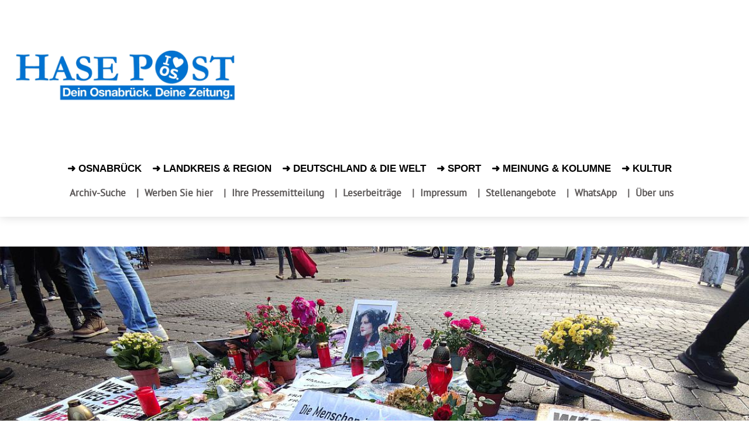

--- FILE ---
content_type: text/html; charset=UTF-8
request_url: https://www.hasepost.de/roettgen-beklagt-versagen-des-westens-im-umgang-mit-dem-iran-349504/
body_size: 45266
content:
<!DOCTYPE html><!--[if IE 8]>    <html class="ie8" lang="en"> <![endif]--><!--[if IE 9]>    <html class="ie9" lang="en"> <![endif]--><!--[if gt IE 8]><!--><html lang="de" prefix="og: https://ogp.me/ns#"><!--<![endif]--><head><meta charset="UTF-8"/>
<script>var __ezHttpConsent={setByCat:function(src,tagType,attributes,category,force,customSetScriptFn=null){var setScript=function(){if(force||window.ezTcfConsent[category]){if(typeof customSetScriptFn==='function'){customSetScriptFn();}else{var scriptElement=document.createElement(tagType);scriptElement.src=src;attributes.forEach(function(attr){for(var key in attr){if(attr.hasOwnProperty(key)){scriptElement.setAttribute(key,attr[key]);}}});var firstScript=document.getElementsByTagName(tagType)[0];firstScript.parentNode.insertBefore(scriptElement,firstScript);}}};if(force||(window.ezTcfConsent&&window.ezTcfConsent.loaded)){setScript();}else if(typeof getEzConsentData==="function"){getEzConsentData().then(function(ezTcfConsent){if(ezTcfConsent&&ezTcfConsent.loaded){setScript();}else{console.error("cannot get ez consent data");force=true;setScript();}});}else{force=true;setScript();console.error("getEzConsentData is not a function");}},};</script>
<script>var ezTcfConsent=window.ezTcfConsent?window.ezTcfConsent:{loaded:false,store_info:false,develop_and_improve_services:false,measure_ad_performance:false,measure_content_performance:false,select_basic_ads:false,create_ad_profile:false,select_personalized_ads:false,create_content_profile:false,select_personalized_content:false,understand_audiences:false,use_limited_data_to_select_content:false,};function getEzConsentData(){return new Promise(function(resolve){document.addEventListener("ezConsentEvent",function(event){var ezTcfConsent=event.detail.ezTcfConsent;resolve(ezTcfConsent);});});}</script>
<script>if(typeof _setEzCookies!=='function'){function _setEzCookies(ezConsentData){var cookies=window.ezCookieQueue;for(var i=0;i<cookies.length;i++){var cookie=cookies[i];if(ezConsentData&&ezConsentData.loaded&&ezConsentData[cookie.tcfCategory]){document.cookie=cookie.name+"="+cookie.value;}}}}
window.ezCookieQueue=window.ezCookieQueue||[];if(typeof addEzCookies!=='function'){function addEzCookies(arr){window.ezCookieQueue=[...window.ezCookieQueue,...arr];}}
addEzCookies([{name:"ezoab_439936",value:"mod110-c; Path=/; Domain=hasepost.de; Max-Age=7200",tcfCategory:"store_info",isEzoic:"true",},{name:"ezosuibasgeneris-1",value:"18970cc9-2a4e-4f14-587f-09fa4bd93509; Path=/; Domain=hasepost.de; Expires=Fri, 22 Jan 2027 18:23:27 UTC; Secure; SameSite=None",tcfCategory:"understand_audiences",isEzoic:"true",}]);if(window.ezTcfConsent&&window.ezTcfConsent.loaded){_setEzCookies(window.ezTcfConsent);}else if(typeof getEzConsentData==="function"){getEzConsentData().then(function(ezTcfConsent){if(ezTcfConsent&&ezTcfConsent.loaded){_setEzCookies(window.ezTcfConsent);}else{console.error("cannot get ez consent data");_setEzCookies(window.ezTcfConsent);}});}else{console.error("getEzConsentData is not a function");_setEzCookies(window.ezTcfConsent);}</script><script type="text/javascript" data-ezscrex='false' data-cfasync='false'>window._ezaq = Object.assign({"edge_cache_status":12,"edge_response_time":789,"url":"https://www.hasepost.de/roettgen-beklagt-versagen-des-westens-im-umgang-mit-dem-iran-349504/"}, typeof window._ezaq !== "undefined" ? window._ezaq : {});</script><script type="text/javascript" data-ezscrex='false' data-cfasync='false'>window._ezaq = Object.assign({"ab_test_id":"mod110-c"}, typeof window._ezaq !== "undefined" ? window._ezaq : {});window.__ez=window.__ez||{};window.__ez.tf={};</script><script type="text/javascript" data-ezscrex='false' data-cfasync='false'>window.ezDisableAds = true;</script>
<script data-ezscrex='false' data-cfasync='false' data-pagespeed-no-defer>var __ez=__ez||{};__ez.stms=Date.now();__ez.evt={};__ez.script={};__ez.ck=__ez.ck||{};__ez.template={};__ez.template.isOrig=true;window.__ezScriptHost="//www.ezojs.com";__ez.queue=__ez.queue||function(){var e=0,i=0,t=[],n=!1,o=[],r=[],s=!0,a=function(e,i,n,o,r,s,a){var l=arguments.length>7&&void 0!==arguments[7]?arguments[7]:window,d=this;this.name=e,this.funcName=i,this.parameters=null===n?null:w(n)?n:[n],this.isBlock=o,this.blockedBy=r,this.deleteWhenComplete=s,this.isError=!1,this.isComplete=!1,this.isInitialized=!1,this.proceedIfError=a,this.fWindow=l,this.isTimeDelay=!1,this.process=function(){f("... func = "+e),d.isInitialized=!0,d.isComplete=!0,f("... func.apply: "+e);var i=d.funcName.split("."),n=null,o=this.fWindow||window;i.length>3||(n=3===i.length?o[i[0]][i[1]][i[2]]:2===i.length?o[i[0]][i[1]]:o[d.funcName]),null!=n&&n.apply(null,this.parameters),!0===d.deleteWhenComplete&&delete t[e],!0===d.isBlock&&(f("----- F'D: "+d.name),m())}},l=function(e,i,t,n,o,r,s){var a=arguments.length>7&&void 0!==arguments[7]?arguments[7]:window,l=this;this.name=e,this.path=i,this.async=o,this.defer=r,this.isBlock=t,this.blockedBy=n,this.isInitialized=!1,this.isError=!1,this.isComplete=!1,this.proceedIfError=s,this.fWindow=a,this.isTimeDelay=!1,this.isPath=function(e){return"/"===e[0]&&"/"!==e[1]},this.getSrc=function(e){return void 0!==window.__ezScriptHost&&this.isPath(e)&&"banger.js"!==this.name?window.__ezScriptHost+e:e},this.process=function(){l.isInitialized=!0,f("... file = "+e);var i=this.fWindow?this.fWindow.document:document,t=i.createElement("script");t.src=this.getSrc(this.path),!0===o?t.async=!0:!0===r&&(t.defer=!0),t.onerror=function(){var e={url:window.location.href,name:l.name,path:l.path,user_agent:window.navigator.userAgent};"undefined"!=typeof _ezaq&&(e.pageview_id=_ezaq.page_view_id);var i=encodeURIComponent(JSON.stringify(e)),t=new XMLHttpRequest;t.open("GET","//g.ezoic.net/ezqlog?d="+i,!0),t.send(),f("----- ERR'D: "+l.name),l.isError=!0,!0===l.isBlock&&m()},t.onreadystatechange=t.onload=function(){var e=t.readyState;f("----- F'D: "+l.name),e&&!/loaded|complete/.test(e)||(l.isComplete=!0,!0===l.isBlock&&m())},i.getElementsByTagName("head")[0].appendChild(t)}},d=function(e,i){this.name=e,this.path="",this.async=!1,this.defer=!1,this.isBlock=!1,this.blockedBy=[],this.isInitialized=!0,this.isError=!1,this.isComplete=i,this.proceedIfError=!1,this.isTimeDelay=!1,this.process=function(){}};function c(e,i,n,s,a,d,c,u,f){var m=new l(e,i,n,s,a,d,c,f);!0===u?o[e]=m:r[e]=m,t[e]=m,h(m)}function h(e){!0!==u(e)&&0!=s&&e.process()}function u(e){if(!0===e.isTimeDelay&&!1===n)return f(e.name+" blocked = TIME DELAY!"),!0;if(w(e.blockedBy))for(var i=0;i<e.blockedBy.length;i++){var o=e.blockedBy[i];if(!1===t.hasOwnProperty(o))return f(e.name+" blocked = "+o),!0;if(!0===e.proceedIfError&&!0===t[o].isError)return!1;if(!1===t[o].isComplete)return f(e.name+" blocked = "+o),!0}return!1}function f(e){var i=window.location.href,t=new RegExp("[?&]ezq=([^&#]*)","i").exec(i);"1"===(t?t[1]:null)&&console.debug(e)}function m(){++e>200||(f("let's go"),p(o),p(r))}function p(e){for(var i in e)if(!1!==e.hasOwnProperty(i)){var t=e[i];!0===t.isComplete||u(t)||!0===t.isInitialized||!0===t.isError?!0===t.isError?f(t.name+": error"):!0===t.isComplete?f(t.name+": complete already"):!0===t.isInitialized&&f(t.name+": initialized already"):t.process()}}function w(e){return"[object Array]"==Object.prototype.toString.call(e)}return window.addEventListener("load",(function(){setTimeout((function(){n=!0,f("TDELAY -----"),m()}),5e3)}),!1),{addFile:c,addFileOnce:function(e,i,n,o,r,s,a,l,d){t[e]||c(e,i,n,o,r,s,a,l,d)},addDelayFile:function(e,i){var n=new l(e,i,!1,[],!1,!1,!0);n.isTimeDelay=!0,f(e+" ...  FILE! TDELAY"),r[e]=n,t[e]=n,h(n)},addFunc:function(e,n,s,l,d,c,u,f,m,p){!0===c&&(e=e+"_"+i++);var w=new a(e,n,s,l,d,u,f,p);!0===m?o[e]=w:r[e]=w,t[e]=w,h(w)},addDelayFunc:function(e,i,n){var o=new a(e,i,n,!1,[],!0,!0);o.isTimeDelay=!0,f(e+" ...  FUNCTION! TDELAY"),r[e]=o,t[e]=o,h(o)},items:t,processAll:m,setallowLoad:function(e){s=e},markLoaded:function(e){if(e&&0!==e.length){if(e in t){var i=t[e];!0===i.isComplete?f(i.name+" "+e+": error loaded duplicate"):(i.isComplete=!0,i.isInitialized=!0)}else t[e]=new d(e,!0);f("markLoaded dummyfile: "+t[e].name)}},logWhatsBlocked:function(){for(var e in t)!1!==t.hasOwnProperty(e)&&u(t[e])}}}();__ez.evt.add=function(e,t,n){e.addEventListener?e.addEventListener(t,n,!1):e.attachEvent?e.attachEvent("on"+t,n):e["on"+t]=n()},__ez.evt.remove=function(e,t,n){e.removeEventListener?e.removeEventListener(t,n,!1):e.detachEvent?e.detachEvent("on"+t,n):delete e["on"+t]};__ez.script.add=function(e){var t=document.createElement("script");t.src=e,t.async=!0,t.type="text/javascript",document.getElementsByTagName("head")[0].appendChild(t)};__ez.dot=__ez.dot||{};__ez.queue.addFileOnce('/detroitchicago/boise.js', '/detroitchicago/boise.js?gcb=195-3&cb=5', true, [], true, false, true, false);__ez.queue.addFileOnce('/parsonsmaize/abilene.js', '/parsonsmaize/abilene.js?gcb=195-3&cb=e80eca0cdb', true, [], true, false, true, false);__ez.queue.addFileOnce('/parsonsmaize/mulvane.js', '/parsonsmaize/mulvane.js?gcb=195-3&cb=e75e48eec0', true, ['/parsonsmaize/abilene.js'], true, false, true, false);__ez.queue.addFileOnce('/detroitchicago/birmingham.js', '/detroitchicago/birmingham.js?gcb=195-3&cb=539c47377c', true, ['/parsonsmaize/abilene.js'], true, false, true, false);</script>
<script data-ezscrex="false" type="text/javascript" data-cfasync="false">window._ezaq = Object.assign({"ad_cache_level":0,"adpicker_placement_cnt":0,"ai_placeholder_cache_level":0,"ai_placeholder_placement_cnt":-1,"article_category":"Deutschland \u0026amp; die Welt","author":"dts Nachrichtenagentur","domain":"hasepost.de","domain_id":439936,"ezcache_level":1,"ezcache_skip_code":0,"has_bad_image":0,"has_bad_words":0,"is_sitespeed":0,"lt_cache_level":0,"publish_date":"2023-02-07","response_size":237227,"response_size_orig":231431,"response_time_orig":897,"template_id":5,"url":"https://www.hasepost.de/roettgen-beklagt-versagen-des-westens-im-umgang-mit-dem-iran-349504/","word_count":0,"worst_bad_word_level":0}, typeof window._ezaq !== "undefined" ? window._ezaq : {});__ez.queue.markLoaded('ezaqBaseReady');</script>
<script type='text/javascript' data-ezscrex='false' data-cfasync='false'>
window.ezAnalyticsStatic = true;

function analyticsAddScript(script) {
	var ezDynamic = document.createElement('script');
	ezDynamic.type = 'text/javascript';
	ezDynamic.innerHTML = script;
	document.head.appendChild(ezDynamic);
}
function getCookiesWithPrefix() {
    var allCookies = document.cookie.split(';');
    var cookiesWithPrefix = {};

    for (var i = 0; i < allCookies.length; i++) {
        var cookie = allCookies[i].trim();

        for (var j = 0; j < arguments.length; j++) {
            var prefix = arguments[j];
            if (cookie.indexOf(prefix) === 0) {
                var cookieParts = cookie.split('=');
                var cookieName = cookieParts[0];
                var cookieValue = cookieParts.slice(1).join('=');
                cookiesWithPrefix[cookieName] = decodeURIComponent(cookieValue);
                break; // Once matched, no need to check other prefixes
            }
        }
    }

    return cookiesWithPrefix;
}
function productAnalytics() {
	var d = {"pr":[6,3],"omd5":"9cdcaeca7ee851edee42eae71449cb55","nar":"risk score"};
	d.u = _ezaq.url;
	d.p = _ezaq.page_view_id;
	d.v = _ezaq.visit_uuid;
	d.ab = _ezaq.ab_test_id;
	d.e = JSON.stringify(_ezaq);
	d.ref = document.referrer;
	d.c = getCookiesWithPrefix('active_template', 'ez', 'lp_');
	if(typeof ez_utmParams !== 'undefined') {
		d.utm = ez_utmParams;
	}

	var dataText = JSON.stringify(d);
	var xhr = new XMLHttpRequest();
	xhr.open('POST','/ezais/analytics?cb=1', true);
	xhr.onload = function () {
		if (xhr.status!=200) {
            return;
		}

        if(document.readyState !== 'loading') {
            analyticsAddScript(xhr.response);
            return;
        }

        var eventFunc = function() {
            if(document.readyState === 'loading') {
                return;
            }
            document.removeEventListener('readystatechange', eventFunc, false);
            analyticsAddScript(xhr.response);
        };

        document.addEventListener('readystatechange', eventFunc, false);
	};
	xhr.setRequestHeader('Content-Type','text/plain');
	xhr.send(dataText);
}
__ez.queue.addFunc("productAnalytics", "productAnalytics", null, true, ['ezaqBaseReady'], false, false, false, true);
</script><base href="https://www.hasepost.de/roettgen-beklagt-versagen-des-westens-im-umgang-mit-dem-iran-349504/"/>
    <title>Röttgen beklagt Versagen des Westens im Umgang mit dem Iran</title>
    
    <meta name="viewport" content="width=device-width, initial-scale=1.0"/>
    <link rel="pingback" href="https://www.hasepost.de/xmlrpc.php"/>
    	<style>img:is([sizes="auto" i], [sizes^="auto," i]) { contain-intrinsic-size: 3000px 1500px }</style>
	<link rel="icon" type="image/png" href="https://www.hasepost.de/wp-content/uploads/2019/05/favicon-16x16-1.png"/><link rel="apple-touch-icon" sizes="76x76" href="https://www.hasepost.de/wp-content/uploads/2019/05/apple-icon-76x76-1.png"/><link rel="apple-touch-icon" sizes="120x120" href="https://www.hasepost.de/wp-content/uploads/2019/05/apple-icon-120x120-1.png"/><link rel="apple-touch-icon" sizes="152x152" href="https://www.hasepost.de/wp-content/uploads/2019/05/apple-icon-152x152-1.png"/><link rel="apple-touch-icon" sizes="114x114" href="https://www.hasepost.de/wp-content/uploads/2019/05/apple-icon-114x114-1.png"/><link rel="apple-touch-icon" sizes="144x144" href="https://www.hasepost.de/wp-content/uploads/2019/05/apple-icon-144x144-1.png"/>
<!-- Suchmaschinen-Optimierung durch Rank Math PRO - https://rankmath.com/ -->
<meta name="description" content="Foto: Protest gegen den Iran, über dts Nachrichtenagentur"/>
<meta name="robots" content="follow, index, max-snippet:-1, max-video-preview:-1, max-image-preview:large"/>
<link rel="canonical" href="https://www.hasepost.de/roettgen-beklagt-versagen-des-westens-im-umgang-mit-dem-iran-349504/"/>
<meta property="og:locale" content="de_DE"/>
<meta property="og:type" content="article"/>
<meta property="og:title" content="Röttgen beklagt Versagen des Westens im Umgang mit dem Iran"/>
<meta property="og:description" content="Foto: Protest gegen den Iran, über dts Nachrichtenagentur"/>
<meta property="og:url" content="https://www.hasepost.de/roettgen-beklagt-versagen-des-westens-im-umgang-mit-dem-iran-349504/"/>
<meta property="og:site_name" content="Hasepost Zeitung für Osnabrück"/>
<meta property="article:publisher" content="https://www.facebook.com/hasepost"/>
<meta property="article:tag" content="Nachrichten"/>
<meta property="article:section" content="Deutschland &amp; die Welt"/>
<meta property="og:image" content="https://www.hasepost.de/wp-admin/admin-ajax.php?action=rank_math_overlay_thumb&amp;id=349505&amp;type=heartfree-links&amp;hash=a73ba094ee54ea926f96821135a8dcfe"/>
<meta property="og:image:secure_url" content="https://www.hasepost.de/wp-admin/admin-ajax.php?action=rank_math_overlay_thumb&amp;id=349505&amp;type=heartfree-links&amp;hash=a73ba094ee54ea926f96821135a8dcfe"/>
<meta property="og:image:width" content="1200"/>
<meta property="og:image:height" content="845"/>
<meta property="og:image:alt" content="Röttgen beklagt Versagen des Westens im Umgang mit dem Iran"/>
<meta property="og:image:type" content="image/jpeg"/>
<meta property="article:published_time" content="2023-02-07T13:16:17+01:00"/>
<meta name="twitter:card" content="summary_large_image"/>
<meta name="twitter:title" content="Röttgen beklagt Versagen des Westens im Umgang mit dem Iran"/>
<meta name="twitter:description" content="Foto: Protest gegen den Iran, über dts Nachrichtenagentur"/>
<meta name="twitter:site" content="@hasepost"/>
<meta name="twitter:creator" content="@hasepost"/>
<meta name="twitter:image" content="https://www.hasepost.de/wp-admin/admin-ajax.php?action=rank_math_overlay_thumb&amp;id=349505&amp;type=heartfree-links&amp;hash=a73ba094ee54ea926f96821135a8dcfe"/>
<script type="application/ld+json" class="rank-math-schema-pro">{"@context":"https://schema.org","@graph":[{"@type":"Place","@id":"https://www.hasepost.de/#place","geo":{"@type":"GeoCoordinates","latitude":"52.27664666091967","longitude":" 8.039333832764305"},"hasMap":"https://www.google.com/maps/search/?api=1&amp;query=52.27664666091967, 8.039333832764305","address":{"@type":"PostalAddress","streetAddress":"Gro\u00dfe Gildewart 21","addressLocality":"Osnabr\u00fcck","addressRegion":"Niedersachsen","postalCode":"49074","addressCountry":"Germany"}},{"@type":["NewsMediaOrganization","Organization"],"@id":"https://www.hasepost.de/#organization","name":"HASEPOST Zeitung Osnabr\u00fcck","url":"https://www.hasepost.de","sameAs":["https://www.facebook.com/hasepost","https://twitter.com/hasepost","https://www.instagram.com/hasepost/","https://www.youtube.com/channel/UC_EFUo6vlKf4c8-s_2vToWQ"],"address":{"@type":"PostalAddress","streetAddress":"Gro\u00dfe Gildewart 21","addressLocality":"Osnabr\u00fcck","addressRegion":"Niedersachsen","postalCode":"49074","addressCountry":"Germany"},"logo":{"@type":"ImageObject","@id":"https://www.hasepost.de/#logo","url":"https://www.hasepost.de/wp-content/uploads/2023/11/hasepost-logo-block-224.jpg","contentUrl":"https://www.hasepost.de/wp-content/uploads/2023/11/hasepost-logo-block-224.jpg","caption":"Hasepost Zeitung f\u00fcr Osnabr\u00fcck","inLanguage":"de","width":"224","height":"224"},"contactPoint":[{"@type":"ContactPoint","telephone":"+49-541-38598410","contactType":"customer support"}],"location":{"@id":"https://www.hasepost.de/#place"}},{"@type":"WebSite","@id":"https://www.hasepost.de/#website","url":"https://www.hasepost.de","name":"Hasepost Zeitung f\u00fcr Osnabr\u00fcck","alternateName":"Hasepost","publisher":{"@id":"https://www.hasepost.de/#organization"},"inLanguage":"de"},{"@type":"ImageObject","@id":"https://www.hasepost.de/wp-content/uploads/2023/02/dts_image_16946_orjfbsotfm_315_1200_845-BTGmnA.jpeg","url":"https://www.hasepost.de/wp-content/uploads/2023/02/dts_image_16946_orjfbsotfm_315_1200_845-BTGmnA.jpeg","width":"1200","height":"845","inLanguage":"de"},{"@type":"WebPage","@id":"https://www.hasepost.de/roettgen-beklagt-versagen-des-westens-im-umgang-mit-dem-iran-349504/#webpage","url":"https://www.hasepost.de/roettgen-beklagt-versagen-des-westens-im-umgang-mit-dem-iran-349504/","name":"R\u00f6ttgen beklagt Versagen des Westens im Umgang mit dem Iran","datePublished":"2023-02-07T13:16:17+01:00","dateModified":"2023-02-07T13:16:17+01:00","isPartOf":{"@id":"https://www.hasepost.de/#website"},"primaryImageOfPage":{"@id":"https://www.hasepost.de/wp-content/uploads/2023/02/dts_image_16946_orjfbsotfm_315_1200_845-BTGmnA.jpeg"},"inLanguage":"de"},{"@type":"Person","@id":"https://www.hasepost.de/author/dts/","name":"dts Nachrichtenagentur","url":"https://www.hasepost.de/author/dts/","image":{"@type":"ImageObject","@id":"https://secure.gravatar.com/avatar/35b920a293a02119547756d2dfa36efbf4ded44b32f07f9a1c35a5741339d004?s=96&amp;d=mm&amp;r=g","url":"https://secure.gravatar.com/avatar/35b920a293a02119547756d2dfa36efbf4ded44b32f07f9a1c35a5741339d004?s=96&amp;d=mm&amp;r=g","caption":"dts Nachrichtenagentur","inLanguage":"de"},"worksFor":{"@id":"https://www.hasepost.de/#organization"}},{"@type":"NewsArticle","headline":"R\u00f6ttgen beklagt Versagen des Westens im Umgang mit dem Iran","datePublished":"2023-02-07T13:16:17+01:00","dateModified":"2023-02-07T13:16:17+01:00","articleSection":"Deutschland &amp; die Welt","author":{"@id":"https://www.hasepost.de/author/dts/","name":"dts Nachrichtenagentur"},"publisher":{"@id":"https://www.hasepost.de/#organization"},"description":"Foto: Protest gegen den Iran, \u00fcber dts Nachrichtenagentur","copyrightYear":"2023","copyrightHolder":{"@id":"https://www.hasepost.de/#organization"},"name":"R\u00f6ttgen beklagt Versagen des Westens im Umgang mit dem Iran","@id":"https://www.hasepost.de/roettgen-beklagt-versagen-des-westens-im-umgang-mit-dem-iran-349504/#richSnippet","isPartOf":{"@id":"https://www.hasepost.de/roettgen-beklagt-versagen-des-westens-im-umgang-mit-dem-iran-349504/#webpage"},"image":{"@id":"https://www.hasepost.de/wp-content/uploads/2023/02/dts_image_16946_orjfbsotfm_315_1200_845-BTGmnA.jpeg"},"inLanguage":"de","mainEntityOfPage":{"@id":"https://www.hasepost.de/roettgen-beklagt-versagen-des-westens-im-umgang-mit-dem-iran-349504/#webpage"}}]}</script>
<!-- /Rank Math WordPress SEO Plugin -->

<link rel="dns-prefetch" href="//www.googletagmanager.com"/>
<link rel="alternate" type="application/rss+xml" title="HASEPOST ¦ Zeitung und aktuelle Nachrichten für Osnabrück » Feed" href="https://www.hasepost.de/feed/"/>
<link rel="alternate" type="application/rss+xml" title="HASEPOST ¦ Zeitung und aktuelle Nachrichten für Osnabrück » Kommentar-Feed" href="https://www.hasepost.de/comments/feed/"/>
<script type="text/javascript">
/* <![CDATA[ */
window._wpemojiSettings = {"baseUrl":"https:\/\/s.w.org\/images\/core\/emoji\/16.0.1\/72x72\/","ext":".png","svgUrl":"https:\/\/s.w.org\/images\/core\/emoji\/16.0.1\/svg\/","svgExt":".svg","source":{"concatemoji":"https:\/\/www.hasepost.de\/wp-includes\/js\/wp-emoji-release.min.js?ver=6.8.3"}};
/*! This file is auto-generated */
!function(s,n){var o,i,e;function c(e){try{var t={supportTests:e,timestamp:(new Date).valueOf()};sessionStorage.setItem(o,JSON.stringify(t))}catch(e){}}function p(e,t,n){e.clearRect(0,0,e.canvas.width,e.canvas.height),e.fillText(t,0,0);var t=new Uint32Array(e.getImageData(0,0,e.canvas.width,e.canvas.height).data),a=(e.clearRect(0,0,e.canvas.width,e.canvas.height),e.fillText(n,0,0),new Uint32Array(e.getImageData(0,0,e.canvas.width,e.canvas.height).data));return t.every(function(e,t){return e===a[t]})}function u(e,t){e.clearRect(0,0,e.canvas.width,e.canvas.height),e.fillText(t,0,0);for(var n=e.getImageData(16,16,1,1),a=0;a<n.data.length;a++)if(0!==n.data[a])return!1;return!0}function f(e,t,n,a){switch(t){case"flag":return n(e,"\ud83c\udff3\ufe0f\u200d\u26a7\ufe0f","\ud83c\udff3\ufe0f\u200b\u26a7\ufe0f")?!1:!n(e,"\ud83c\udde8\ud83c\uddf6","\ud83c\udde8\u200b\ud83c\uddf6")&&!n(e,"\ud83c\udff4\udb40\udc67\udb40\udc62\udb40\udc65\udb40\udc6e\udb40\udc67\udb40\udc7f","\ud83c\udff4\u200b\udb40\udc67\u200b\udb40\udc62\u200b\udb40\udc65\u200b\udb40\udc6e\u200b\udb40\udc67\u200b\udb40\udc7f");case"emoji":return!a(e,"\ud83e\udedf")}return!1}function g(e,t,n,a){var r="undefined"!=typeof WorkerGlobalScope&&self instanceof WorkerGlobalScope?new OffscreenCanvas(300,150):s.createElement("canvas"),o=r.getContext("2d",{willReadFrequently:!0}),i=(o.textBaseline="top",o.font="600 32px Arial",{});return e.forEach(function(e){i[e]=t(o,e,n,a)}),i}function t(e){var t=s.createElement("script");t.src=e,t.defer=!0,s.head.appendChild(t)}"undefined"!=typeof Promise&&(o="wpEmojiSettingsSupports",i=["flag","emoji"],n.supports={everything:!0,everythingExceptFlag:!0},e=new Promise(function(e){s.addEventListener("DOMContentLoaded",e,{once:!0})}),new Promise(function(t){var n=function(){try{var e=JSON.parse(sessionStorage.getItem(o));if("object"==typeof e&&"number"==typeof e.timestamp&&(new Date).valueOf()<e.timestamp+604800&&"object"==typeof e.supportTests)return e.supportTests}catch(e){}return null}();if(!n){if("undefined"!=typeof Worker&&"undefined"!=typeof OffscreenCanvas&&"undefined"!=typeof URL&&URL.createObjectURL&&"undefined"!=typeof Blob)try{var e="postMessage("+g.toString()+"("+[JSON.stringify(i),f.toString(),p.toString(),u.toString()].join(",")+"));",a=new Blob([e],{type:"text/javascript"}),r=new Worker(URL.createObjectURL(a),{name:"wpTestEmojiSupports"});return void(r.onmessage=function(e){c(n=e.data),r.terminate(),t(n)})}catch(e){}c(n=g(i,f,p,u))}t(n)}).then(function(e){for(var t in e)n.supports[t]=e[t],n.supports.everything=n.supports.everything&&n.supports[t],"flag"!==t&&(n.supports.everythingExceptFlag=n.supports.everythingExceptFlag&&n.supports[t]);n.supports.everythingExceptFlag=n.supports.everythingExceptFlag&&!n.supports.flag,n.DOMReady=!1,n.readyCallback=function(){n.DOMReady=!0}}).then(function(){return e}).then(function(){var e;n.supports.everything||(n.readyCallback(),(e=n.source||{}).concatemoji?t(e.concatemoji):e.wpemoji&&e.twemoji&&(t(e.twemoji),t(e.wpemoji)))}))}((window,document),window._wpemojiSettings);
/* ]]> */
</script>
<!-- www.hasepost.de is managing ads with Advanced Ads 2.0.9 – https://wpadvancedads.com/ --><script id="hasep-ready">
			window.advanced_ads_ready=function(e,a){a=a||"complete";var d=function(e){return"interactive"===a?"loading"!==e:"complete"===e};d(document.readyState)?e():document.addEventListener("readystatechange",(function(a){d(a.target.readyState)&&e()}),{once:"interactive"===a})},window.advanced_ads_ready_queue=window.advanced_ads_ready_queue||[];		</script>
		<style id="wp-emoji-styles-inline-css" type="text/css">

	img.wp-smiley, img.emoji {
		display: inline !important;
		border: none !important;
		box-shadow: none !important;
		height: 1em !important;
		width: 1em !important;
		margin: 0 0.07em !important;
		vertical-align: -0.1em !important;
		background: none !important;
		padding: 0 !important;
	}
</style>
<link rel="stylesheet" id="wp-block-library-css" href="https://www.hasepost.de/wp-includes/css/dist/block-library/style.min.css?ver=6.8.3" type="text/css" media="all"/>
<style id="classic-theme-styles-inline-css" type="text/css">
/*! This file is auto-generated */
.wp-block-button__link{color:#fff;background-color:#32373c;border-radius:9999px;box-shadow:none;text-decoration:none;padding:calc(.667em + 2px) calc(1.333em + 2px);font-size:1.125em}.wp-block-file__button{background:#32373c;color:#fff;text-decoration:none}
</style>
<style id="global-styles-inline-css" type="text/css">
:root{--wp--preset--aspect-ratio--square: 1;--wp--preset--aspect-ratio--4-3: 4/3;--wp--preset--aspect-ratio--3-4: 3/4;--wp--preset--aspect-ratio--3-2: 3/2;--wp--preset--aspect-ratio--2-3: 2/3;--wp--preset--aspect-ratio--16-9: 16/9;--wp--preset--aspect-ratio--9-16: 9/16;--wp--preset--color--black: #000000;--wp--preset--color--cyan-bluish-gray: #abb8c3;--wp--preset--color--white: #ffffff;--wp--preset--color--pale-pink: #f78da7;--wp--preset--color--vivid-red: #cf2e2e;--wp--preset--color--luminous-vivid-orange: #ff6900;--wp--preset--color--luminous-vivid-amber: #fcb900;--wp--preset--color--light-green-cyan: #7bdcb5;--wp--preset--color--vivid-green-cyan: #00d084;--wp--preset--color--pale-cyan-blue: #8ed1fc;--wp--preset--color--vivid-cyan-blue: #0693e3;--wp--preset--color--vivid-purple: #9b51e0;--wp--preset--gradient--vivid-cyan-blue-to-vivid-purple: linear-gradient(135deg,rgba(6,147,227,1) 0%,rgb(155,81,224) 100%);--wp--preset--gradient--light-green-cyan-to-vivid-green-cyan: linear-gradient(135deg,rgb(122,220,180) 0%,rgb(0,208,130) 100%);--wp--preset--gradient--luminous-vivid-amber-to-luminous-vivid-orange: linear-gradient(135deg,rgba(252,185,0,1) 0%,rgba(255,105,0,1) 100%);--wp--preset--gradient--luminous-vivid-orange-to-vivid-red: linear-gradient(135deg,rgba(255,105,0,1) 0%,rgb(207,46,46) 100%);--wp--preset--gradient--very-light-gray-to-cyan-bluish-gray: linear-gradient(135deg,rgb(238,238,238) 0%,rgb(169,184,195) 100%);--wp--preset--gradient--cool-to-warm-spectrum: linear-gradient(135deg,rgb(74,234,220) 0%,rgb(151,120,209) 20%,rgb(207,42,186) 40%,rgb(238,44,130) 60%,rgb(251,105,98) 80%,rgb(254,248,76) 100%);--wp--preset--gradient--blush-light-purple: linear-gradient(135deg,rgb(255,206,236) 0%,rgb(152,150,240) 100%);--wp--preset--gradient--blush-bordeaux: linear-gradient(135deg,rgb(254,205,165) 0%,rgb(254,45,45) 50%,rgb(107,0,62) 100%);--wp--preset--gradient--luminous-dusk: linear-gradient(135deg,rgb(255,203,112) 0%,rgb(199,81,192) 50%,rgb(65,88,208) 100%);--wp--preset--gradient--pale-ocean: linear-gradient(135deg,rgb(255,245,203) 0%,rgb(182,227,212) 50%,rgb(51,167,181) 100%);--wp--preset--gradient--electric-grass: linear-gradient(135deg,rgb(202,248,128) 0%,rgb(113,206,126) 100%);--wp--preset--gradient--midnight: linear-gradient(135deg,rgb(2,3,129) 0%,rgb(40,116,252) 100%);--wp--preset--font-size--small: 11px;--wp--preset--font-size--medium: 20px;--wp--preset--font-size--large: 32px;--wp--preset--font-size--x-large: 42px;--wp--preset--font-size--regular: 15px;--wp--preset--font-size--larger: 50px;--wp--preset--spacing--20: 0.44rem;--wp--preset--spacing--30: 0.67rem;--wp--preset--spacing--40: 1rem;--wp--preset--spacing--50: 1.5rem;--wp--preset--spacing--60: 2.25rem;--wp--preset--spacing--70: 3.38rem;--wp--preset--spacing--80: 5.06rem;--wp--preset--shadow--natural: 6px 6px 9px rgba(0, 0, 0, 0.2);--wp--preset--shadow--deep: 12px 12px 50px rgba(0, 0, 0, 0.4);--wp--preset--shadow--sharp: 6px 6px 0px rgba(0, 0, 0, 0.2);--wp--preset--shadow--outlined: 6px 6px 0px -3px rgba(255, 255, 255, 1), 6px 6px rgba(0, 0, 0, 1);--wp--preset--shadow--crisp: 6px 6px 0px rgba(0, 0, 0, 1);}:where(.is-layout-flex){gap: 0.5em;}:where(.is-layout-grid){gap: 0.5em;}body .is-layout-flex{display: flex;}.is-layout-flex{flex-wrap: wrap;align-items: center;}.is-layout-flex > :is(*, div){margin: 0;}body .is-layout-grid{display: grid;}.is-layout-grid > :is(*, div){margin: 0;}:where(.wp-block-columns.is-layout-flex){gap: 2em;}:where(.wp-block-columns.is-layout-grid){gap: 2em;}:where(.wp-block-post-template.is-layout-flex){gap: 1.25em;}:where(.wp-block-post-template.is-layout-grid){gap: 1.25em;}.has-black-color{color: var(--wp--preset--color--black) !important;}.has-cyan-bluish-gray-color{color: var(--wp--preset--color--cyan-bluish-gray) !important;}.has-white-color{color: var(--wp--preset--color--white) !important;}.has-pale-pink-color{color: var(--wp--preset--color--pale-pink) !important;}.has-vivid-red-color{color: var(--wp--preset--color--vivid-red) !important;}.has-luminous-vivid-orange-color{color: var(--wp--preset--color--luminous-vivid-orange) !important;}.has-luminous-vivid-amber-color{color: var(--wp--preset--color--luminous-vivid-amber) !important;}.has-light-green-cyan-color{color: var(--wp--preset--color--light-green-cyan) !important;}.has-vivid-green-cyan-color{color: var(--wp--preset--color--vivid-green-cyan) !important;}.has-pale-cyan-blue-color{color: var(--wp--preset--color--pale-cyan-blue) !important;}.has-vivid-cyan-blue-color{color: var(--wp--preset--color--vivid-cyan-blue) !important;}.has-vivid-purple-color{color: var(--wp--preset--color--vivid-purple) !important;}.has-black-background-color{background-color: var(--wp--preset--color--black) !important;}.has-cyan-bluish-gray-background-color{background-color: var(--wp--preset--color--cyan-bluish-gray) !important;}.has-white-background-color{background-color: var(--wp--preset--color--white) !important;}.has-pale-pink-background-color{background-color: var(--wp--preset--color--pale-pink) !important;}.has-vivid-red-background-color{background-color: var(--wp--preset--color--vivid-red) !important;}.has-luminous-vivid-orange-background-color{background-color: var(--wp--preset--color--luminous-vivid-orange) !important;}.has-luminous-vivid-amber-background-color{background-color: var(--wp--preset--color--luminous-vivid-amber) !important;}.has-light-green-cyan-background-color{background-color: var(--wp--preset--color--light-green-cyan) !important;}.has-vivid-green-cyan-background-color{background-color: var(--wp--preset--color--vivid-green-cyan) !important;}.has-pale-cyan-blue-background-color{background-color: var(--wp--preset--color--pale-cyan-blue) !important;}.has-vivid-cyan-blue-background-color{background-color: var(--wp--preset--color--vivid-cyan-blue) !important;}.has-vivid-purple-background-color{background-color: var(--wp--preset--color--vivid-purple) !important;}.has-black-border-color{border-color: var(--wp--preset--color--black) !important;}.has-cyan-bluish-gray-border-color{border-color: var(--wp--preset--color--cyan-bluish-gray) !important;}.has-white-border-color{border-color: var(--wp--preset--color--white) !important;}.has-pale-pink-border-color{border-color: var(--wp--preset--color--pale-pink) !important;}.has-vivid-red-border-color{border-color: var(--wp--preset--color--vivid-red) !important;}.has-luminous-vivid-orange-border-color{border-color: var(--wp--preset--color--luminous-vivid-orange) !important;}.has-luminous-vivid-amber-border-color{border-color: var(--wp--preset--color--luminous-vivid-amber) !important;}.has-light-green-cyan-border-color{border-color: var(--wp--preset--color--light-green-cyan) !important;}.has-vivid-green-cyan-border-color{border-color: var(--wp--preset--color--vivid-green-cyan) !important;}.has-pale-cyan-blue-border-color{border-color: var(--wp--preset--color--pale-cyan-blue) !important;}.has-vivid-cyan-blue-border-color{border-color: var(--wp--preset--color--vivid-cyan-blue) !important;}.has-vivid-purple-border-color{border-color: var(--wp--preset--color--vivid-purple) !important;}.has-vivid-cyan-blue-to-vivid-purple-gradient-background{background: var(--wp--preset--gradient--vivid-cyan-blue-to-vivid-purple) !important;}.has-light-green-cyan-to-vivid-green-cyan-gradient-background{background: var(--wp--preset--gradient--light-green-cyan-to-vivid-green-cyan) !important;}.has-luminous-vivid-amber-to-luminous-vivid-orange-gradient-background{background: var(--wp--preset--gradient--luminous-vivid-amber-to-luminous-vivid-orange) !important;}.has-luminous-vivid-orange-to-vivid-red-gradient-background{background: var(--wp--preset--gradient--luminous-vivid-orange-to-vivid-red) !important;}.has-very-light-gray-to-cyan-bluish-gray-gradient-background{background: var(--wp--preset--gradient--very-light-gray-to-cyan-bluish-gray) !important;}.has-cool-to-warm-spectrum-gradient-background{background: var(--wp--preset--gradient--cool-to-warm-spectrum) !important;}.has-blush-light-purple-gradient-background{background: var(--wp--preset--gradient--blush-light-purple) !important;}.has-blush-bordeaux-gradient-background{background: var(--wp--preset--gradient--blush-bordeaux) !important;}.has-luminous-dusk-gradient-background{background: var(--wp--preset--gradient--luminous-dusk) !important;}.has-pale-ocean-gradient-background{background: var(--wp--preset--gradient--pale-ocean) !important;}.has-electric-grass-gradient-background{background: var(--wp--preset--gradient--electric-grass) !important;}.has-midnight-gradient-background{background: var(--wp--preset--gradient--midnight) !important;}.has-small-font-size{font-size: var(--wp--preset--font-size--small) !important;}.has-medium-font-size{font-size: var(--wp--preset--font-size--medium) !important;}.has-large-font-size{font-size: var(--wp--preset--font-size--large) !important;}.has-x-large-font-size{font-size: var(--wp--preset--font-size--x-large) !important;}
:where(.wp-block-post-template.is-layout-flex){gap: 1.25em;}:where(.wp-block-post-template.is-layout-grid){gap: 1.25em;}
:where(.wp-block-columns.is-layout-flex){gap: 2em;}:where(.wp-block-columns.is-layout-grid){gap: 2em;}
:root :where(.wp-block-pullquote){font-size: 1.5em;line-height: 1.6;}
</style>
<link rel="stylesheet" id="td-plugin-multi-purpose-css" href="https://www.hasepost.de/wp-content/plugins/td-composer/td-multi-purpose/style.css?ver=7cd248d7ca13c255207c3f8b916c3f00" type="text/css" media="all"/>
<link rel="stylesheet" id="td-multipurpose-css" href="https://www.hasepost.de/wp-content/plugins/td-composer/assets/fonts/td-multipurpose/td-multipurpose.css?ver=7cd248d7ca13c255207c3f8b916c3f00" type="text/css" media="all"/>
<link rel="stylesheet" id="td-theme-css" href="https://www.hasepost.de/wp-content/themes/Newspaper/style.css?ver=12.7.3" type="text/css" media="all"/>
<style id="td-theme-inline-css" type="text/css">@media (max-width:767px){.td-header-desktop-wrap{display:none}}@media (min-width:767px){.td-header-mobile-wrap{display:none}}</style>
<link rel="stylesheet" id="td-legacy-framework-front-style-css" href="https://www.hasepost.de/wp-content/plugins/td-composer/legacy/Newspaper/assets/css/td_legacy_main.css?ver=7cd248d7ca13c255207c3f8b916c3f00" type="text/css" media="all"/>
<link rel="stylesheet" id="td-standard-pack-framework-front-style-css" href="https://www.hasepost.de/wp-content/plugins/td-standard-pack/Newspaper/assets/css/td_standard_pack_main.css?ver=c12e6da63ed2f212e87e44e5e9b9a302" type="text/css" media="all"/>
<link rel="stylesheet" id="td-theme-demo-style-css" href="https://www.hasepost.de/wp-content/plugins/td-composer/legacy/Newspaper/includes/demos/college/demo_style.css?ver=12.7.3" type="text/css" media="all"/>
<link rel="stylesheet" id="tdb_style_cloud_templates_front-css" href="https://www.hasepost.de/wp-content/plugins/td-cloud-library/assets/css/tdb_main.css?ver=6127d3b6131f900b2e62bb855b13dc3b" type="text/css" media="all"/>
<link rel="stylesheet" id="timed-content-css-css" href="https://www.hasepost.de/wp-content/plugins/timed-content/css/timed-content.css?ver=2.95" type="text/css" media="all"/>
<script type="text/javascript" id="omgf-frontend-js-extra">
/* <![CDATA[ */
var omgf_frontend_i18n = {"info_box_alert_text":"Google Fonts were found on this page. Click here for more information.","info_box_notice_text":"There are potential issues in your configuration that require your attention.","info_box_admin_url":"https:\/\/www.hasepost.de\/wp-admin\/options-general.php?page=optimize-webfonts","ajax_url":"https:\/\/www.hasepost.de\/wp-admin\/admin-ajax.php","nonce":"bf82d03eaf"};
/* ]]> */
</script>
<script type="text/javascript" src="https://www.hasepost.de/wp-content/plugins/host-webfonts-local/assets/js/omgf-frontend.min.js?ver=1748542187" id="omgf-frontend-js" defer="defer" data-wp-strategy="defer"></script>
<script type="text/javascript" src="https://www.hasepost.de/wp-includes/js/jquery/jquery.min.js?ver=3.7.1" id="jquery-core-js"></script>
<script type="text/javascript" src="https://www.hasepost.de/wp-includes/js/jquery/jquery-migrate.min.js?ver=3.4.1" id="jquery-migrate-js"></script>
<script type="text/javascript" id="advanced-ads-advanced-js-js-extra">
/* <![CDATA[ */
var advads_options = {"blog_id":"1","privacy":{"custom-cookie-name":"","custom-cookie-value":"","consent-method":"iab_tcf_20","enabled":false,"state":"not_needed"}};
/* ]]> */
</script>
<script type="text/javascript" src="https://www.hasepost.de/wp-content/plugins/advanced-ads/public/assets/js/advanced.min.js?ver=2.0.9" id="advanced-ads-advanced-js-js"></script>
<script type="text/javascript" id="advanced_ads_pro/visitor_conditions-js-extra">
/* <![CDATA[ */
var advanced_ads_pro_visitor_conditions = {"referrer_cookie_name":"advanced_ads_pro_visitor_referrer","referrer_exdays":"365","page_impr_cookie_name":"advanced_ads_page_impressions","page_impr_exdays":"3650"};
/* ]]> */
</script>
<script type="text/javascript" src="https://www.hasepost.de/wp-content/plugins/advanced-ads-pro/modules/advanced-visitor-conditions/inc/conditions.min.js?ver=3.0.4" id="advanced_ads_pro/visitor_conditions-js"></script>

<!-- Google Tag (gtac.js) durch Site-Kit hinzugefügt -->
<!-- Von Site Kit hinzugefügtes Google-Analytics-Snippet -->
<script type="text/javascript" src="https://www.googletagmanager.com/gtag/js?id=G-X003G8EHBP" id="google_gtagjs-js" async=""></script>
<script type="text/javascript" id="google_gtagjs-js-after">
/* <![CDATA[ */
window.dataLayer = window.dataLayer || [];function gtag(){dataLayer.push(arguments);}
gtag("set","linker",{"domains":["www.hasepost.de"]});
gtag("js", new Date());
gtag("set", "developer_id.dZTNiMT", true);
gtag("config", "G-X003G8EHBP");
/* ]]> */
</script>
<script type="text/javascript" src="https://www.hasepost.de/wp-content/plugins/timed-content/js/timed-content.js?ver=2.95" id="timed-content_js-js"></script>
<link rel="https://api.w.org/" href="https://www.hasepost.de/wp-json/"/><link rel="alternate" title="JSON" type="application/json" href="https://www.hasepost.de/wp-json/wp/v2/posts/349504"/><link rel="EditURI" type="application/rsd+xml" title="RSD" href="https://www.hasepost.de/xmlrpc.php?rsd"/>

<link rel="shortlink" href="https://www.hasepost.de/?p=349504"/>
<meta name="generator" content="Site Kit by Google 1.170.0"/><link rel="alternate" type="text/markdown" title="LLM Version" href="https://www.hasepost.de/roettgen-beklagt-versagen-des-westens-im-umgang-mit-dem-iran-349504/?llms=1"/>
    <style>
        /* Grundlayout: Desktop und größere Screens */
        .hepo-follow-buttons {
            display: flex;
            flex-wrap: nowrap;
            justify-content: space-between;
            gap: 10px;
            margin-top: 20px;
        }

        .hepo-follow-buttons .hepo-button {
            flex: 1 1 0;
            text-align: center;
            display: flex;
            justify-content: center;
            align-items: center;
        }

        .hepo-follow-buttons .hepo-button img {
            max-height: 60px;   /* Einheitliche maximale Höhe */
            height: auto;       /* proportional skalieren */
            width: auto;        /* Verhältnis aus width/height-Attribut */
            display: block;
        }

        /* Kleine Displays: auf 2×2-Grid wechseln (robuster als Flex) */
        @media (max-width: 600px) {
            .hepo-follow-buttons {
                display: grid;
                grid-template-columns: repeat(2, minmax(0, 1fr));
                gap: 10px;
                margin-top: 20px;
            }

            .hepo-follow-buttons .hepo-button {
                flex: none;              /* Flex-Einstellungen hier neutralisieren */
                width: 100%;             /* Button füllt seine Grid-Zelle */
                justify-content: center;
                align-items: center;
            }

            .hepo-follow-buttons .hepo-button img {
                max-height: 60px;
                height: auto;
                width: auto;
                margin: 0 auto;
            }
        }
    </style>
    <!-- <script src="https://tags.refinery89.com/hasepostde.js" async></script> -->


<meta name="theme-color" content="#0377cb"/>




<style>
	.marquee {
		max-width: 100vw; /* iOS braucht das */
		white-space: nowrap;
		overflow: hidden;
		color: red;
		font-size: 1.8em;
		background: yellow;
		line-height: 2.4em;	
			
		
	}

	.marquee span {
		display: inline-block;
		padding-left: 105%; /* die zusätzlichen 5% erzeugen einen verzögerten Start und vermeiden so ein Ruckeln auf langsamen Seiten */
		animation: marquee 25s linear infinite;
	}

	/* Optional: mouseover (oder Tipp auf dem Touchscreen) pausiert die Laufschrift */
	.marquee span:hover {
		animation-play-state: paused 
	}

	/* Make it move */
	@keyframes marquee {
	    0%   {transform: translate3d(0,0,0);}
	    100% {transform: translate3d(-100%,0,0);}
	}


        /* Einbindung Hyvor Talk */



    </style>

<script>
	if (document.getElementById("marquee")) {
		var laufschrift = document.getElementById("marquee");
		len = laufschrift.innerHTML.length;
		
		var nodes = document.getElementById('marquee').getElementsByTagName("span");
		for(var i=0; i<nodes.length; i++) { // weil jeder whitespace als child zählt
		    nodes[i].style.animationDuration = len/10 +"s";
		}
	}
</script>




<meta name="keywords" content="Zeitung, Onlinezeitung, osnabrück, osnabruck, kostenlos, nachrichten, aktuell"/>
<!-- 	
<script>
window.replybox = {
	site: 'EjB4drwBMr', 
	lang: 'de',
};

</script>
<script src="https://cdn.getreplybox.com/js/embed.js" defer></script>
-->
<script>
  window.fbAsyncInit = function() {
    FB.init({
      appId            : '429488183089088',
      xfbml            : true,
      version          : 'v19.0'
    });
  };
</script>
<script async="" defer="" crossorigin="anonymous" src="https://connect.facebook.net/en_US/sdk.js"></script>



<!-- Taboola Webpush -->
<!-- <script async src="https://cdn.taboola.com/webpush/publishers/1684905/taboola-push-sdk.js"></script> -->



<!-- ezoic Ergaenzung fuer CMP 1 -->

<script>
    function EzConsentCallback(consent) {
        // consent contains the necessary, preferences, statistics, and marketing properties with boolean values 
        if(consent.marketing) {
            do marketing stuff here - like insert ads. 
        }
    }
</script>

<!-- ezoic Ergaenzung fuer CMP 2 -->
<script>
function ezoicPubConsentListener(allowedPurposes, allowedSpecialFeatures, vendors) { 
	// conditionally include vendor 3 in the page if consent is granted for that vendor 
	// and IAB purpose 1 (storing and accessing information on a device) is selected

	if ((vendors.consent.indexOf(3) != -1) && (allowedPurposes.indexOf(“1”) != -1)) {
		var t = document.createElement('script');
		t.async = false;
		t.src = 'https://cdn.myvendor.com/gatherandprocessdata.js';
		var tag = document.getElementsByTagName('head')[0];
		tag.appendChild(t);
	}
}
</script>

<style>
    .overlay {
      position: fixed;
      top: 0;
      left: 0;
      width: 100%;
      height: 100%;
      background: rgba(0, 0, 0, 1); /* Start: schwarzer Hintergrund */
      display: flex;
      justify-content: center;
      align-items: center;
      z-index: 1000;
      animation: slideDownWithFade 5s forwards;
    }

    @supports (animation: slideDownWithFade 5s) {
      @keyframes slideDownWithFade {
        0% { top: -100%; background: rgba(0, 0, 0, 1); }
        50% { top: 0; background: rgba(0, 0, 0, 1); }
        100% { top: 0; background: rgba(0, 0, 0, 0.5); }
      }
    }

    @supports not (animation: slideDownWithFade 5s) {
      .overlay {
        background: black;
      }
    }

    .image-container {
      position: relative;
      display: inline-block;
      width: 500px;
      height: 500px;
    }

    .main-image {
      width: 100%;
      height: auto;
    }

    .close-button {
      position: absolute;
      top: -40px; /* Über der Grafik */
      right: -20px; /* Leicht nach rechts versetzt */
      font-size: 24px; /* Größe des Symbols */
      color: white;
      border: none;
      cursor: pointer;
      background: white; /* Kein Hintergrund */
      display: none; /* Versteckt zu Beginn */
      z-index: 20;
    }

    /* Nach der Animation anzeigen */
    .overlay.transparent .close-button {
      display: block;
    }
  </style>


<!-- Black Friday Stoerer 

	<script>
    document.addEventListener("DOMContentLoaded", function () {
      const SESSION_DURATION = 5 * 60 * 1000; // 5 Minuten in Millisekunden
      const lastSessionTime = localStorage.getItem("lastBlackFridayTime");

      // Prüfen, ob der Effekt innerhalb der letzten 5 Minuten gezeigt wurde
      if (lastSessionTime &amp;&amp; Date.now() - lastSessionTime < SESSION_DURATION) {
        return;
      }

      // Setze den Zeitstempel für die neue Session
      localStorage.setItem("lastBlackFridayTime", Date.now());

      // Overlay erstellen und einfügen
      const overlay = document.createElement("div");
      overlay.id = "overlay";
      overlay.className = "overlay";
      overlay.innerHTML = `
        <div class="image-container">
          <button class="close-button" onclick="document.getElementById('overlay').remove()">❌</button>
          <a href="https://l-t.de/?utm_source=hasepost&amp;utm_medium=banner&amp;utm_campaign1=blackfriday24" target="_blank">
            <img class="main-image" src="https://www.hasepost.de/wp-content/uploads/banner/2024_11_blackweekend_stoerer_sonntag_03.jpg" alt="L&amp;T BlackFriday Angebote Endspurt">
          </a>
        </div>
      `;
      document.body.appendChild(overlay);

      // Eventlistener für Klicks auf das Overlay
      overlay.addEventListener("click", function (event) {
        // Prüfen, ob außerhalb der Grafik geklickt wurde
        if (!event.target.closest(".image-container")) {
          overlay.remove();
        }
      });

      // Animation abschließen und Button anzeigen
      setTimeout(() => {
        overlay.classList.add("transparent");
      }, 5000); // Nach 5 Sekunden
    });
  </script>  -->

<!-- adrenalead -->

<script type="text/javascript">
   window._nAdzq=window._nAdzq||[];(function(){
   window._nAdzq.push(["setIds","a0d03e19d82aea92"]);
   var e="https://notifpush.com/scripts/";
   var t=document.createElement("script");
   t.type="text/javascript";
   t.defer=true;
   t.async=true;
   t.src=e+"nadz-sdk.js";
   var s=document.getElementsByTagName("script")[0];
   s.parentNode.insertBefore(t,s)})();
</script>


<style>
  .hyvor-talk-wrapper {
    position: relative;
    width: 100%;
  }
  .hyvor-overlay {
    position: absolute;
    top: 0;
    left: 0;
    right: 0;
    bottom: 0;
    background: rgba(0, 0, 0, 0.5);
    display: flex;
    align-items: center;
    justify-content: center;
    z-index: 10;
  }
  .hyvor-consent-box {
    background: white;
    padding: 20px;
    border-radius: 5px;
    text-align: center;
    max-width: 90%;
  }
  .hyvor-consent-box p {
    margin: 0 0 15px;
  }
  /* Button-Styling (falls Du später einen Button benötigst) */
  .weiterlesen-btn {
    display: inline-flex;
    align-items: center;
    justify-content: center;
    cursor: pointer;
    text-decoration: none;
    background: #FF0000;
    color: #ffffff;
    font-family: sans-serif;
    font-size: 14px;
    font-weight: 500;
    border: none;
    border-radius: 20px;
    padding: 8px 16px;
    transition: background 0.2s ease;
  }
  .weiterlesen-btn:hover {
    background: #c00000;
  }
  .weiterlesen-btn .arrow {
    width: 10px;
    height: 10px;
    fill: #ffffff;
    margin-left: 8px;
    transition: transform 0.2s ease;
  }
  .weiterlesen-btn:hover .arrow {
    transform: translateY(2px);
  }
</style>





<script type="text/javascript">
		var advadsCfpQueue = [];
		var advadsCfpAd = function( adID ){
			if ( 'undefined' == typeof advadsProCfp ) { advadsCfpQueue.push( adID ) } else { advadsProCfp.addElement( adID ) }
		};
		</script>
		    <script>
        window.tdb_global_vars = {"wpRestUrl":"https:\/\/www.hasepost.de\/wp-json\/","permalinkStructure":"\/%postname%-%post_id%\/"};
        window.tdb_p_autoload_vars = {"isAjax":false,"isAdminBarShowing":false,"autoloadStatus":"off","origPostEditUrl":null};
    </script>
    
    <style id="tdb-global-colors">:root{--accent-color:#fff}</style>

    
	<style class="wpcode-css-snippet">/* --- HASEPOST MailPoet Styling (Final) --- */

/* 1. Button HASEPOST-Blau */
input.mailpoet_submit {
    background-color: #0172d0 !important;
    color: #ffffff !important;
    border: none !important;
    border-radius: 5px !important;
    padding: 15px 30px !important;
    font-weight: bold !important;
    font-size: 16px !important;
    margin-top: 15px !important;
    cursor: pointer;
}
input.mailpoet_submit:hover {
    background-color: #015bb5 !important;
}

/* 2. Vorname & Nachname komplett ausblenden */
/* Wir suchen nach Absätzen (p oder div), die ein Feld enthalten, dessen Name 'firstname' oder 'lastname' beinhaltet */
p:has(input[name*="firstname"]),
div:has(input[name*="firstname"]),
p:has(input[name*="lastname"]),
div:has(input[name*="lastname"]) {
    display: none !important;
}

/* Fallback: Falls der Browser :has nicht mag, verstecken wir zumindest die Eingabefelder selbst */
input[name*="firstname"],
input[name*="lastname"] {
    display: none !important;
}

/* 3. Status-Dropdown & Listen ausblenden (falls gewünscht) */
p:has(select[name*="status"]),
div:has(select[name*="status"]) {
    display: none !important;
}
/* Label 'Status' verstecken */
label:contains("Status") {
    display: none !important;
}

/* 4. Nur für Admins: Den "Bearbeite dein Profil"-Link ausblenden */
/* Das sehen normale User eh nicht, aber es stört dich beim Testen */
form.mailpoet_form p:has(a[href*="profile.php"]) {
    display: none !important;
}</style>
<!-- JS generated by theme -->

<script type="text/javascript" id="td-generated-header-js">
    
    

	    var tdBlocksArray = []; //here we store all the items for the current page

	    // td_block class - each ajax block uses a object of this class for requests
	    function tdBlock() {
		    this.id = '';
		    this.block_type = 1; //block type id (1-234 etc)
		    this.atts = '';
		    this.td_column_number = '';
		    this.td_current_page = 1; //
		    this.post_count = 0; //from wp
		    this.found_posts = 0; //from wp
		    this.max_num_pages = 0; //from wp
		    this.td_filter_value = ''; //current live filter value
		    this.is_ajax_running = false;
		    this.td_user_action = ''; // load more or infinite loader (used by the animation)
		    this.header_color = '';
		    this.ajax_pagination_infinite_stop = ''; //show load more at page x
	    }

        // td_js_generator - mini detector
        ( function () {
            var htmlTag = document.getElementsByTagName("html")[0];

	        if ( navigator.userAgent.indexOf("MSIE 10.0") > -1 ) {
                htmlTag.className += ' ie10';
            }

            if ( !!navigator.userAgent.match(/Trident.*rv\:11\./) ) {
                htmlTag.className += ' ie11';
            }

	        if ( navigator.userAgent.indexOf("Edge") > -1 ) {
                htmlTag.className += ' ieEdge';
            }

            if ( /(iPad|iPhone|iPod)/g.test(navigator.userAgent) ) {
                htmlTag.className += ' td-md-is-ios';
            }

            var user_agent = navigator.userAgent.toLowerCase();
            if ( user_agent.indexOf("android") > -1 ) {
                htmlTag.className += ' td-md-is-android';
            }

            if ( -1 !== navigator.userAgent.indexOf('Mac OS X')  ) {
                htmlTag.className += ' td-md-is-os-x';
            }

            if ( /chrom(e|ium)/.test(navigator.userAgent.toLowerCase()) ) {
               htmlTag.className += ' td-md-is-chrome';
            }

            if ( -1 !== navigator.userAgent.indexOf('Firefox') ) {
                htmlTag.className += ' td-md-is-firefox';
            }

            if ( -1 !== navigator.userAgent.indexOf('Safari') && -1 === navigator.userAgent.indexOf('Chrome') ) {
                htmlTag.className += ' td-md-is-safari';
            }

            if( -1 !== navigator.userAgent.indexOf('IEMobile') ){
                htmlTag.className += ' td-md-is-iemobile';
            }

        })();

        var tdLocalCache = {};

        ( function () {
            "use strict";

            tdLocalCache = {
                data: {},
                remove: function (resource_id) {
                    delete tdLocalCache.data[resource_id];
                },
                exist: function (resource_id) {
                    return tdLocalCache.data.hasOwnProperty(resource_id) && tdLocalCache.data[resource_id] !== null;
                },
                get: function (resource_id) {
                    return tdLocalCache.data[resource_id];
                },
                set: function (resource_id, cachedData) {
                    tdLocalCache.remove(resource_id);
                    tdLocalCache.data[resource_id] = cachedData;
                }
            };
        })();

    
    
var td_viewport_interval_list=[{"limitBottom":767,"sidebarWidth":228},{"limitBottom":1018,"sidebarWidth":300},{"limitBottom":1140,"sidebarWidth":324}];
var tdc_is_installed="yes";
var tdc_domain_active=false;
var td_ajax_url="https:\/\/www.hasepost.de\/wp-admin\/admin-ajax.php?td_theme_name=Newspaper&v=12.7.3";
var td_get_template_directory_uri="https:\/\/www.hasepost.de\/wp-content\/plugins\/td-composer\/legacy\/common";
var tds_snap_menu="snap";
var tds_logo_on_sticky="show";
var tds_header_style="";
var td_please_wait="Bitte warten...";
var td_email_user_pass_incorrect="Benutzername oder Passwort falsch!";
var td_email_user_incorrect="E-Mail-Adresse oder Benutzername falsch!";
var td_email_incorrect="E-Mail-Adresse nicht korrekt!";
var td_user_incorrect="Username incorrect!";
var td_email_user_empty="Email or username empty!";
var td_pass_empty="Pass empty!";
var td_pass_pattern_incorrect="Invalid Pass Pattern!";
var td_retype_pass_incorrect="Retyped Pass incorrect!";
var tds_more_articles_on_post_enable="";
var tds_more_articles_on_post_time_to_wait="";
var tds_more_articles_on_post_pages_distance_from_top=0;
var tds_captcha="";
var tds_theme_color_site_wide="#1e73be";
var tds_smart_sidebar="";
var tdThemeName="Newspaper";
var tdThemeNameWl="Newspaper";
var td_magnific_popup_translation_tPrev="Vorherige (Pfeiltaste links)";
var td_magnific_popup_translation_tNext="Weiter (rechte Pfeiltaste)";
var td_magnific_popup_translation_tCounter="%curr% von %total%";
var td_magnific_popup_translation_ajax_tError="Der Inhalt von %url% konnte nicht geladen werden.";
var td_magnific_popup_translation_image_tError="Das Bild #%curr% konnte nicht geladen werden.";
var tdBlockNonce="80caa7aae1";
var tdMobileMenu="enabled";
var tdMobileSearch="enabled";
var tdDateNamesI18n={"month_names":["Januar","Februar","M\u00e4rz","April","Mai","Juni","Juli","August","September","Oktober","November","Dezember"],"month_names_short":["Jan.","Feb.","M\u00e4rz","Apr.","Mai","Juni","Juli","Aug.","Sep.","Okt.","Nov.","Dez."],"day_names":["Sonntag","Montag","Dienstag","Mittwoch","Donnerstag","Freitag","Samstag"],"day_names_short":["So.","Mo.","Di.","Mi.","Do.","Fr.","Sa."]};
var tdb_modal_confirm="Speichern";
var tdb_modal_cancel="Stornieren";
var tdb_modal_confirm_alt="Ja";
var tdb_modal_cancel_alt="Nein";
var td_deploy_mode="deploy";
var td_ad_background_click_link="";
var td_ad_background_click_target="";
</script>


<!-- Header style compiled by theme -->

<style>@font-face{font-family:"ptsans regular";src:local("ptsans regular"),url("https://www.hasepost.de/wp-content/uploads/fonts/ptsans-regular-webfont.woff") format("woff");font-display:swap}@font-face{font-family:"ptsans bold";src:local("ptsans bold"),url("https://www.hasepost.de/wp-content/uploads/fonts/ptsans-bold-webfont.woff") format("woff");font-display:swap}@font-face{font-family:"ptsansnarrow-bold";src:local("ptsansnarrow-bold"),url("https://www.hasepost.de/wp-content/uploads/fonts/ptsansnarrow-bold-webfont.woff") format("woff");font-display:swap}@font-face{font-family:"poppins-v19-latin-regular";src:local("poppins-v19-latin-regular"),url("https://www.hasepost.de/wp-content/uploads/2022/03/poppins-v19-latin-regular.woff") format("woff");font-display:swap}@font-face{font-family:"fira-sans-v15-latin-regular";src:local("fira-sans-v15-latin-regular"),url("https://www.hasepost.de/wp-content/uploads/2022/03/fira-sans-v15-latin-regular.woff") format("woff");font-display:swap}.td_module_wrap .td-image-wrap:before{content:'';position:absolute;top:0;left:0;width:100%;height:100%;background-image:url(https://www.hasepost.de/wp-content/uploads/2019/05/hasepost-breaking-placeholder.jpg);background-repeat:no-repeat;background-size:cover;background-position:center;z-index:-1}ul.sf-menu>.menu-item>a{font-family:ptsans regular}.sf-menu ul .menu-item a{font-family:ptsans regular}.td-mobile-content .td-mobile-main-menu>li>a{font-family:ptsans regular}.td-mobile-content .sub-menu a{font-family:ptsans regular}.td-header-wrap .td-logo-text-container .td-logo-text{font-family:ptsans regular}.td-header-wrap .td-logo-text-container .td-tagline-text{font-family:ptsans regular}#td-mobile-nav,#td-mobile-nav .wpb_button,.td-search-wrap-mob{font-family:ptsans regular}.td-page-content h1,.wpb_text_column h1{font-family:ptsans bold}.td-page-content h2,.wpb_text_column h2{font-family:ptsans bold}.td-page-content h3,.wpb_text_column h3{font-family:ptsans bold}.td-page-content h4,.wpb_text_column h4{font-family:ptsans bold}.td-page-content h5,.wpb_text_column h5{font-family:ptsans bold}.td-page-content h6,.wpb_text_column h6{font-family:ptsans bold}body,p{font-family:ptsans regular}:root{--td_excl_label:'EXKLUSIV';--td_theme_color:#1e73be;--td_slider_text:rgba(30,115,190,0.7);--td_header_color:#111111;--td_mobile_menu_color:#ffffff;--td_mobile_icons_color:#1778f2;--td_mobile_gradient_one_mob:#1778f2;--td_mobile_gradient_two_mob:rgba(255,255,255,0.9);--td_login_hover_background:#4773cc;--td_login_gradient_one:rgba(4,18,40,0.78);--td_login_gradient_two:rgba(204,133,46,0.9)}@font-face{font-family:"ptsans regular";src:local("ptsans regular"),url("https://www.hasepost.de/wp-content/uploads/fonts/ptsans-regular-webfont.woff") format("woff");font-display:swap}@font-face{font-family:"ptsans bold";src:local("ptsans bold"),url("https://www.hasepost.de/wp-content/uploads/fonts/ptsans-bold-webfont.woff") format("woff");font-display:swap}@font-face{font-family:"ptsansnarrow-bold";src:local("ptsansnarrow-bold"),url("https://www.hasepost.de/wp-content/uploads/fonts/ptsansnarrow-bold-webfont.woff") format("woff");font-display:swap}@font-face{font-family:"poppins-v19-latin-regular";src:local("poppins-v19-latin-regular"),url("https://www.hasepost.de/wp-content/uploads/2022/03/poppins-v19-latin-regular.woff") format("woff");font-display:swap}@font-face{font-family:"fira-sans-v15-latin-regular";src:local("fira-sans-v15-latin-regular"),url("https://www.hasepost.de/wp-content/uploads/2022/03/fira-sans-v15-latin-regular.woff") format("woff");font-display:swap}.td-header-style-12 .td-header-menu-wrap-full,.td-header-style-12 .td-affix,.td-grid-style-1.td-hover-1 .td-big-grid-post:hover .td-post-category,.td-grid-style-5.td-hover-1 .td-big-grid-post:hover .td-post-category,.td_category_template_3 .td-current-sub-category,.td_category_template_8 .td-category-header .td-category a.td-current-sub-category,.td_category_template_4 .td-category-siblings .td-category a:hover,.td_block_big_grid_9.td-grid-style-1 .td-post-category,.td_block_big_grid_9.td-grid-style-5 .td-post-category,.td-grid-style-6.td-hover-1 .td-module-thumb:after,.tdm-menu-active-style5 .td-header-menu-wrap .sf-menu>.current-menu-item>a,.tdm-menu-active-style5 .td-header-menu-wrap .sf-menu>.current-menu-ancestor>a,.tdm-menu-active-style5 .td-header-menu-wrap .sf-menu>.current-category-ancestor>a,.tdm-menu-active-style5 .td-header-menu-wrap .sf-menu>li>a:hover,.tdm-menu-active-style5 .td-header-menu-wrap .sf-menu>.sfHover>a{background-color:#1e73be}.td_mega_menu_sub_cats .cur-sub-cat,.td-mega-span h3 a:hover,.td_mod_mega_menu:hover .entry-title a,.header-search-wrap .result-msg a:hover,.td-header-top-menu .td-drop-down-search .td_module_wrap:hover .entry-title a,.td-header-top-menu .td-icon-search:hover,.td-header-wrap .result-msg a:hover,.top-header-menu li a:hover,.top-header-menu .current-menu-item>a,.top-header-menu .current-menu-ancestor>a,.top-header-menu .current-category-ancestor>a,.td-social-icon-wrap>a:hover,.td-header-sp-top-widget .td-social-icon-wrap a:hover,.td_mod_related_posts:hover h3>a,.td-post-template-11 .td-related-title .td-related-left:hover,.td-post-template-11 .td-related-title .td-related-right:hover,.td-post-template-11 .td-related-title .td-cur-simple-item,.td-post-template-11 .td_block_related_posts .td-next-prev-wrap a:hover,.td-category-header .td-pulldown-category-filter-link:hover,.td-category-siblings .td-subcat-dropdown a:hover,.td-category-siblings .td-subcat-dropdown a.td-current-sub-category,.footer-text-wrap .footer-email-wrap a,.footer-social-wrap a:hover,.td_module_17 .td-read-more a:hover,.td_module_18 .td-read-more a:hover,.td_module_19 .td-post-author-name a:hover,.td-pulldown-syle-2 .td-subcat-dropdown:hover .td-subcat-more span,.td-pulldown-syle-2 .td-subcat-dropdown:hover .td-subcat-more i,.td-pulldown-syle-3 .td-subcat-dropdown:hover .td-subcat-more span,.td-pulldown-syle-3 .td-subcat-dropdown:hover .td-subcat-more i,.tdm-menu-active-style3 .tdm-header.td-header-wrap .sf-menu>.current-category-ancestor>a,.tdm-menu-active-style3 .tdm-header.td-header-wrap .sf-menu>.current-menu-ancestor>a,.tdm-menu-active-style3 .tdm-header.td-header-wrap .sf-menu>.current-menu-item>a,.tdm-menu-active-style3 .tdm-header.td-header-wrap .sf-menu>.sfHover>a,.tdm-menu-active-style3 .tdm-header.td-header-wrap .sf-menu>li>a:hover{color:#1e73be}.td-mega-menu-page .wpb_content_element ul li a:hover,.td-theme-wrap .td-aj-search-results .td_module_wrap:hover .entry-title a,.td-theme-wrap .header-search-wrap .result-msg a:hover{color:#1e73be!important}.td_category_template_8 .td-category-header .td-category a.td-current-sub-category,.td_category_template_4 .td-category-siblings .td-category a:hover,.tdm-menu-active-style4 .tdm-header .sf-menu>.current-menu-item>a,.tdm-menu-active-style4 .tdm-header .sf-menu>.current-menu-ancestor>a,.tdm-menu-active-style4 .tdm-header .sf-menu>.current-category-ancestor>a,.tdm-menu-active-style4 .tdm-header .sf-menu>li>a:hover,.tdm-menu-active-style4 .tdm-header .sf-menu>.sfHover>a{border-color:#1e73be}.td-header-wrap .td-header-top-menu-full,.td-header-wrap .top-header-menu .sub-menu,.tdm-header-style-1.td-header-wrap .td-header-top-menu-full,.tdm-header-style-1.td-header-wrap .top-header-menu .sub-menu,.tdm-header-style-2.td-header-wrap .td-header-top-menu-full,.tdm-header-style-2.td-header-wrap .top-header-menu .sub-menu,.tdm-header-style-3.td-header-wrap .td-header-top-menu-full,.tdm-header-style-3.td-header-wrap .top-header-menu .sub-menu{background-color:#ffffff}.td-header-style-8 .td-header-top-menu-full{background-color:transparent}.td-header-style-8 .td-header-top-menu-full .td-header-top-menu{background-color:#ffffff;padding-left:15px;padding-right:15px}.td-header-wrap .td-header-top-menu-full .td-header-top-menu,.td-header-wrap .td-header-top-menu-full{border-bottom:none}.td-header-top-menu,.td-header-top-menu a,.td-header-wrap .td-header-top-menu-full .td-header-top-menu,.td-header-wrap .td-header-top-menu-full a,.td-header-style-8 .td-header-top-menu,.td-header-style-8 .td-header-top-menu a,.td-header-top-menu .td-drop-down-search .entry-title a{color:#1778f2}.top-header-menu .current-menu-item>a,.top-header-menu .current-menu-ancestor>a,.top-header-menu .current-category-ancestor>a,.top-header-menu li a:hover,.td-header-sp-top-widget .td-icon-search:hover{color:#dd3333}.td-header-wrap .td-header-sp-top-widget i.td-icon-font:hover{color:#dd3333}ul.sf-menu>.td-menu-item>a,.td-theme-wrap .td-header-menu-social{font-family:ptsans regular}.sf-menu ul .td-menu-item a{font-family:ptsans regular}.td-theme-wrap .td_mod_mega_menu:hover .entry-title a,.td-theme-wrap .sf-menu .td_mega_menu_sub_cats .cur-sub-cat{color:#1778f2}.td-theme-wrap .sf-menu .td-mega-menu .td-post-category:hover,.td-theme-wrap .td-mega-menu .td-next-prev-wrap a:hover{background-color:#1778f2}.td-theme-wrap .td-mega-menu .td-next-prev-wrap a:hover{border-color:#1778f2}.td-theme-wrap .header-search-wrap .td-drop-down-search .btn:hover,.td-theme-wrap .td-aj-search-results .td_module_wrap:hover .entry-title a,.td-theme-wrap .header-search-wrap .result-msg a:hover{color:#1778f2!important}.td-theme-wrap .sf-menu .td-normal-menu .td-menu-item>a:hover,.td-theme-wrap .sf-menu .td-normal-menu .sfHover>a,.td-theme-wrap .sf-menu .td-normal-menu .current-menu-ancestor>a,.td-theme-wrap .sf-menu .td-normal-menu .current-category-ancestor>a,.td-theme-wrap .sf-menu .td-normal-menu .current-menu-item>a{color:#1778f2}.td-footer-wrapper,.td-footer-wrapper .td_block_template_7 .td-block-title>*,.td-footer-wrapper .td_block_template_17 .td-block-title,.td-footer-wrapper .td-block-title-wrap .td-wrapper-pulldown-filter{background-color:rgba(255,255,255,0.9)}.td-footer-wrapper .footer-social-wrap .td-icon-font{color:#1778f2}.td-footer-wrapper .footer-social-wrap i.td-icon-font:hover{color:#dd3333}.td-sub-footer-container{background-color:#f9f9f9}.td-sub-footer-container,.td-subfooter-menu li a{color:#545454}.td-subfooter-menu li a:hover{color:#212121}.td-footer-wrapper .block-title>span,.td-footer-wrapper .block-title>a,.td-footer-wrapper .widgettitle,.td-theme-wrap .td-footer-wrapper .td-container .td-block-title>*,.td-theme-wrap .td-footer-wrapper .td_block_template_6 .td-block-title:before{color:#1778f2}.top-header-menu>li>a,.td-weather-top-widget .td-weather-now .td-big-degrees,.td-weather-top-widget .td-weather-header .td-weather-city,.td-header-sp-top-menu .td_data_time{font-family:ptsans regular}.top-header-menu .menu-item-has-children li a{font-family:ptsans regular}.td_mod_mega_menu .item-details a{font-family:ptsans regular}.td_mega_menu_sub_cats .block-mega-child-cats a{font-family:ptsans regular}.post .td-post-header .entry-title{font-family:ptsans bold}.td-post-content p,.td-post-content{font-family:ptsans regular}.td-post-content h1{font-family:ptsans bold}.td-post-content h2{font-family:ptsans bold}.td-post-content h3{font-family:ptsans bold}.td-post-content h4{font-family:ptsans bold}.td-post-content h5{font-family:ptsans bold}.td-post-content h6{font-family:ptsans bold}.widget_archive a,.widget_calendar,.widget_categories a,.widget_nav_menu a,.widget_meta a,.widget_pages a,.widget_recent_comments a,.widget_recent_entries a,.widget_text .textwidget,.widget_tag_cloud a,.widget_search input,.woocommerce .product-categories a,.widget_display_forums a,.widget_display_replies a,.widget_display_topics a,.widget_display_views a,.widget_display_stats{font-size:16px}@font-face{font-family:"ptsans regular";src:local("ptsans regular"),url("https://www.hasepost.de/wp-content/uploads/fonts/ptsans-regular-webfont.woff") format("woff");font-display:swap}@font-face{font-family:"ptsans bold";src:local("ptsans bold"),url("https://www.hasepost.de/wp-content/uploads/fonts/ptsans-bold-webfont.woff") format("woff");font-display:swap}@font-face{font-family:"ptsansnarrow-bold";src:local("ptsansnarrow-bold"),url("https://www.hasepost.de/wp-content/uploads/fonts/ptsansnarrow-bold-webfont.woff") format("woff");font-display:swap}@font-face{font-family:"poppins-v19-latin-regular";src:local("poppins-v19-latin-regular"),url("https://www.hasepost.de/wp-content/uploads/2022/03/poppins-v19-latin-regular.woff") format("woff");font-display:swap}@font-face{font-family:"fira-sans-v15-latin-regular";src:local("fira-sans-v15-latin-regular"),url("https://www.hasepost.de/wp-content/uploads/2022/03/fira-sans-v15-latin-regular.woff") format("woff");font-display:swap}.td_module_wrap .td-image-wrap:before{content:'';position:absolute;top:0;left:0;width:100%;height:100%;background-image:url(https://www.hasepost.de/wp-content/uploads/2019/05/hasepost-breaking-placeholder.jpg);background-repeat:no-repeat;background-size:cover;background-position:center;z-index:-1}ul.sf-menu>.menu-item>a{font-family:ptsans regular}.sf-menu ul .menu-item a{font-family:ptsans regular}.td-mobile-content .td-mobile-main-menu>li>a{font-family:ptsans regular}.td-mobile-content .sub-menu a{font-family:ptsans regular}.td-header-wrap .td-logo-text-container .td-logo-text{font-family:ptsans regular}.td-header-wrap .td-logo-text-container .td-tagline-text{font-family:ptsans regular}#td-mobile-nav,#td-mobile-nav .wpb_button,.td-search-wrap-mob{font-family:ptsans regular}.td-page-content h1,.wpb_text_column h1{font-family:ptsans bold}.td-page-content h2,.wpb_text_column h2{font-family:ptsans bold}.td-page-content h3,.wpb_text_column h3{font-family:ptsans bold}.td-page-content h4,.wpb_text_column h4{font-family:ptsans bold}.td-page-content h5,.wpb_text_column h5{font-family:ptsans bold}.td-page-content h6,.wpb_text_column h6{font-family:ptsans bold}body,p{font-family:ptsans regular}:root{--td_excl_label:'EXKLUSIV';--td_theme_color:#1e73be;--td_slider_text:rgba(30,115,190,0.7);--td_header_color:#111111;--td_mobile_menu_color:#ffffff;--td_mobile_icons_color:#1778f2;--td_mobile_gradient_one_mob:#1778f2;--td_mobile_gradient_two_mob:rgba(255,255,255,0.9);--td_login_hover_background:#4773cc;--td_login_gradient_one:rgba(4,18,40,0.78);--td_login_gradient_two:rgba(204,133,46,0.9)}@font-face{font-family:"ptsans regular";src:local("ptsans regular"),url("https://www.hasepost.de/wp-content/uploads/fonts/ptsans-regular-webfont.woff") format("woff");font-display:swap}@font-face{font-family:"ptsans bold";src:local("ptsans bold"),url("https://www.hasepost.de/wp-content/uploads/fonts/ptsans-bold-webfont.woff") format("woff");font-display:swap}@font-face{font-family:"ptsansnarrow-bold";src:local("ptsansnarrow-bold"),url("https://www.hasepost.de/wp-content/uploads/fonts/ptsansnarrow-bold-webfont.woff") format("woff");font-display:swap}@font-face{font-family:"poppins-v19-latin-regular";src:local("poppins-v19-latin-regular"),url("https://www.hasepost.de/wp-content/uploads/2022/03/poppins-v19-latin-regular.woff") format("woff");font-display:swap}@font-face{font-family:"fira-sans-v15-latin-regular";src:local("fira-sans-v15-latin-regular"),url("https://www.hasepost.de/wp-content/uploads/2022/03/fira-sans-v15-latin-regular.woff") format("woff");font-display:swap}.td-header-style-12 .td-header-menu-wrap-full,.td-header-style-12 .td-affix,.td-grid-style-1.td-hover-1 .td-big-grid-post:hover .td-post-category,.td-grid-style-5.td-hover-1 .td-big-grid-post:hover .td-post-category,.td_category_template_3 .td-current-sub-category,.td_category_template_8 .td-category-header .td-category a.td-current-sub-category,.td_category_template_4 .td-category-siblings .td-category a:hover,.td_block_big_grid_9.td-grid-style-1 .td-post-category,.td_block_big_grid_9.td-grid-style-5 .td-post-category,.td-grid-style-6.td-hover-1 .td-module-thumb:after,.tdm-menu-active-style5 .td-header-menu-wrap .sf-menu>.current-menu-item>a,.tdm-menu-active-style5 .td-header-menu-wrap .sf-menu>.current-menu-ancestor>a,.tdm-menu-active-style5 .td-header-menu-wrap .sf-menu>.current-category-ancestor>a,.tdm-menu-active-style5 .td-header-menu-wrap .sf-menu>li>a:hover,.tdm-menu-active-style5 .td-header-menu-wrap .sf-menu>.sfHover>a{background-color:#1e73be}.td_mega_menu_sub_cats .cur-sub-cat,.td-mega-span h3 a:hover,.td_mod_mega_menu:hover .entry-title a,.header-search-wrap .result-msg a:hover,.td-header-top-menu .td-drop-down-search .td_module_wrap:hover .entry-title a,.td-header-top-menu .td-icon-search:hover,.td-header-wrap .result-msg a:hover,.top-header-menu li a:hover,.top-header-menu .current-menu-item>a,.top-header-menu .current-menu-ancestor>a,.top-header-menu .current-category-ancestor>a,.td-social-icon-wrap>a:hover,.td-header-sp-top-widget .td-social-icon-wrap a:hover,.td_mod_related_posts:hover h3>a,.td-post-template-11 .td-related-title .td-related-left:hover,.td-post-template-11 .td-related-title .td-related-right:hover,.td-post-template-11 .td-related-title .td-cur-simple-item,.td-post-template-11 .td_block_related_posts .td-next-prev-wrap a:hover,.td-category-header .td-pulldown-category-filter-link:hover,.td-category-siblings .td-subcat-dropdown a:hover,.td-category-siblings .td-subcat-dropdown a.td-current-sub-category,.footer-text-wrap .footer-email-wrap a,.footer-social-wrap a:hover,.td_module_17 .td-read-more a:hover,.td_module_18 .td-read-more a:hover,.td_module_19 .td-post-author-name a:hover,.td-pulldown-syle-2 .td-subcat-dropdown:hover .td-subcat-more span,.td-pulldown-syle-2 .td-subcat-dropdown:hover .td-subcat-more i,.td-pulldown-syle-3 .td-subcat-dropdown:hover .td-subcat-more span,.td-pulldown-syle-3 .td-subcat-dropdown:hover .td-subcat-more i,.tdm-menu-active-style3 .tdm-header.td-header-wrap .sf-menu>.current-category-ancestor>a,.tdm-menu-active-style3 .tdm-header.td-header-wrap .sf-menu>.current-menu-ancestor>a,.tdm-menu-active-style3 .tdm-header.td-header-wrap .sf-menu>.current-menu-item>a,.tdm-menu-active-style3 .tdm-header.td-header-wrap .sf-menu>.sfHover>a,.tdm-menu-active-style3 .tdm-header.td-header-wrap .sf-menu>li>a:hover{color:#1e73be}.td-mega-menu-page .wpb_content_element ul li a:hover,.td-theme-wrap .td-aj-search-results .td_module_wrap:hover .entry-title a,.td-theme-wrap .header-search-wrap .result-msg a:hover{color:#1e73be!important}.td_category_template_8 .td-category-header .td-category a.td-current-sub-category,.td_category_template_4 .td-category-siblings .td-category a:hover,.tdm-menu-active-style4 .tdm-header .sf-menu>.current-menu-item>a,.tdm-menu-active-style4 .tdm-header .sf-menu>.current-menu-ancestor>a,.tdm-menu-active-style4 .tdm-header .sf-menu>.current-category-ancestor>a,.tdm-menu-active-style4 .tdm-header .sf-menu>li>a:hover,.tdm-menu-active-style4 .tdm-header .sf-menu>.sfHover>a{border-color:#1e73be}.td-header-wrap .td-header-top-menu-full,.td-header-wrap .top-header-menu .sub-menu,.tdm-header-style-1.td-header-wrap .td-header-top-menu-full,.tdm-header-style-1.td-header-wrap .top-header-menu .sub-menu,.tdm-header-style-2.td-header-wrap .td-header-top-menu-full,.tdm-header-style-2.td-header-wrap .top-header-menu .sub-menu,.tdm-header-style-3.td-header-wrap .td-header-top-menu-full,.tdm-header-style-3.td-header-wrap .top-header-menu .sub-menu{background-color:#ffffff}.td-header-style-8 .td-header-top-menu-full{background-color:transparent}.td-header-style-8 .td-header-top-menu-full .td-header-top-menu{background-color:#ffffff;padding-left:15px;padding-right:15px}.td-header-wrap .td-header-top-menu-full .td-header-top-menu,.td-header-wrap .td-header-top-menu-full{border-bottom:none}.td-header-top-menu,.td-header-top-menu a,.td-header-wrap .td-header-top-menu-full .td-header-top-menu,.td-header-wrap .td-header-top-menu-full a,.td-header-style-8 .td-header-top-menu,.td-header-style-8 .td-header-top-menu a,.td-header-top-menu .td-drop-down-search .entry-title a{color:#1778f2}.top-header-menu .current-menu-item>a,.top-header-menu .current-menu-ancestor>a,.top-header-menu .current-category-ancestor>a,.top-header-menu li a:hover,.td-header-sp-top-widget .td-icon-search:hover{color:#dd3333}.td-header-wrap .td-header-sp-top-widget i.td-icon-font:hover{color:#dd3333}ul.sf-menu>.td-menu-item>a,.td-theme-wrap .td-header-menu-social{font-family:ptsans regular}.sf-menu ul .td-menu-item a{font-family:ptsans regular}.td-theme-wrap .td_mod_mega_menu:hover .entry-title a,.td-theme-wrap .sf-menu .td_mega_menu_sub_cats .cur-sub-cat{color:#1778f2}.td-theme-wrap .sf-menu .td-mega-menu .td-post-category:hover,.td-theme-wrap .td-mega-menu .td-next-prev-wrap a:hover{background-color:#1778f2}.td-theme-wrap .td-mega-menu .td-next-prev-wrap a:hover{border-color:#1778f2}.td-theme-wrap .header-search-wrap .td-drop-down-search .btn:hover,.td-theme-wrap .td-aj-search-results .td_module_wrap:hover .entry-title a,.td-theme-wrap .header-search-wrap .result-msg a:hover{color:#1778f2!important}.td-theme-wrap .sf-menu .td-normal-menu .td-menu-item>a:hover,.td-theme-wrap .sf-menu .td-normal-menu .sfHover>a,.td-theme-wrap .sf-menu .td-normal-menu .current-menu-ancestor>a,.td-theme-wrap .sf-menu .td-normal-menu .current-category-ancestor>a,.td-theme-wrap .sf-menu .td-normal-menu .current-menu-item>a{color:#1778f2}.td-footer-wrapper,.td-footer-wrapper .td_block_template_7 .td-block-title>*,.td-footer-wrapper .td_block_template_17 .td-block-title,.td-footer-wrapper .td-block-title-wrap .td-wrapper-pulldown-filter{background-color:rgba(255,255,255,0.9)}.td-footer-wrapper .footer-social-wrap .td-icon-font{color:#1778f2}.td-footer-wrapper .footer-social-wrap i.td-icon-font:hover{color:#dd3333}.td-sub-footer-container{background-color:#f9f9f9}.td-sub-footer-container,.td-subfooter-menu li a{color:#545454}.td-subfooter-menu li a:hover{color:#212121}.td-footer-wrapper .block-title>span,.td-footer-wrapper .block-title>a,.td-footer-wrapper .widgettitle,.td-theme-wrap .td-footer-wrapper .td-container .td-block-title>*,.td-theme-wrap .td-footer-wrapper .td_block_template_6 .td-block-title:before{color:#1778f2}.top-header-menu>li>a,.td-weather-top-widget .td-weather-now .td-big-degrees,.td-weather-top-widget .td-weather-header .td-weather-city,.td-header-sp-top-menu .td_data_time{font-family:ptsans regular}.top-header-menu .menu-item-has-children li a{font-family:ptsans regular}.td_mod_mega_menu .item-details a{font-family:ptsans regular}.td_mega_menu_sub_cats .block-mega-child-cats a{font-family:ptsans regular}.post .td-post-header .entry-title{font-family:ptsans bold}.td-post-content p,.td-post-content{font-family:ptsans regular}.td-post-content h1{font-family:ptsans bold}.td-post-content h2{font-family:ptsans bold}.td-post-content h3{font-family:ptsans bold}.td-post-content h4{font-family:ptsans bold}.td-post-content h5{font-family:ptsans bold}.td-post-content h6{font-family:ptsans bold}.widget_archive a,.widget_calendar,.widget_categories a,.widget_nav_menu a,.widget_meta a,.widget_pages a,.widget_recent_comments a,.widget_recent_entries a,.widget_text .textwidget,.widget_tag_cloud a,.widget_search input,.woocommerce .product-categories a,.widget_display_forums a,.widget_display_replies a,.widget_display_topics a,.widget_display_views a,.widget_display_stats{font-size:16px}</style>

<script>
  (function(i,s,o,g,r,a,m){i['GoogleAnalyticsObject']=r;i[r]=i[r]||function(){
  (i[r].q=i[r].q||[]).push(arguments)},i[r].l=1*new Date();a=s.createElement(o),
  m=s.getElementsByTagName(o)[0];a.async=1;a.src=g;m.parentNode.insertBefore(a,m)
  })(window,document,'script','https://www.google-analytics.com/analytics.js','ga');

  ga('create', 'UA-58143977-1', 'auto');
  ga('send', 'pageview');

</script>



<meta name="description" content="HASEPOST, die kostenlose Zeitung für die Stadt Osnabrück und den Landkreis Osnabrück."/>
 <meta name="keywords" content="Zeitung, Onlinezeitung, osnabrück, osnabruck, kostenlos, nachrichten, aktuell"/><link rel="icon" href="https://www.hasepost.de/wp-content/uploads/2019/05/cropped-logo-512-32x32.png" sizes="32x32"/>
<link rel="icon" href="https://www.hasepost.de/wp-content/uploads/2019/05/cropped-logo-512-192x192.png" sizes="192x192"/>
<link rel="apple-touch-icon" href="https://www.hasepost.de/wp-content/uploads/2019/05/cropped-logo-512-180x180.png"/>
<meta name="msapplication-TileImage" content="https://www.hasepost.de/wp-content/uploads/2019/05/cropped-logo-512-270x270.png"/>

<!-- Button style compiled by theme -->

<style>.tdm-btn-style1{background-color:#1e73be}.tdm-btn-style2:before{border-color:#1e73be}.tdm-btn-style2{color:#1e73be}.tdm-btn-style3{-webkit-box-shadow:0 2px 16px #1e73be;-moz-box-shadow:0 2px 16px #1e73be;box-shadow:0 2px 16px #1e73be}.tdm-btn-style3:hover{-webkit-box-shadow:0 4px 26px #1e73be;-moz-box-shadow:0 4px 26px #1e73be;box-shadow:0 4px 26px #1e73be}</style>

	<style id="tdw-css-placeholder"></style><script type='text/javascript'>
var ezoTemplate = 'orig_site';
var ezouid = '1';
var ezoFormfactor = '1';
</script><script data-ezscrex="false" type='text/javascript'>
var soc_app_id = '0';
var did = 439936;
var ezdomain = 'hasepost.de';
var ezoicSearchable = 1;
</script></head>

<body class="wp-singular post-template-default single single-post postid-349504 single-format-standard wp-theme-Newspaper td-standard-pack roettgen-beklagt-versagen-des-westens-im-umgang-mit-dem-iran global-block-template-1 td-college tdb_template_163345 aa-prefix-hasep- tdb-template  tdc-header-template td-full-layout" itemscope="itemscope" itemtype="https://schema.org/WebPage">


    <div class="td-menu-background" style="visibility:hidden"></div>
<div id="td-mobile-nav" style="visibility:hidden">
    <div class="td-mobile-container">
        <!-- mobile menu top section -->
        <div class="td-menu-socials-wrap">
            <!-- socials -->
            <div class="td-menu-socials">
                
        <span class="td-social-icon-wrap">
            <a target="_blank" href="https://www.facebook.com/hasepost/" title="Facebook">
                <i class="td-icon-font td-icon-facebook"></i>
                <span style="display: none">Facebook</span>
            </a>
        </span>
        <span class="td-social-icon-wrap">
            <a target="_blank" href="https://www.instagram.com/hasepost/" title="Instagram">
                <i class="td-icon-font td-icon-instagram"></i>
                <span style="display: none">Instagram</span>
            </a>
        </span>
        <span class="td-social-icon-wrap">
            <a target="_blank" href="https://twitter.com/hasepost/" title="Twitter">
                <i class="td-icon-font td-icon-twitter"></i>
                <span style="display: none">Twitter</span>
            </a>
        </span>
        <span class="td-social-icon-wrap">
            <a target="_blank" href="https://youtube.com/c/HasepostDe" title="Youtube">
                <i class="td-icon-font td-icon-youtube"></i>
                <span style="display: none">Youtube</span>
            </a>
        </span>            </div>
            <!-- close button -->
            <div class="td-mobile-close">
                <span><i class="td-icon-close-mobile"></i></span>
            </div>
        </div>

        <!-- login section -->
        
        <!-- menu section -->
        <div class="td-mobile-content">
            <ul class=""><li class="menu-item-first"><a href="https://www.hasepost.de/wp-admin/nav-menus.php">Click here - to use the wp menu builder</a></li></ul>        </div>
    </div>

    <!-- register/login section -->
    </div><div class="td-search-background" style="visibility:hidden"></div>
<div class="td-search-wrap-mob" style="visibility:hidden">
	<div class="td-drop-down-search">
		<form method="get" class="td-search-form" action="https://www.hasepost.de/">
			<!-- close button -->
			<div class="td-search-close">
				<span><i class="td-icon-close-mobile"></i></span>
			</div>
			<div role="search" class="td-search-input">
				<span>Suche</span>
				<input id="td-header-search-mob" type="text" value="" name="s" autocomplete="off"/>
			</div>
		</form>
		<div id="td-aj-search-mob" class="td-ajax-search-flex"></div>
	</div>
</div>

    <div id="td-outer-wrap" class="td-theme-wrap">
    
                    <div class="td-header-template-wrap" style="position: relative">
                                    <div class="td-header-mobile-wrap ">
                        <div id="tdi_1" class="tdc-zone"><div class="tdc_zone tdi_2  wpb_row td-pb-row tdc-element-style" data-sticky-offset="0">
<style scoped="">.tdi_2{min-height:0}.td-header-mobile-sticky-wrap.td-header-active{opacity:1}@media (max-width:767px){.tdi_2:before{content:'';display:block;width:100vw;height:100%;position:absolute;left:50%;transform:translateX(-50%);box-shadow:0px 6px 8px 0px rgba(0,0,0,0.08);z-index:20;pointer-events:none}@media (max-width:767px){.tdi_2:before{width:100%}}}@media (max-width:767px){.tdi_2{border-color:#ffffff!important;border-style:solid!important;position:relative}}</style>
<div class="tdi_1_rand_style td-element-style"><style>@media (max-width:767px){.tdi_1_rand_style{background-color:rgba(255,255,255,0.95)!important}}</style></div><div id="tdi_3" class="tdc-row"><div class="vc_row tdi_4  wpb_row td-pb-row tdc-element-style">
<style scoped="">.tdi_4,.tdi_4 .tdc-columns{min-height:0}.tdi_4,.tdi_4 .tdc-columns{display:block}.tdi_4 .tdc-columns{width:100%}.tdi_4:before,.tdi_4:after{display:table}@media (max-width:767px){.tdi_4{border-color:#ffffff!important;border-style:solid!important;position:relative}}</style>
<div class="tdi_3_rand_style td-element-style"><style>@media (max-width:767px){.tdi_3_rand_style{background-color:#ffffff!important}}</style></div><div class="vc_column tdi_6  wpb_column vc_column_container tdc-column td-pb-span12">
<style scoped="">.tdi_6{vertical-align:baseline}.tdi_6>.wpb_wrapper,.tdi_6>.wpb_wrapper>.tdc-elements{display:block}.tdi_6>.wpb_wrapper>.tdc-elements{width:100%}.tdi_6>.wpb_wrapper>.vc_row_inner{width:auto}.tdi_6>.wpb_wrapper{width:auto;height:auto}</style><div class="wpb_wrapper"><div class="td-block td-a-rec td-a-rec-id-custom-spot tdi_7 td_block_template_1">
<style>.tdi_7.td-a-rec{text-align:center}.tdi_7.td-a-rec:not(.td-a-rec-no-translate){transform:translateZ(0)}.tdi_7 .td-element-style{z-index:-1}.tdi_7 .td_spot_img_all img,.tdi_7 .td_spot_img_tl img,.tdi_7 .td_spot_img_tp img,.tdi_7 .td_spot_img_mob img{border-style:none}</style>  </div></div></div></div></div><div id="tdi_8" class="tdc-row"><div class="vc_row tdi_9  wpb_row td-pb-row tdc-element-style">
<style scoped="">.tdi_9,.tdi_9 .tdc-columns{min-height:0}.tdi_9,.tdi_9 .tdc-columns{display:block}.tdi_9 .tdc-columns{width:100%}.tdi_9:before,.tdi_9:after{display:table}@media (max-width:767px){.tdi_9{position:relative}}</style>
<div class="tdi_8_rand_style td-element-style"><style>@media (max-width:767px){.tdi_8_rand_style{background-color:#ffffff!important}}</style></div><div class="vc_column tdi_11  wpb_column vc_column_container tdc-column td-pb-span12">
<style scoped="">.tdi_11{vertical-align:baseline}.tdi_11>.wpb_wrapper,.tdi_11>.wpb_wrapper>.tdc-elements{display:block}.tdi_11>.wpb_wrapper>.tdc-elements{width:100%}.tdi_11>.wpb_wrapper>.vc_row_inner{width:auto}.tdi_11>.wpb_wrapper{width:auto;height:auto}</style><div class="wpb_wrapper"><div class="wpb_wrapper td_block_empty_space td_block_wrap vc_empty_space tdi_13 " style="height: 20px"></div><div class="wpb_wrapper wpb_text_column td_block_wrap td_block_wrap vc_column_text tdi_14  tagdiv-type td-pb-border-top td_block_template_1" data-td-block-uid="tdi_14">
<style>.vc_column_text>.td-element-style{z-index:-1}</style><div class="td-fix-index">    <div class="hepo-logo-wrapper" style="position: relative; display: inline-block; line-height: 0; width: 100%; max-width: 400px;">
        
        <a href="https://www.hasepost.de/" aria-label="Startseite" style="display:block;">
            <picture>
                <source media="(max-width: 767px)" srcset="https://www.hasepost.de/wp-content/uploads/hasepost-logo-clean-mobile.png?v=2.2.5" width="300" height="72"/>
                <img src="https://www.hasepost.de/wp-content/uploads/hasepost-logo-clean-desktop.png?v=2.2.5" width="400" height="96" alt="HASEPOST" style="width: 100%; height: auto;" decoding="async"/>
            </picture>
        </a>

                    
                            <div class="hepo-overlay-img hlo-anim-fade" style="
                    position: absolute; top: 0; left: 0; width: 100%; height: 100%;
                    background-image: url(&#39;https://www.hasepost.de/wp-content/uploads/hasepost-logo-balken-standard.png&#39;);
                    background-size: contain; background-repeat: no-repeat; background-position: top left;
                    pointer-events: none; z-index: 10;
                    animation-delay: 0.5s;                "></div>

                <a href="https://www.hasepost.de/" aria-label="Zur Aktion" style="
                    position: absolute; bottom: 0; left: 0; width: 100%; height: 40%;
                    z-index: 20; display: block;
                "></a>

            
            <style>
                /* Animation Keyframes */
                .hlo-anim-fade { opacity: 0; animation: hloFadeIn 0.8s forwards; }
                @keyframes hloFadeIn { from {opacity:0} to {opacity:1} }
                
                .hlo-anim-slide { opacity: 0; transform: translateY(10px); animation: hloSlideUp 0.6s forwards; }
                @keyframes hloSlideUp { from {opacity:0; transform:translateY(10px)} to {opacity:1; transform:translateY(0)} }
                
                .hlo-anim-pop { opacity: 0; transform: scale(0.8); animation: hloPopIn 0.5s cubic-bezier(0.175, 0.885, 0.32, 1.275) forwards; }
                @keyframes hloPopIn { from {opacity:0; transform:scale(0.8)} to {opacity:1; transform:scale(1)} }

                /* NEU: Alarm Animation (Pulsieren) */
                .hlo-anim-alarm { animation: hloAlarmLoop 2.5s infinite ease-in-out; }
                @keyframes hloAlarmLoop {
                    0% { opacity: 0.6; }
                    50% { opacity: 1; transform: scale(1.02); } /* Sanfter Pop */
                    100% { opacity: 0.6; }
                }
            </style>

            </div>
    
</div></div></div></div></div></div><div id="tdi_15" class="tdc-row"><div class="vc_row tdi_16  wpb_row td-pb-row tdc-element-style">
<style scoped="">.tdi_16,.tdi_16 .tdc-columns{min-height:0}.tdi_16,.tdi_16 .tdc-columns{display:block}.tdi_16 .tdc-columns{width:100%}.tdi_16:before,.tdi_16:after{display:table}@media (max-width:767px){.tdi_16{position:relative}}</style>
<div class="tdi_15_rand_style td-element-style"><style>@media (max-width:767px){.tdi_15_rand_style{background-color:#ffffff!important}}</style></div><div class="vc_column tdi_18  wpb_column vc_column_container tdc-column td-pb-span12">
<style scoped="">.tdi_18{vertical-align:baseline}.tdi_18>.wpb_wrapper,.tdi_18>.wpb_wrapper>.tdc-elements{display:block}.tdi_18>.wpb_wrapper>.tdc-elements{width:100%}.tdi_18>.wpb_wrapper>.vc_row_inner{width:auto}.tdi_18>.wpb_wrapper{width:auto;height:auto}</style><div class="wpb_wrapper"><div class="td_block_wrap tdb_mobile_horiz_menu tdi_20 tdb-horiz-menu-singleline td-pb-border-top td_block_template_1 tdb-header-align" data-td-block-uid="tdi_20" style=" z-index: 999;">
<style>.tdb-header-align{vertical-align:middle}.tdb_mobile_horiz_menu{margin-bottom:0;clear:none}.tdb_mobile_horiz_menu.tdb-horiz-menu-singleline{width:100%}.tdb_mobile_horiz_menu.tdb-horiz-menu-singleline .tdb-horiz-menu{display:block;width:100%;overflow-x:auto;overflow-y:hidden;font-size:0;white-space:nowrap}.tdb_mobile_horiz_menu.tdb-horiz-menu-singleline .tdb-horiz-menu>li{position:static;display:inline-block;float:none}.tdb_mobile_horiz_menu.tdb-horiz-menu-singleline .tdb-horiz-menu ul{left:0;width:100%;z-index:-1}.tdb-horiz-menu{display:table;margin:0}.tdb-horiz-menu,.tdb-horiz-menu ul{list-style-type:none}.tdb-horiz-menu ul,.tdb-horiz-menu li{line-height:1}.tdb-horiz-menu li{margin:0;font-family:var(--td_default_google_font_1,'Open Sans','Open Sans Regular',sans-serif)}.tdb-horiz-menu li.current-menu-item>a,.tdb-horiz-menu li.current-menu-ancestor>a,.tdb-horiz-menu li.current-category-ancestor>a,.tdb-horiz-menu li.current-page-ancestor>a,.tdb-horiz-menu li:hover>a,.tdb-horiz-menu li.tdb-hover>a{color:var(--td_theme_color,#4db2ec)}.tdb-horiz-menu li.current-menu-item>a .tdb-sub-menu-icon-svg,.tdb-horiz-menu li.current-menu-ancestor>a .tdb-sub-menu-icon-svg,.tdb-horiz-menu li.current-category-ancestor>a .tdb-sub-menu-icon-svg,.tdb-horiz-menu li.current-page-ancestor>a .tdb-sub-menu-icon-svg,.tdb-horiz-menu li:hover>a .tdb-sub-menu-icon-svg,.tdb-horiz-menu li.tdb-hover>a .tdb-sub-menu-icon-svg,.tdb-horiz-menu li.current-menu-item>a .tdb-sub-menu-icon-svg *,.tdb-horiz-menu li.current-menu-ancestor>a .tdb-sub-menu-icon-svg *,.tdb-horiz-menu li.current-category-ancestor>a .tdb-sub-menu-icon-svg *,.tdb-horiz-menu li.current-page-ancestor>a .tdb-sub-menu-icon-svg *,.tdb-horiz-menu li:hover>a .tdb-sub-menu-icon-svg *,.tdb-horiz-menu li.tdb-hover>a .tdb-sub-menu-icon-svg *{fill:var(--td_theme_color,#4db2ec)}.tdb-horiz-menu>li{position:relative;float:left;font-size:0}.tdb-horiz-menu>li:hover ul{visibility:visible;opacity:1}.tdb-horiz-menu>li>a{display:inline-block;padding:0 9px;font-weight:700;font-size:13px;line-height:41px;vertical-align:middle;-webkit-backface-visibility:hidden;color:#000}.tdb-horiz-menu>li>a>.tdb-menu-item-text{display:inline-block}.tdb-horiz-menu>li>a .tdb-sub-menu-icon{margin:0 0 0 6px}.tdb-horiz-menu>li>a .tdb-sub-menu-icon-svg svg{position:relative;top:-1px;width:13px}.tdb-horiz-menu>li .tdb-menu-sep{position:relative}.tdb-horiz-menu>li:last-child .tdb-menu-sep{display:none}.tdb-horiz-menu .tdb-sub-menu-icon-svg,.tdb-horiz-menu .tdb-menu-sep-svg{line-height:0}.tdb-horiz-menu .tdb-sub-menu-icon-svg svg,.tdb-horiz-menu .tdb-menu-sep-svg svg{height:auto}.tdb-horiz-menu .tdb-sub-menu-icon-svg svg,.tdb-horiz-menu .tdb-menu-sep-svg svg,.tdb-horiz-menu .tdb-sub-menu-icon-svg svg *,.tdb-horiz-menu .tdb-menu-sep-svg svg *{fill:#000}.tdb-horiz-menu .tdb-sub-menu-icon{vertical-align:middle;position:relative;top:0;padding-left:0}.tdb-horiz-menu .tdb-menu-sep{vertical-align:middle;font-size:12px}.tdb-horiz-menu .tdb-menu-sep-svg svg{width:12px}.tdb-horiz-menu ul{position:absolute;top:auto;left:-7px;padding:8px 0;background-color:#fff;visibility:hidden;opacity:0}.tdb-horiz-menu ul li>a{white-space:nowrap;display:block;padding:5px 18px;font-size:11px;line-height:18px;color:#111}.tdb-horiz-menu ul li>a .tdb-sub-menu-icon{float:right;font-size:7px;line-height:20px}.tdb-horiz-menu ul li>a .tdb-sub-menu-icon-svg svg{width:7px}.tdc-dragged .tdb-horiz-menu ul{visibility:hidden!important;opacity:0!important;-webkit-transition:all 0.3s ease;transition:all 0.3s ease}.tdi_20{display:inline-block}.tdi_20 .tdb-horiz-menu{margin:0 auto}.tdi_20 .tdb-horiz-menu>li .tdb-menu-sep{top:0px}.tdi_20 .tdb-horiz-menu>li>a .tdb-sub-menu-icon{top:0px}.tdi_20 .tdb-horiz-menu ul{box-shadow:1px 1px 4px 0px rgba(0,0,0,0.15)}@media (max-width:767px){.tdi_20 .tdb-horiz-menu ul li>a{font-weight:700!important;text-transform:capitalize!important}}</style><div id="tdi_20" class="td_block_inner td-fix-index"><div class="menu-header-erste-reihe-okt2024-container"><ul id="menu-header-erste-reihe-okt2024" class="tdb-horiz-menu"><li id="menu-item-481929" class="menu-item menu-item-type-taxonomy menu-item-object-category menu-item-481929"><a href="https://www.hasepost.de/category/lokalpolitik/"><div class="tdb-menu-item-text">➜ OSNABRÜCK</div></a></li>
<li id="menu-item-481930" class="menu-item menu-item-type-taxonomy menu-item-object-category menu-item-481930"><a href="https://www.hasepost.de/category/umland-osnabruck/"><div class="tdb-menu-item-text">➜ LANDKREIS &amp; REGION</div></a></li>
<li id="menu-item-481931" class="menu-item menu-item-type-taxonomy menu-item-object-category current-post-ancestor current-menu-parent current-post-parent menu-item-481931"><a href="https://www.hasepost.de/category/nachrichten/"><div class="tdb-menu-item-text">➜ DEUTSCHLAND &amp; DIE WELT</div></a></li>
<li id="menu-item-481932" class="menu-item menu-item-type-taxonomy menu-item-object-category menu-item-481932"><a href="https://www.hasepost.de/category/sport/"><div class="tdb-menu-item-text">➜ SPORT</div></a></li>
<li id="menu-item-481933" class="menu-item menu-item-type-taxonomy menu-item-object-category menu-item-481933"><a href="https://www.hasepost.de/category/meinungsbeitrag/"><div class="tdb-menu-item-text">➜ MEINUNG &amp; KOLUMNE</div></a></li>
<li id="menu-item-496364" class="menu-item menu-item-type-taxonomy menu-item-object-category menu-item-496364"><a href="https://www.hasepost.de/category/os-kultur/"><div class="tdb-menu-item-text">➜ KULTUR</div></a></li>
</ul></div></div></div><div class="td_block_wrap tdb_mobile_horiz_menu tdi_21 tdb-horiz-menu-singleline td-pb-border-top td_block_template_1 tdb-header-align" data-td-block-uid="tdi_21" style=" z-index: 999;">
<style>.tdi_21{display:inline-block}.tdi_21 .tdb-horiz-menu{margin:0 auto}.tdi_21 .tdb-horiz-menu>li .tdb-menu-sep{top:0px}.tdi_21 .tdb-horiz-menu>li>a .tdb-sub-menu-icon{top:0px}.tdi_21 .tdb-horiz-menu ul{box-shadow:1px 1px 4px 0px rgba(0,0,0,0.15)}@media (max-width:767px){.tdi_21 .tdb-horiz-menu ul li>a{font-weight:700!important;text-transform:capitalize!important}}</style><div id="tdi_21" class="td_block_inner td-fix-index"><div class="menu-header-zweite-reihe-okt2024-container"><ul id="menu-header-zweite-reihe-okt2024" class="tdb-horiz-menu"><li id="menu-item-523788" class="menu-item menu-item-type-custom menu-item-object-custom menu-item-523788"><a href="https://www.hasepost.de/?s=Osnabr%C3%BCck"><div class="tdb-menu-item-text"><p style="color:#5C5858;">  Archiv-Suche</p></div></a></li>
<li id="menu-item-523759" class="menu-item menu-item-type-custom menu-item-object-custom menu-item-523759"><a href="https://www.hasepost.de/mediadaten/"><div class="tdb-menu-item-text"><p style="color:#5C5858;">|  Werben Sie hier</p></div></a></li>
<li id="menu-item-523763" class="menu-item menu-item-type-custom menu-item-object-custom menu-item-523763"><a href="https://www.hasepost.de/pressemitteilungen/"><div class="tdb-menu-item-text"><p style="color:#5C5858;">|  Ihre Pressemitteilung</p></div></a></li>
<li id="menu-item-523797" class="menu-item menu-item-type-custom menu-item-object-custom menu-item-523797"><a href="https://www.hasepost.de/opensource/"><div class="tdb-menu-item-text"><p style="color:#5C5858;">|  Leserbeiträge</p></div></a></li>
<li id="menu-item-523760" class="menu-item menu-item-type-custom menu-item-object-custom menu-item-523760"><a href="https://www.hasepost.de/impressum/"><div class="tdb-menu-item-text"><p style="color:#5C5858;">|  Impressum</p></div></a></li>
<li id="menu-item-523761" class="menu-item menu-item-type-custom menu-item-object-custom menu-item-523761"><a href="https://www.hasepost.de/karriere-jobs/"><div class="tdb-menu-item-text"><p style="color:#5C5858;">|  Stellenangebote</p></div></a></li>
<li id="menu-item-523798" class="menu-item menu-item-type-custom menu-item-object-custom menu-item-523798"><a href="https://www.hasepost.de/whatsapp/"><div class="tdb-menu-item-text"><p style="color:#5C5858;">|  WhatsApp</p></div></a></li>
<li id="menu-item-523801" class="menu-item menu-item-type-custom menu-item-object-custom menu-item-523801"><a href="https://www.hasepost.de/about/"><div class="tdb-menu-item-text"><p style="color:#5C5858;">|  Über uns</p></div></a></li>
</ul></div></div></div></div></div></div></div></div></div>                    </div>
                
                    <div class="td-header-desktop-wrap ">
                        <div id="tdi_22" class="tdc-zone"><div class="tdc_zone tdi_23  wpb_row td-pb-row tdc-element-style">
<style scoped="">.tdi_23{min-height:0}.td-header-desktop-wrap{position:relative}.tdi_23{box-shadow:0 0 16px rgba(0,0,0,0.16)!important;z-index:999!important;position:relative}@media (min-width:768px) and (max-width:1018px){.tdi_23{box-shadow:0 0 16px rgba(0,0,0,0.16)!important}}</style>
<div class="tdi_22_rand_style td-element-style"><style>.tdi_22_rand_style{background-color:#ffffff!important}</style></div><div id="tdi_24" class="tdc-row stretch_row_1400 td-stretch-content"><div class="vc_row tdi_25  wpb_row td-pb-row tdc-row-content-vert-center">
<style scoped="">.tdi_25,.tdi_25 .tdc-columns{min-height:0}#tdi_24.tdc-row[class*='stretch_row']>.td-pb-row>.td-element-style,#tdi_24.tdc-row[class*='stretch_row']>.td-pb-row>.tdc-video-outer-wrapper{width:100%!important}.tdi_25,.tdi_25 .tdc-columns{display:block}.tdi_25 .tdc-columns{width:100%}.tdi_25:before,.tdi_25:after{display:table}@media (min-width:767px){.tdi_25.tdc-row-content-vert-center,.tdi_25.tdc-row-content-vert-center .tdc-columns{display:flex;align-items:center;flex:1}.tdi_25.tdc-row-content-vert-bottom,.tdi_25.tdc-row-content-vert-bottom .tdc-columns{display:flex;align-items:flex-end;flex:1}.tdi_25.tdc-row-content-vert-center .td_block_wrap{vertical-align:middle}.tdi_25.tdc-row-content-vert-bottom .td_block_wrap{vertical-align:bottom}}@media (min-width:1019px) and (max-width:1140px){@media (min-width:768px){.tdi_25{margin-left:-0px;margin-right:-0px}.tdi_25 .tdc-row-video-background-error,.tdi_25>.vc_column,.tdi_25>.tdc-columns>.vc_column{padding-left:0px;padding-right:0px}}}@media (min-width:768px) and (max-width:1018px){@media (min-width:768px){.tdi_25{margin-left:-0px;margin-right:-0px}.tdi_25 .tdc-row-video-background-error,.tdi_25>.vc_column,.tdi_25>.tdc-columns>.vc_column{padding-left:0px;padding-right:0px}}}.tdi_25{padding-top:15px!important;padding-bottom:15px!important}.tdi_25 .td_block_wrap{text-align:left}@media (min-width:768px) and (max-width:1018px){.tdi_25{padding-top:8px!important;padding-right:12px!important;padding-bottom:8px!important;padding-left:12px!important}}@media (min-width:1019px) and (max-width:1140px){.tdi_25{padding-top:12px!important;padding-bottom:12px!important}}</style><div class="vc_column tdi_27  wpb_column vc_column_container tdc-column td-pb-span3 td-is-sticky">
<style scoped="">.tdi_27{vertical-align:baseline}.tdi_27>.wpb_wrapper,.tdi_27>.wpb_wrapper>.tdc-elements{display:block}.tdi_27>.wpb_wrapper>.tdc-elements{width:100%}.tdi_27>.wpb_wrapper>.vc_row_inner{width:auto}.tdi_27>.wpb_wrapper{width:auto;height:auto}.tdi_27{width:40%!important}@media (min-width:1019px) and (max-width:1140px){.tdi_27{width:22%!important}}@media (min-width:768px) and (max-width:1018px){.tdi_27{width:24%!important}}</style><div class="wpb_wrapper" data-sticky-enabled-on="W3RydWUsdHJ1ZSx0cnVlLHRydWVd" data-sticky-offset="20" data-sticky-is-width-auto="W2ZhbHNlLGZhbHNlLGZhbHNlLGZhbHNlXQ=="><div class="wpb_wrapper td_block_wrap vc_raw_html tdi_29 "><div class="td-fix-index"> </div></div><div class="wpb_wrapper wpb_text_column td_block_wrap td_block_wrap vc_column_text tdi_30  tagdiv-type td-pb-border-top td_block_template_1" data-td-block-uid="tdi_30"><div class="td-fix-index">    <div class="hepo-logo-wrapper" style="position: relative; display: inline-block; line-height: 0; width: 100%; max-width: 400px;">
        
        <a href="https://www.hasepost.de/" aria-label="Startseite" style="display:block;">
            <picture>
                <source media="(max-width: 767px)" srcset="https://www.hasepost.de/wp-content/uploads/hasepost-logo-clean-mobile.png?v=2.2.5" width="300" height="72"/>
                <img src="https://www.hasepost.de/wp-content/uploads/hasepost-logo-clean-desktop.png?v=2.2.5" width="400" height="96" alt="HASEPOST" style="width: 100%; height: auto;" decoding="async"/>
            </picture>
        </a>

                    
                            <div class="hepo-overlay-img hlo-anim-fade" style="
                    position: absolute; top: 0; left: 0; width: 100%; height: 100%;
                    background-image: url(&#39;https://www.hasepost.de/wp-content/uploads/hasepost-logo-balken-standard.png&#39;);
                    background-size: contain; background-repeat: no-repeat; background-position: top left;
                    pointer-events: none; z-index: 10;
                    animation-delay: 0.5s;                "></div>

                <a href="https://www.hasepost.de/" aria-label="Zur Aktion" style="
                    position: absolute; bottom: 0; left: 0; width: 100%; height: 40%;
                    z-index: 20; display: block;
                "></a>

            
            <style>
                /* Animation Keyframes */
                .hlo-anim-fade { opacity: 0; animation: hloFadeIn 0.8s forwards; }
                @keyframes hloFadeIn { from {opacity:0} to {opacity:1} }
                
                .hlo-anim-slide { opacity: 0; transform: translateY(10px); animation: hloSlideUp 0.6s forwards; }
                @keyframes hloSlideUp { from {opacity:0; transform:translateY(10px)} to {opacity:1; transform:translateY(0)} }
                
                .hlo-anim-pop { opacity: 0; transform: scale(0.8); animation: hloPopIn 0.5s cubic-bezier(0.175, 0.885, 0.32, 1.275) forwards; }
                @keyframes hloPopIn { from {opacity:0; transform:scale(0.8)} to {opacity:1; transform:scale(1)} }

                /* NEU: Alarm Animation (Pulsieren) */
                .hlo-anim-alarm { animation: hloAlarmLoop 2.5s infinite ease-in-out; }
                @keyframes hloAlarmLoop {
                    0% { opacity: 0.6; }
                    50% { opacity: 1; transform: scale(1.02); } /* Sanfter Pop */
                    100% { opacity: 0.6; }
                }
            </style>

            </div>
    
</div></div></div></div><div class="vc_column tdi_32  wpb_column vc_column_container tdc-column td-pb-span9">
<style scoped="">.tdi_32{vertical-align:baseline}.tdi_32>.wpb_wrapper,.tdi_32>.wpb_wrapper>.tdc-elements{display:block}.tdi_32>.wpb_wrapper>.tdc-elements{width:100%}.tdi_32>.wpb_wrapper>.vc_row_inner{width:auto}.tdi_32>.wpb_wrapper{width:auto;height:auto}.tdi_32{width:80%!important;justify-content:flex-end!important;text-align:right!important}@media (min-width:1019px) and (max-width:1140px){.tdi_32{width:78%!important}}@media (min-width:768px) and (max-width:1018px){.tdi_32{width:76%!important}}</style><div class="wpb_wrapper"><div class="td-block td-a-rec td-a-rec-id-custom-spot tdi_33 td_block_template_1">
<style>.tdi_33.td-a-rec{text-align:center}.tdi_33.td-a-rec:not(.td-a-rec-no-translate){transform:translateZ(0)}.tdi_33 .td-element-style{z-index:-1}.tdi_33 .td_spot_img_all img,.tdi_33 .td_spot_img_tl img,.tdi_33 .td_spot_img_tp img,.tdi_33 .td_spot_img_mob img{border-style:none}</style>
  


<!--   <a href="http://www.agentur-allesbestens.de"><img src="https://www.hasepost.de/banner/oses-728x90.jpg"></a>  -->

</div></div></div></div></div><div id="tdi_34" class="tdc-row"><div class="vc_row tdi_35  wpb_row td-pb-row">
<style scoped="">.tdi_35,.tdi_35 .tdc-columns{min-height:0}.tdi_35,.tdi_35 .tdc-columns{display:block}.tdi_35 .tdc-columns{width:100%}.tdi_35:before,.tdi_35:after{display:table}</style><div class="vc_column tdi_37  wpb_column vc_column_container tdc-column td-pb-span12">
<style scoped="">.tdi_37{vertical-align:baseline}.tdi_37>.wpb_wrapper,.tdi_37>.wpb_wrapper>.tdc-elements{display:block}.tdi_37>.wpb_wrapper>.tdc-elements{width:100%}.tdi_37>.wpb_wrapper>.vc_row_inner{width:auto}.tdi_37>.wpb_wrapper{width:auto;height:auto}</style><div class="wpb_wrapper"><div class="td_block_wrap tdb_mobile_horiz_menu tdi_39 tdb-horiz-menu-singleline td-pb-border-top td_block_template_1 tdb-header-align" data-td-block-uid="tdi_39" style=" z-index: 999;">
<style>.tdi_39{display:inline-block}.tdi_39 .tdb-horiz-menu{margin:0 auto}.tdi_39 .tdb-horiz-menu>li .tdb-menu-sep{top:0px}.tdi_39 .tdb-horiz-menu>li>a .tdb-sub-menu-icon{top:0px}.tdi_39 .tdb-horiz-menu>li>a{font-size:17px!important}.tdi_39 .tdb-horiz-menu ul{box-shadow:1px 1px 4px 0px rgba(0,0,0,0.15)}</style><div id="tdi_39" class="td_block_inner td-fix-index"><div class="menu-header-erste-reihe-okt2024-container"><ul id="menu-header-erste-reihe-okt2024-1" class="tdb-horiz-menu"><li class="menu-item menu-item-type-taxonomy menu-item-object-category menu-item-481929"><a href="https://www.hasepost.de/category/lokalpolitik/"><div class="tdb-menu-item-text">➜ OSNABRÜCK</div></a></li>
<li class="menu-item menu-item-type-taxonomy menu-item-object-category menu-item-481930"><a href="https://www.hasepost.de/category/umland-osnabruck/"><div class="tdb-menu-item-text">➜ LANDKREIS &amp; REGION</div></a></li>
<li class="menu-item menu-item-type-taxonomy menu-item-object-category current-post-ancestor current-menu-parent current-post-parent menu-item-481931"><a href="https://www.hasepost.de/category/nachrichten/"><div class="tdb-menu-item-text">➜ DEUTSCHLAND &amp; DIE WELT</div></a></li>
<li class="menu-item menu-item-type-taxonomy menu-item-object-category menu-item-481932"><a href="https://www.hasepost.de/category/sport/"><div class="tdb-menu-item-text">➜ SPORT</div></a></li>
<li class="menu-item menu-item-type-taxonomy menu-item-object-category menu-item-481933"><a href="https://www.hasepost.de/category/meinungsbeitrag/"><div class="tdb-menu-item-text">➜ MEINUNG &amp; KOLUMNE</div></a></li>
<li class="menu-item menu-item-type-taxonomy menu-item-object-category menu-item-496364"><a href="https://www.hasepost.de/category/os-kultur/"><div class="tdb-menu-item-text">➜ KULTUR</div></a></li>
</ul></div></div></div><div class="td_block_wrap tdb_mobile_horiz_menu tdi_40 tdb-horiz-menu-singleline td-pb-border-top td_block_template_1 tdb-header-align" data-td-block-uid="tdi_40" style=" z-index: 999;">
<style>.tdi_40{display:inline-block}.tdi_40 .tdb-horiz-menu{margin:0 auto}.tdi_40 .tdb-horiz-menu>li .tdb-menu-sep{top:0px}.tdi_40 .tdb-horiz-menu>li>a .tdb-sub-menu-icon{top:0px}.tdi_40 .tdb-horiz-menu>li>a{font-size:17px!important}.tdi_40 .tdb-horiz-menu ul{box-shadow:1px 1px 4px 0px rgba(0,0,0,0.15)}</style><div id="tdi_40" class="td_block_inner td-fix-index"><div class="menu-header-zweite-reihe-okt2024-container"><ul id="menu-header-zweite-reihe-okt2024-1" class="tdb-horiz-menu"><li class="menu-item menu-item-type-custom menu-item-object-custom menu-item-523788"><a href="https://www.hasepost.de/?s=Osnabr%C3%BCck"><div class="tdb-menu-item-text"><p style="color:#5C5858;">  Archiv-Suche</p></div></a></li>
<li class="menu-item menu-item-type-custom menu-item-object-custom menu-item-523759"><a href="https://www.hasepost.de/mediadaten/"><div class="tdb-menu-item-text"><p style="color:#5C5858;">|  Werben Sie hier</p></div></a></li>
<li class="menu-item menu-item-type-custom menu-item-object-custom menu-item-523763"><a href="https://www.hasepost.de/pressemitteilungen/"><div class="tdb-menu-item-text"><p style="color:#5C5858;">|  Ihre Pressemitteilung</p></div></a></li>
<li class="menu-item menu-item-type-custom menu-item-object-custom menu-item-523797"><a href="https://www.hasepost.de/opensource/"><div class="tdb-menu-item-text"><p style="color:#5C5858;">|  Leserbeiträge</p></div></a></li>
<li class="menu-item menu-item-type-custom menu-item-object-custom menu-item-523760"><a href="https://www.hasepost.de/impressum/"><div class="tdb-menu-item-text"><p style="color:#5C5858;">|  Impressum</p></div></a></li>
<li class="menu-item menu-item-type-custom menu-item-object-custom menu-item-523761"><a href="https://www.hasepost.de/karriere-jobs/"><div class="tdb-menu-item-text"><p style="color:#5C5858;">|  Stellenangebote</p></div></a></li>
<li class="menu-item menu-item-type-custom menu-item-object-custom menu-item-523798"><a href="https://www.hasepost.de/whatsapp/"><div class="tdb-menu-item-text"><p style="color:#5C5858;">|  WhatsApp</p></div></a></li>
<li class="menu-item menu-item-type-custom menu-item-object-custom menu-item-523801"><a href="https://www.hasepost.de/about/"><div class="tdb-menu-item-text"><p style="color:#5C5858;">|  Über uns</p></div></a></li>
</ul></div></div></div></div></div></div></div></div></div>                    </div>
                            </div>
            
    <div id="tdb-autoload-article" data-autoload="off" data-autoload-org-post-id="349504" data-autoload-tpl-id="163345" data-autoload-type="" data-autoload-count="5" data-autoload-scroll-percent="50">
    <style>
        .tdb-autoload-wrap {
            position: relative;
        }
        .tdb-autoload-wrap .tdb-loader-autoload {
            top: auto !important;
            bottom: 50px !important;
        }
        .tdb-autoload-debug {
            display: none;
            width: 1068px;
            margin-right: auto;
            margin-left: auto;
        }
        @media (min-width: 1019px) and (max-width: 1018px) {
            .tdb-autoload-debug {
                width: 740px;
            }
        }
        @media (max-width: 767px) {
            .tdb-autoload-debug {
                display: none;
                width: 100%;
                padding-left: 20px;
                padding-right: 20px;
            }
        }
    </style>

        <div class="td-main-content-wrap td-container-wrap">
            <div class="tdc-content-wrap">
                <article id="template-id-163345" class="post-163345 tdb_templates type-tdb_templates status-publish post">
	                                    <!-- LOGIN MODAL -->

                <div id="login-form" class="white-popup-block mfp-hide mfp-with-anim td-login-modal-wrap">
                    <div class="td-login-wrap">
                        <a href="#" aria-label="Back" class="td-back-button"><i class="td-icon-modal-back"></i></a>
                        <div id="td-login-div" class="td-login-form-div td-display-block">
                            <div class="td-login-panel-title">Anmelden</div>
                            <div class="td-login-panel-descr">Herzlich willkommen! Melden Sie sich an</div>
                            <div class="td_display_err"></div>
                            <form id="loginForm" action="#" method="post">
                                <div class="td-login-inputs"><input class="td-login-input" autocomplete="username" type="text" name="login_email" id="login_email" value="" required=""/><label for="login_email">Ihr Benutzername</label></div>
                                <div class="td-login-inputs"><input class="td-login-input" autocomplete="current-password" type="password" name="login_pass" id="login_pass" value="" required=""/><label for="login_pass">Ihr Passwort</label></div>
                                <input type="button" name="login_button" id="login_button" class="wpb_button btn td-login-button" value="Anmeldung"/>
                                
                            </form>

                            

                            <div class="td-login-info-text"><a href="#" id="forgot-pass-link">Haben Sie Ihr Passwort vergessen? Hilfe bekommen</a></div>
                            
                            
                            
                            <div class="td-login-info-text"><a class="privacy-policy-link" href="https://www.hasepost.de/datenschutzerklaerung-der-hasepost-zeitung-fuer-osnabrueck/">Datenschutzerklärung</a></div>
                        </div>

                        

                         <div id="td-forgot-pass-div" class="td-login-form-div td-display-none">
                            <div class="td-login-panel-title">Passwort-Wiederherstellung</div>
                            <div class="td-login-panel-descr">Passwort zurücksetzen</div>
                            <div class="td_display_err"></div>
                            <form id="forgotpassForm" action="#" method="post">
                                <div class="td-login-inputs"><input class="td-login-input" type="text" name="forgot_email" id="forgot_email" value="" required=""/><label for="forgot_email">Ihre E-Mail-Adresse</label></div>
                                <input type="button" name="forgot_button" id="forgot_button" class="wpb_button btn td-login-button" value="Sende mein Passwort"/>
                            </form>
                            <div class="td-login-info-text">Ein Passwort wird Ihnen per Email zugeschickt.</div>
                        </div>
                        
                        
                    </div>
                </div>
                <div id="tdi_41" class="tdc-zone"><div class="tdc_zone tdi_42  wpb_row td-pb-row">
<style scoped="">.tdi_42{min-height:0}</style><div id="tdi_43" class="tdc-row stretch_row_content td-stretch-content"><div class="vc_row tdi_44  wpb_row td-pb-row tdc-element-style">
<style scoped="">.tdi_44,.tdi_44 .tdc-columns{min-height:0}.tdi_44>.td-element-style:after{content:''!important;width:100%!important;height:100%!important;position:absolute!important;top:0!important;left:0!important;z-index:0!important;display:block!important;background-color:#ffffff!important}.tdi_44,.tdi_44 .tdc-columns{display:block}.tdi_44 .tdc-columns{width:100%}.tdi_44:before,.tdi_44:after{display:table}</style>
<div class="tdi_43_rand_style td-element-style"></div><div class="vc_column tdi_46  wpb_column vc_column_container tdc-column td-pb-span12">
<style scoped="">.tdi_46{vertical-align:baseline}.tdi_46>.wpb_wrapper,.tdi_46>.wpb_wrapper>.tdc-elements{display:block}.tdi_46>.wpb_wrapper>.tdc-elements{width:100%}.tdi_46>.wpb_wrapper>.vc_row_inner{width:auto}.tdi_46>.wpb_wrapper{width:auto;height:auto}</style><div class="wpb_wrapper"><div class="td-block td-a-rec td-a-rec-id-custom-spot tdi_47 td_block_template_1">
<style>.tdi_47{padding-bottom:3px!important}</style>
<style>.tdi_47.td-a-rec{text-align:center}.tdi_47.td-a-rec:not(.td-a-rec-no-translate){transform:translateZ(0)}.tdi_47 .td-element-style{z-index:-1}.tdi_47 .td_spot_img_all img,.tdi_47 .td_spot_img_tl img,.tdi_47 .td_spot_img_tp img,.tdi_47 .td_spot_img_mob img{border-style:none}</style>
<!--[the_ad id="556214"] -->
<!--  [the_ad_placement id="hasepost-top"]  -->



</div><div class="wpb_wrapper td_block_wrap vc_raw_html tdi_49 "><div class="td-fix-index"><!--
 <div id="marquee" class="marquee"><span> <a href="https://www.hasepost.de/der-blindgaenger-ist-entschaerft-alle-duerfen-nach-hause-565350/" style="color:red">  
 +++ UPDATE: BOMBE / BLINDGÄNGER ERFOLGREICH ENTSCHÄRFT  +++ </a></a></span></div> --></div></div><div class="td_block_wrap tdb_single_bg_featured_image tdi_50 tdb-content-horiz-left td-pb-border-top td_block_template_1" data-td-block-uid="tdi_50">
<style>.tdi_50{margin-bottom:0px!important}@media (max-width:767px){.tdi_50{margin-right:-20px!important;margin-left:-20px!important}}</style>
<style>.tdb_single_bg_featured_image{margin-bottom:26px;overflow:hidden}.tdb-featured-image-bg{background-color:#f1f1f1;background-position:center center}.tdb_single_bg_featured_image .tdb-caption-text{z-index:1;text-align:left;font-size:11px;font-style:italic;font-weight:normal;line-height:17px;color:#444;display:block}.tdb_single_bg_featured_image.tdb-content-horiz-center .tdb-caption-text{text-align:center;left:0;right:0;margin-left:auto;margin-right:auto}.tdb_single_bg_featured_image.tdb-content-horiz-right .tdb-caption-text{text-align:right;left:auto;right:0}.tdi_50 .tdb-featured-image-bg{background:url('https://www.hasepost.de/wp-content/uploads/2023/02/dts_image_16946_orjfbsotfm_315_1200_845-BTGmnA.jpeg');background-size:cover;background-repeat:no-repeat;background-position:center 20%;padding-bottom:650px}.tdi_50 .tdb-caption-text{margin:5px;position:absolute;bottom:0;left:0;color:#bababa}.tdi_50:after{content:'';position:absolute;top:0;left:0;width:100%;height:100%;background:-webkit-linear-gradient(0deg,rgba(0,114,206,0.91),rgba(249,249,249,0) 54%,rgba(30,115,190,0));background:linear-gradient(0deg,rgba(0,114,206,0.91),rgba(249,249,249,0) 54%,rgba(30,115,190,0))}html:not(.td-md-is-ios):not(.td-md-is-android) body:not(.tdb-autoload-ajax) .tdi_50 .tdb-featured-image-bg{background-attachment:scroll}.tdi_50 .tdb-featured-image-bg:before{background:-webkit-linear-gradient(0deg,rgba(0,114,206,0.8),rgba(0,0,0,0) 43%,rgba(30,115,190,0));background:linear-gradient(0deg,rgba(0,114,206,0.8),rgba(0,0,0,0) 43%,rgba(30,115,190,0));}.tdi_50 .tdb-featured-image-bg:hover:before{opacity:0}@media (min-width:1019px) and (max-width:1140px){.tdi_50 .tdb-featured-image-bg{padding-bottom:400px}}@media (min-width:768px) and (max-width:1018px){.tdi_50 .tdb-featured-image-bg{padding-bottom:400px}}@media (max-width:767px){.tdi_50 .tdb-featured-image-bg{padding-bottom:270px}}</style><div class="tdb-featured-image-bg"></div></div><div class="vc_row_inner tdi_52  vc_row vc_inner wpb_row td-pb-row absolute_inner_1200 absolute_inner">
<style scoped="">.tdi_52{position:absolute!important;top:0;z-index:1;top:auto;bottom:0}.tdi_52,.tdi_52 .tdc-inner-columns{display:block}.tdi_52 .tdc-inner-columns{width:100%}.tdi_52{padding-top:20px!important;padding-bottom:10px!important;justify-content:center!important;text-align:center!important}.tdi_52 .td_block_wrap{text-align:left}@media (min-width:768px) and (max-width:1018px){.tdi_52{padding-bottom:0px!important}}@media (max-width:767px){.tdi_52{padding-bottom:0px!important;width:100%!important}}</style><div class="vc_column_inner tdi_54  wpb_column vc_column_container tdc-inner-column td-pb-span12">
<style scoped="">.tdi_54{vertical-align:baseline}.tdi_54 .vc_column-inner>.wpb_wrapper,.tdi_54 .vc_column-inner>.wpb_wrapper .tdc-elements{display:block}.tdi_54 .vc_column-inner>.wpb_wrapper .tdc-elements{width:100%}</style><div class="vc_column-inner"><div class="wpb_wrapper"><div class="td_block_wrap tdb_single_categories tdi_55 td-pb-border-top td_block_template_1 " data-td-block-uid="tdi_55">
<style>.tdb_single_categories{margin:0 0 10px 0;line-height:1;font-family:var(--td_default_google_font_1,'Open Sans','Open Sans Regular',sans-serif)}.tdb_single_categories a{pointer-events:auto;font-size:10px;display:inline-block;margin:0 5px 5px 0;line-height:1;color:#fff;padding:3px 6px 4px 6px;white-space:nowrap;position:relative;vertical-align:middle}.tdb_single_categories a:hover .tdb-cat-bg{opacity:0.9}.tdb_single_categories a:hover .tdb-cat-bg:before{opacity:1}.tdb-category i:last-of-type{display:none}.tdb-cat-text{display:inline-block;vertical-align:middle;margin-right:10px}.tdb-cat-sep{font-size:14px;vertical-align:middle;position:relative}.tdb-cat-sep-svg{line-height:0}.tdb-cat-sep-svg svg{width:14px;height:auto}.tdb-cat-bg{position:absolute;background-color:#222;border:1px solid #222;width:100%;height:100%;top:0;left:0;z-index:-1}.tdb-cat-bg:before{content:'';width:100%;height:100%;left:0;top:0;position:absolute;z-index:-1;opacity:0;-webkit-transition:opacity 0.3s ease;transition:opacity 0.3s ease}.tdb-cat-style2 .tdb-cat-bg{background-color:rgba(34,34,34,0.85)}.tdi_55 .tdb-entry-category{padding:5px 6px 3px}.tdi_55 .tdb-cat-bg{border-width:1px;background-color:rgba(0,0,0,0)!important;border-color:rgba(255,255,255,0.3)!important}.tdi_55 .tdb-entry-category:hover .tdb-cat-bg{border-color:#ffffff!important}.tdi_55 .tdb-cat-sep{font-size:14px}.tdi_55 .tdb-cat-text{margin-right:10px}.td-theme-wrap .tdi_55{text-align:center}</style><div class="tdb-category td-fix-index"><a class="tdb-entry-category" href="https://www.hasepost.de/category/nachrichten/"><span class="tdb-cat-bg"></span>Deutschland &amp; die Welt</a></div></div><div class="td_block_wrap tdb_title tdi_56 tdb-single-title td-pb-border-top td_block_template_1" data-td-block-uid="tdi_56">
<style>.tdi_56{margin-bottom:0px!important;padding-right:8%!important;padding-left:8%!important}@media (max-width:767px){.tdi_56{margin-bottom:-6px!important;padding-right:0px!important;padding-left:0px!important}}</style>
<style>.tdb_title{margin-bottom:19px}.tdb_title.tdb-content-horiz-center{text-align:center}.tdb_title.tdb-content-horiz-center .tdb-title-line{margin:0 auto}.tdb_title.tdb-content-horiz-right{text-align:right}.tdb_title.tdb-content-horiz-right .tdb-title-line{margin-left:auto;margin-right:0}.tdb-title-text{display:inline-block;position:relative;margin:0;word-wrap:break-word;font-size:30px;line-height:38px;font-weight:700}.tdb-first-letter{position:absolute;-webkit-user-select:none;user-select:none;pointer-events:none;text-transform:uppercase;color:rgba(0,0,0,0.08);font-size:6em;font-weight:300;top:50%;-webkit-transform:translateY(-50%);transform:translateY(-50%);left:-0.36em;z-index:-1;-webkit-text-fill-color:initial}.tdb-title-line{display:none;position:relative}.tdb-title-line:after{content:'';width:100%;position:absolute;background-color:var(--td_theme_color,#4db2ec);top:0;left:0;margin:auto}.tdb-single-title .tdb-title-text{font-size:41px;line-height:50px;font-weight:400}.tdi_56 .tdb-title-text{color:#ffffff;font-family:ptsans bold!important;font-size:38px!important;line-height:1.1!important;text-transform:uppercase!important}.tdi_56 .tdb-title-line:after{height:2px;bottom:40%}.tdi_56 .tdb-title-line{height:50px;margin-left:auto;margin-right:auto}.td-theme-wrap .tdi_56{text-align:center}.tdi_56 .tdb-first-letter{left:0;right:0}@media (min-width:1019px) and (max-width:1140px){.tdi_56 .tdb-title-text{font-family:ptsansnarrow-bold!important}}@media (min-width:768px) and (max-width:1018px){.tdi_56 .tdb-title-text{font-family:ptsansnarrow-bold!important}}@media (max-width:767px){.tdi_56 .tdb-title-text{font-size:22px!important}}</style><div class="tdb-block-inner td-fix-index"><h1 class="tdb-title-text">Röttgen beklagt Versagen des Westens im Umgang mit dem Iran</h1><div></div><div class="tdb-title-line"></div></div></div><div class="td_block_wrap tdb_single_author tdi_57 td-pb-border-top td_block_template_1 tdb-post-meta" data-td-block-uid="tdi_57">
<style>.tdb-post-meta{margin-bottom:16px;color:#444;font-family:var(--td_default_google_font_1,'Open Sans','Open Sans Regular',sans-serif);font-size:11px;font-weight:400;clear:none;vertical-align:middle;line-height:1}.tdb-post-meta span,.tdb-post-meta i,.tdb-post-meta time{vertical-align:middle}.tdb_single_author{line-height:30px}.tdb_single_author a{vertical-align:middle}.tdb_single_author .tdb-block-inner{display:flex;align-items:center}.tdb_single_author .tdb-author-name-wrap{display:flex}.tdb_single_author .tdb-author-name{font-weight:700;margin-right:3px}.tdb_single_author .tdb-author-by{margin-right:3px}.tdb_single_author .tdb-author-photo img{display:block}.tdi_57{display:inline-block}.tdi_57 .tdb-block-inner{justify-content:center}.tdi_57 .tdb-author-name-wrap{align-items:baseline}.tdi_57 .tdb-author-by{margin-right:4px;color:#ffffff;font-family:Fira Sans!important;font-size:12px!important;line-height:30px!important;font-weight:300!important;letter-spacing:1px!important}.tdi_57 .avatar{width:26px;height:26px;margin-right:6px;border-radius:100px}.tdi_57 .tdb-author-name{color:#ffffff;font-family:Fira Sans!important;font-size:12px!important;line-height:30px!important;font-weight:400!important;text-transform:uppercase!important;letter-spacing:1px!important}.tdi_57 .tdb-author-name:hover{color:#1778f2}@media (min-width:1019px) and (max-width:1140px){.tdi_57 .tdb-author-by{font-size:11px!important}.tdi_57 .tdb-author-name{font-size:11px!important}}@media (min-width:768px) and (max-width:1018px){.tdi_57 .tdb-author-by{font-size:11px!important}.tdi_57 .tdb-author-name{font-size:11px!important}}</style><div class="tdb-block-inner td-fix-index"><div class="tdb-author-name-wrap"><span class="tdb-author-by"></span> <a class="tdb-author-name" href="https://www.hasepost.de/author/dts/">dts Nachrichtenagentur</a></div></div></div><div class="td_block_wrap tdb_single_date tdi_58 td-pb-border-top td_block_template_1 tdb-post-meta" data-td-block-uid="tdi_58">
<style>.tdi_58{margin-right:22px!important}@media (max-width:767px){.tdi_58{margin-right:-!important;margin-bottom:29px!important}}</style>
<style>.tdb_single_date{line-height:30px}.tdb_single_date a{vertical-align:middle}.tdb_single_date .tdb-date-icon-svg{position:relative;line-height:0}.tdb_single_date svg{height:auto}.tdb_single_date svg,.tdb_single_date svg *{fill:#444}.tdi_58{display:inline-block;float:right;color:#ffffff;font-family:Fira Sans!important;font-size:12px!important;line-height:30px!important;font-weight:300!important;text-transform:uppercase!important;letter-spacing:1px!important}.tdi_58 svg{width:14px}.tdi_58 .tdb-date-icon{margin-right:5px}.tdi_58 svg,.tdi_58 svg *{fill:#ffffff}@media (min-width:1019px) and (max-width:1140px){.tdi_58{font-size:11px!important}}@media (min-width:768px) and (max-width:1018px){.tdi_58{font-size:11px!important}}</style><div class="tdb-block-inner td-fix-index"><time class="entry-date updated td-module-date" datetime="2023-02-07T13:16:17+01:00">7. Februar 2023</time></div></div> <!-- ./block --></div></div></div></div></div></div></div></div><div id="tdi_59" class="tdc-row"><div class="vc_row tdi_60  wpb_row td-pb-row">
<style scoped="">.tdi_60,.tdi_60 .tdc-columns{min-height:0}.tdi_60,.tdi_60 .tdc-columns{display:block}.tdi_60 .tdc-columns{width:100%}.tdi_60:before,.tdi_60:after{display:table}.tdi_60{padding-top:22px!important;justify-content:center!important;text-align:center!important}.tdi_60 .td_block_wrap{text-align:left}@media (max-width:767px){.tdi_60{padding-top:22px!important}}</style><div class="vc_column tdi_62  wpb_column vc_column_container tdc-column td-pb-span12">
<style scoped="">.tdi_62{vertical-align:baseline}.tdi_62>.wpb_wrapper,.tdi_62>.wpb_wrapper>.tdc-elements{display:block}.tdi_62>.wpb_wrapper>.tdc-elements{width:100%}.tdi_62>.wpb_wrapper>.vc_row_inner{width:auto}.tdi_62>.wpb_wrapper{width:auto;height:auto}</style><div class="wpb_wrapper"><div class="td-block td-a-rec td-a-rec-id-custom-spot tdi_63 td_block_template_1">
<style>.tdi_63{margin-bottom:10px!important}</style>
<style>.tdi_63.td-a-rec{text-align:center}.tdi_63.td-a-rec:not(.td-a-rec-no-translate){transform:translateZ(0)}.tdi_63 .td-element-style{z-index:-1}.tdi_63 .td_spot_img_all img,.tdi_63 .td_spot_img_tl img,.tdi_63 .td_spot_img_tp img,.tdi_63 .td_spot_img_mob img{border-style:none}</style>     

   <!--   [timed-content-rule id="502336"] [the_ad_placement id="hasepost-billboard"] [/timed-content-rule]
[timed-content-rule id="502329"] [the_ad id="502333"] [/timed-content-rule]    -->
<!-- 

 <a href="https://www.stadtwerke-osnabrueck.de/energie/fuer-eine-starke-region"><img src="https://www.hasepost.de/banner/SWO_2023-02-Herbst_PK-Image-Grundrauschen_GruenesOS_970x250.gif"></a> 

 --></div><div class="td_block_wrap tdb_single_post_share tdi_64  td-pb-border-top td_block_template_1" data-td-block-uid="tdi_64">
<style>.tdi_64{margin-bottom:10px!important}@media (max-width:767px){.tdi_64{margin-bottom:0px!important}}@media (min-width:768px) and (max-width:1018px){.tdi_64{margin-bottom:10px!important}}</style>
<style>.tdb_single_post_share{margin-bottom:23px}.tdb-share-classic{position:relative;height:20px;margin-bottom:15px}.td-post-sharing-show-all-icons .td-social-sharing-hidden .td-social-expand-tabs{display:none}.td-post-sharing_display-vertically .td-post-sharing-visible,.td-post-sharing_display-vertically .td-social-sharing-hidden{display:flex;flex-direction:column}.tdi_64 .td-post-sharing,.tdi_64 .tdb-share-classic{text-align:center}.tdi_64 .td-post-sharing-visible{align-items:center}.tdi_64 .td-social-handler{border-color:rgba(0,0,0,0)}.tdi_64 .td-social-share-text:before{border-color:transparent transparent transparent rgba(0,0,0,0)}.tdi_64 .td-social-network .td-social-but-icon .td-social-copy_url-check,.tdi_64 .td-social-network .td-social-but-icon i{color:#000000}.tdi_64 .td-ps-bg .td-social-network div,.tdi_64 .td-ps-icon-bg .td-social-network .td-social-but-icon,.tdi_64 .td-ps-dark-bg .td-social-network div{background-color:rgba(0,0,0,0)}.tdi_64 .td-ps-icon-arrow .td-social-but-icon:after{border-left-color:rgba(0,0,0,0)}.tdi_64 .td-ps-border-colored .td-social-but-text{border-color:rgba(0,0,0,0)}</style><div id="tdi_64" class="td-post-sharing tdb-block td-ps-border td-ps-border-grey td-ps-icon-arrow td-ps-icon-bg td-ps-text-color td-post-sharing-style19 ">
		<style>.td-post-sharing-classic{position:relative;height:20px}.td-post-sharing{margin-left:-3px;margin-right:-3px;font-family:var(--td_default_google_font_1,'Open Sans','Open Sans Regular',sans-serif);z-index:2;white-space:nowrap;opacity:0}.td-post-sharing.td-social-show-all{white-space:normal}.td-js-loaded .td-post-sharing{-webkit-transition:opacity 0.3s;transition:opacity 0.3s;opacity:1}.td-post-sharing-classic+.td-post-sharing{margin-top:15px}@media (max-width:767px){.td-post-sharing-classic+.td-post-sharing{margin-top:8px}}.td-post-sharing-top{margin-bottom:30px}@media (max-width:767px){.td-post-sharing-top{margin-bottom:20px}}.td-post-sharing-bottom{border-style:solid;border-color:#ededed;border-width:1px 0;padding:21px 0;margin-bottom:42px}.td-post-sharing-bottom .td-post-sharing{margin-bottom:-7px}.td-post-sharing-visible,.td-social-sharing-hidden{display:inline-block}.td-social-sharing-hidden ul{display:none}.td-social-show-all .td-pulldown-filter-list{display:inline-block}.td-social-network,.td-social-handler{position:relative;display:inline-block;margin:0 3px 7px;height:40px;min-width:40px;font-size:11px;text-align:center;vertical-align:middle}.td-ps-notext .td-social-network .td-social-but-icon,.td-ps-notext .td-social-handler .td-social-but-icon{border-top-right-radius:2px;border-bottom-right-radius:2px}.td-social-network{color:#000;overflow:hidden}.td-social-network .td-social-but-icon{border-top-left-radius:2px;border-bottom-left-radius:2px}.td-social-network .td-social-but-text{border-top-right-radius:2px;border-bottom-right-radius:2px}.td-social-network:hover{opacity:0.8!important}.td-social-handler{color:#444;border:1px solid #e9e9e9;border-radius:2px}.td-social-handler .td-social-but-text{font-weight:700}.td-social-handler .td-social-but-text:before{background-color:#000;opacity:0.08}.td-social-share-text{margin-right:18px}.td-social-share-text:before,.td-social-share-text:after{content:'';position:absolute;top:50%;-webkit-transform:translateY(-50%);transform:translateY(-50%);left:100%;width:0;height:0;border-style:solid}.td-social-share-text:before{border-width:9px 0 9px 11px;border-color:transparent transparent transparent #e9e9e9}.td-social-share-text:after{border-width:8px 0 8px 10px;border-color:transparent transparent transparent #fff}.td-social-but-text,.td-social-but-icon{display:inline-block;position:relative}.td-social-but-icon{padding-left:13px;padding-right:13px;line-height:40px;z-index:1}.td-social-but-icon i{position:relative;top:-1px;vertical-align:middle}.td-social-but-text{margin-left:-6px;padding-left:12px;padding-right:17px;line-height:40px}.td-social-but-text:before{content:'';position:absolute;top:12px;left:0;width:1px;height:16px;background-color:#fff;opacity:0.2;z-index:1}.td-social-handler i,.td-social-facebook i,.td-social-reddit i,.td-social-linkedin i,.td-social-tumblr i,.td-social-stumbleupon i,.td-social-vk i,.td-social-viber i,.td-social-flipboard i,.td-social-koo i{font-size:14px}.td-social-telegram i{font-size:16px}.td-social-mail i,.td-social-line i,.td-social-print i{font-size:15px}.td-social-handler .td-icon-share{top:-1px;left:-1px}.td-social-twitter .td-icon-twitter{font-size:14px}.td-social-pinterest .td-icon-pinterest{font-size:13px}.td-social-whatsapp .td-icon-whatsapp,.td-social-kakao .td-icon-kakao{font-size:18px}.td-social-kakao .td-icon-kakao:before{color:#3C1B1D}.td-social-reddit .td-social-but-icon{padding-right:12px}.td-social-reddit .td-icon-reddit{left:-1px}.td-social-telegram .td-social-but-icon{padding-right:12px}.td-social-telegram .td-icon-telegram{left:-1px}.td-social-stumbleupon .td-social-but-icon{padding-right:11px}.td-social-stumbleupon .td-icon-stumbleupon{left:-2px}.td-social-digg .td-social-but-icon{padding-right:11px}.td-social-digg .td-icon-digg{left:-2px;font-size:17px}.td-social-vk .td-social-but-icon{padding-right:11px}.td-social-vk .td-icon-vk{left:-2px}.td-social-naver .td-icon-naver{left:-1px;font-size:16px}.td-social-gettr .td-icon-gettr{font-size:25px}.td-ps-notext .td-social-gettr .td-icon-gettr{left:-5px}.td-social-copy_url{position:relative}.td-social-copy_url-check{position:absolute;top:50%;left:50%;transform:translate(-50%,-50%);color:#fff;opacity:0;pointer-events:none;transition:opacity .2s ease-in-out;z-index:11}.td-social-copy_url .td-icon-copy_url{left:-1px;font-size:17px}.td-social-copy_url-disabled{pointer-events:none}.td-social-copy_url-disabled .td-icon-copy_url{opacity:0}.td-social-copy_url-copied .td-social-copy_url-check{opacity:1}@keyframes social_copy_url_loader{0%{-webkit-transform:rotate(0);transform:rotate(0)}100%{-webkit-transform:rotate(360deg);transform:rotate(360deg)}}.td-social-expand-tabs i{top:-2px;left:-1px;font-size:16px}.td-ps-bg .td-social-network{color:#fff}.td-ps-bg .td-social-facebook .td-social-but-icon,.td-ps-bg .td-social-facebook .td-social-but-text{background-color:#516eab}.td-ps-bg .td-social-twitter .td-social-but-icon,.td-ps-bg .td-social-twitter .td-social-but-text{background-color:#29c5f6}.td-ps-bg .td-social-pinterest .td-social-but-icon,.td-ps-bg .td-social-pinterest .td-social-but-text{background-color:#ca212a}.td-ps-bg .td-social-whatsapp .td-social-but-icon,.td-ps-bg .td-social-whatsapp .td-social-but-text{background-color:#7bbf6a}.td-ps-bg .td-social-reddit .td-social-but-icon,.td-ps-bg .td-social-reddit .td-social-but-text{background-color:#f54200}.td-ps-bg .td-social-mail .td-social-but-icon,.td-ps-bg .td-social-digg .td-social-but-icon,.td-ps-bg .td-social-copy_url .td-social-but-icon,.td-ps-bg .td-social-mail .td-social-but-text,.td-ps-bg .td-social-digg .td-social-but-text,.td-ps-bg .td-social-copy_url .td-social-but-text{background-color:#000}.td-ps-bg .td-social-print .td-social-but-icon,.td-ps-bg .td-social-print .td-social-but-text{background-color:#333}.td-ps-bg .td-social-linkedin .td-social-but-icon,.td-ps-bg .td-social-linkedin .td-social-but-text{background-color:#0266a0}.td-ps-bg .td-social-tumblr .td-social-but-icon,.td-ps-bg .td-social-tumblr .td-social-but-text{background-color:#3e5a70}.td-ps-bg .td-social-telegram .td-social-but-icon,.td-ps-bg .td-social-telegram .td-social-but-text{background-color:#179cde}.td-ps-bg .td-social-stumbleupon .td-social-but-icon,.td-ps-bg .td-social-stumbleupon .td-social-but-text{background-color:#ee4813}.td-ps-bg .td-social-vk .td-social-but-icon,.td-ps-bg .td-social-vk .td-social-but-text{background-color:#4c75a3}.td-ps-bg .td-social-line .td-social-but-icon,.td-ps-bg .td-social-line .td-social-but-text{background-color:#00b900}.td-ps-bg .td-social-viber .td-social-but-icon,.td-ps-bg .td-social-viber .td-social-but-text{background-color:#5d54a4}.td-ps-bg .td-social-naver .td-social-but-icon,.td-ps-bg .td-social-naver .td-social-but-text{background-color:#3ec729}.td-ps-bg .td-social-flipboard .td-social-but-icon,.td-ps-bg .td-social-flipboard .td-social-but-text{background-color:#f42827}.td-ps-bg .td-social-kakao .td-social-but-icon,.td-ps-bg .td-social-kakao .td-social-but-text{background-color:#f9e000}.td-ps-bg .td-social-gettr .td-social-but-icon,.td-ps-bg .td-social-gettr .td-social-but-text{background-color:#fc223b}.td-ps-bg .td-social-koo .td-social-but-icon,.td-ps-bg .td-social-koo .td-social-but-text{background-color:#facd00}.td-ps-dark-bg .td-social-network{color:#fff}.td-ps-dark-bg .td-social-network .td-social-but-icon,.td-ps-dark-bg .td-social-network .td-social-but-text{background-color:#000}.td-ps-border .td-social-network .td-social-but-icon,.td-ps-border .td-social-network .td-social-but-text{line-height:38px;border-width:1px;border-style:solid}.td-ps-border .td-social-network .td-social-but-text{border-left-width:0}.td-ps-border .td-social-network .td-social-but-text:before{background-color:#000;opacity:0.08}.td-ps-border.td-ps-padding .td-social-network .td-social-but-icon{border-right-width:0}.td-ps-border.td-ps-padding .td-social-network.td-social-expand-tabs .td-social-but-icon{border-right-width:1px}.td-ps-border-grey .td-social-but-icon,.td-ps-border-grey .td-social-but-text{border-color:#e9e9e9}.td-ps-border-colored .td-social-facebook .td-social-but-icon,.td-ps-border-colored .td-social-facebook .td-social-but-text{border-color:#516eab}.td-ps-border-colored .td-social-twitter .td-social-but-icon,div.td-ps-border-colored .td-social-twitter .td-social-but-text{border-color:#29c5f6;color:#29c5f6}.td-ps-border-colored .td-social-pinterest .td-social-but-icon,.td-ps-border-colored .td-social-pinterest .td-social-but-text{border-color:#ca212a}.td-ps-border-colored .td-social-whatsapp .td-social-but-icon,.td-ps-border-colored .td-social-whatsapp .td-social-but-text{border-color:#7bbf6a}.td-ps-border-colored .td-social-reddit .td-social-but-icon,.td-ps-border-colored .td-social-reddit .td-social-but-text{border-color:#f54200}.td-ps-border-colored .td-social-mail .td-social-but-icon,.td-ps-border-colored .td-social-digg .td-social-but-icon,.td-ps-border-colored .td-social-copy_url .td-social-but-icon,.td-ps-border-colored .td-social-mail .td-social-but-text,.td-ps-border-colored .td-social-digg .td-social-but-text,.td-ps-border-colored .td-social-copy_url .td-social-but-text{border-color:#000}.td-ps-border-colored .td-social-print .td-social-but-icon,.td-ps-border-colored .td-social-print .td-social-but-text{border-color:#333}.td-ps-border-colored .td-social-linkedin .td-social-but-icon,.td-ps-border-colored .td-social-linkedin .td-social-but-text{border-color:#0266a0}.td-ps-border-colored .td-social-tumblr .td-social-but-icon,.td-ps-border-colored .td-social-tumblr .td-social-but-text{border-color:#3e5a70}.td-ps-border-colored .td-social-telegram .td-social-but-icon,.td-ps-border-colored .td-social-telegram .td-social-but-text{border-color:#179cde}.td-ps-border-colored .td-social-stumbleupon .td-social-but-icon,.td-ps-border-colored .td-social-stumbleupon .td-social-but-text{border-color:#ee4813}.td-ps-border-colored .td-social-vk .td-social-but-icon,.td-ps-border-colored .td-social-vk .td-social-but-text{border-color:#4c75a3}.td-ps-border-colored .td-social-line .td-social-but-icon,.td-ps-border-colored .td-social-line .td-social-but-text{border-color:#00b900}.td-ps-border-colored .td-social-viber .td-social-but-icon,.td-ps-border-colored .td-social-viber .td-social-but-text{border-color:#5d54a4}.td-ps-border-colored .td-social-naver .td-social-but-icon,.td-ps-border-colored .td-social-naver .td-social-but-text{border-color:#3ec729}.td-ps-border-colored .td-social-flipboard .td-social-but-icon,.td-ps-border-colored .td-social-flipboard .td-social-but-text{border-color:#f42827}.td-ps-border-colored .td-social-kakao .td-social-but-icon,.td-ps-border-colored .td-social-kakao .td-social-but-text{border-color:#f9e000}.td-ps-border-colored .td-social-gettr .td-social-but-icon,.td-ps-border-colored .td-social-gettr .td-social-but-text{border-color:#fc223b}.td-ps-border-colored .td-social-koo .td-social-but-icon,.td-ps-border-colored .td-social-koo .td-social-but-text{border-color:#facd00}.td-ps-icon-bg .td-social-but-icon{height:100%;border-color:transparent!important}.td-ps-icon-bg .td-social-network .td-social-but-icon{color:#fff}.td-ps-icon-bg .td-social-facebook .td-social-but-icon{background-color:#516eab}.td-ps-icon-bg .td-social-twitter .td-social-but-icon{background-color:#29c5f6}.td-ps-icon-bg .td-social-pinterest .td-social-but-icon{background-color:#ca212a}.td-ps-icon-bg .td-social-whatsapp .td-social-but-icon{background-color:#7bbf6a}.td-ps-icon-bg .td-social-reddit .td-social-but-icon{background-color:#f54200}.td-ps-icon-bg .td-social-mail .td-social-but-icon,.td-ps-icon-bg .td-social-digg .td-social-but-icon,.td-ps-icon-bg .td-social-copy_url .td-social-but-icon{background-color:#000}.td-ps-icon-bg .td-social-print .td-social-but-icon{background-color:#333}.td-ps-icon-bg .td-social-linkedin .td-social-but-icon{background-color:#0266a0}.td-ps-icon-bg .td-social-tumblr .td-social-but-icon{background-color:#3e5a70}.td-ps-icon-bg .td-social-telegram .td-social-but-icon{background-color:#179cde}.td-ps-icon-bg .td-social-stumbleupon .td-social-but-icon{background-color:#ee4813}.td-ps-icon-bg .td-social-vk .td-social-but-icon{background-color:#4c75a3}.td-ps-icon-bg .td-social-line .td-social-but-icon{background-color:#00b900}.td-ps-icon-bg .td-social-viber .td-social-but-icon{background-color:#5d54a4}.td-ps-icon-bg .td-social-naver .td-social-but-icon{background-color:#3ec729}.td-ps-icon-bg .td-social-flipboard .td-social-but-icon{background-color:#f42827}.td-ps-icon-bg .td-social-kakao .td-social-but-icon{background-color:#f9e000}.td-ps-icon-bg .td-social-gettr .td-social-but-icon{background-color:#fc223b}.td-ps-icon-bg .td-social-koo .td-social-but-icon{background-color:#facd00}.td-ps-icon-bg .td-social-but-text{margin-left:-3px}.td-ps-icon-bg .td-social-network .td-social-but-text:before{display:none}.td-ps-icon-arrow .td-social-network .td-social-but-icon:after{content:'';position:absolute;top:50%;-webkit-transform:translateY(-50%);transform:translateY(-50%);left:calc(100% + 1px);width:0;height:0;border-style:solid;border-width:9px 0 9px 11px;border-color:transparent transparent transparent #000}.td-ps-icon-arrow .td-social-network .td-social-but-text{padding-left:20px}.td-ps-icon-arrow .td-social-network .td-social-but-text:before{display:none}.td-ps-icon-arrow.td-ps-padding .td-social-network .td-social-but-icon:after{left:100%}.td-ps-icon-arrow .td-social-facebook .td-social-but-icon:after{border-left-color:#516eab}.td-ps-icon-arrow .td-social-twitter .td-social-but-icon:after{border-left-color:#29c5f6}.td-ps-icon-arrow .td-social-pinterest .td-social-but-icon:after{border-left-color:#ca212a}.td-ps-icon-arrow .td-social-whatsapp .td-social-but-icon:after{border-left-color:#7bbf6a}.td-ps-icon-arrow .td-social-reddit .td-social-but-icon:after{border-left-color:#f54200}.td-ps-icon-arrow .td-social-mail .td-social-but-icon:after,.td-ps-icon-arrow .td-social-digg .td-social-but-icon:after,.td-ps-icon-arrow .td-social-copy_url .td-social-but-icon:after{border-left-color:#000}.td-ps-icon-arrow .td-social-print .td-social-but-icon:after{border-left-color:#333}.td-ps-icon-arrow .td-social-linkedin .td-social-but-icon:after{border-left-color:#0266a0}.td-ps-icon-arrow .td-social-tumblr .td-social-but-icon:after{border-left-color:#3e5a70}.td-ps-icon-arrow .td-social-telegram .td-social-but-icon:after{border-left-color:#179cde}.td-ps-icon-arrow .td-social-stumbleupon .td-social-but-icon:after{border-left-color:#ee4813}.td-ps-icon-arrow .td-social-vk .td-social-but-icon:after{border-left-color:#4c75a3}.td-ps-icon-arrow .td-social-line .td-social-but-icon:after{border-left-color:#00b900}.td-ps-icon-arrow .td-social-viber .td-social-but-icon:after{border-left-color:#5d54a4}.td-ps-icon-arrow .td-social-naver .td-social-but-icon:after{border-left-color:#3ec729}.td-ps-icon-arrow .td-social-flipboard .td-social-but-icon:after{border-left-color:#f42827}.td-ps-icon-arrow .td-social-kakao .td-social-but-icon:after{border-left-color:#f9e000}.td-ps-icon-arrow .td-social-gettr .td-social-but-icon:after{border-left-color:#fc223b}.td-ps-icon-arrow .td-social-koo .td-social-but-icon:after{border-left-color:#facd00}.td-ps-icon-arrow .td-social-expand-tabs .td-social-but-icon:after{display:none}.td-ps-icon-color .td-social-facebook .td-social-but-icon{color:#516eab}.td-ps-icon-color .td-social-pinterest .td-social-but-icon{color:#ca212a}.td-ps-icon-color .td-social-whatsapp .td-social-but-icon{color:#7bbf6a}.td-ps-icon-color .td-social-reddit .td-social-but-icon{color:#f54200}.td-ps-icon-color .td-social-mail .td-social-but-icon,.td-ps-icon-color .td-social-digg .td-social-but-icon,.td-ps-icon-color .td-social-copy_url .td-social-but-icon,.td-ps-icon-color .td-social-copy_url-check,.td-ps-icon-color .td-social-twitter .td-social-but-icon{color:#000}.td-ps-icon-color .td-social-print .td-social-but-icon{color:#333}.td-ps-icon-color .td-social-linkedin .td-social-but-icon{color:#0266a0}.td-ps-icon-color .td-social-tumblr .td-social-but-icon{color:#3e5a70}.td-ps-icon-color .td-social-telegram .td-social-but-icon{color:#179cde}.td-ps-icon-color .td-social-stumbleupon .td-social-but-icon{color:#ee4813}.td-ps-icon-color .td-social-vk .td-social-but-icon{color:#4c75a3}.td-ps-icon-color .td-social-line .td-social-but-icon{color:#00b900}.td-ps-icon-color .td-social-viber .td-social-but-icon{color:#5d54a4}.td-ps-icon-color .td-social-naver .td-social-but-icon{color:#3ec729}.td-ps-icon-color .td-social-flipboard .td-social-but-icon{color:#f42827}.td-ps-icon-color .td-social-kakao .td-social-but-icon{color:#f9e000}.td-ps-icon-color .td-social-gettr .td-social-but-icon{color:#fc223b}.td-ps-icon-color .td-social-koo .td-social-but-icon{color:#facd00}.td-ps-text-color .td-social-but-text{font-weight:700}.td-ps-text-color .td-social-facebook .td-social-but-text{color:#516eab}.td-ps-text-color .td-social-twitter .td-social-but-text{color:#29c5f6}.td-ps-text-color .td-social-pinterest .td-social-but-text{color:#ca212a}.td-ps-text-color .td-social-whatsapp .td-social-but-text{color:#7bbf6a}.td-ps-text-color .td-social-reddit .td-social-but-text{color:#f54200}.td-ps-text-color .td-social-mail .td-social-but-text,.td-ps-text-color .td-social-digg .td-social-but-text,.td-ps-text-color .td-social-copy_url .td-social-but-text{color:#000}.td-ps-text-color .td-social-print .td-social-but-text{color:#333}.td-ps-text-color .td-social-linkedin .td-social-but-text{color:#0266a0}.td-ps-text-color .td-social-tumblr .td-social-but-text{color:#3e5a70}.td-ps-text-color .td-social-telegram .td-social-but-text{color:#179cde}.td-ps-text-color .td-social-stumbleupon .td-social-but-text{color:#ee4813}.td-ps-text-color .td-social-vk .td-social-but-text{color:#4c75a3}.td-ps-text-color .td-social-line .td-social-but-text{color:#00b900}.td-ps-text-color .td-social-viber .td-social-but-text{color:#5d54a4}.td-ps-text-color .td-social-naver .td-social-but-text{color:#3ec729}.td-ps-text-color .td-social-flipboard .td-social-but-text{color:#f42827}.td-ps-text-color .td-social-kakao .td-social-but-text{color:#f9e000}.td-ps-text-color .td-social-gettr .td-social-but-text{color:#fc223b}.td-ps-text-color .td-social-koo .td-social-but-text{color:#facd00}.td-ps-text-color .td-social-expand-tabs .td-social-but-text{color:#b1b1b1}.td-ps-notext .td-social-but-icon{width:40px}.td-ps-notext .td-social-network .td-social-but-text{display:none}.td-ps-padding .td-social-network .td-social-but-icon{padding-left:17px;padding-right:17px}.td-ps-padding .td-social-handler .td-social-but-icon{width:40px}.td-ps-padding .td-social-reddit .td-social-but-icon,.td-ps-padding .td-social-telegram .td-social-but-icon{padding-right:16px}.td-ps-padding .td-social-stumbleupon .td-social-but-icon,.td-ps-padding .td-social-digg .td-social-but-icon,.td-ps-padding .td-social-expand-tabs .td-social-but-icon{padding-right:13px}.td-ps-padding .td-social-vk .td-social-but-icon{padding-right:14px}.td-ps-padding .td-social-expand-tabs .td-social-but-icon{padding-left:13px}.td-ps-rounded .td-social-network .td-social-but-icon{border-top-left-radius:100px;border-bottom-left-radius:100px}.td-ps-rounded .td-social-network .td-social-but-text{border-top-right-radius:100px;border-bottom-right-radius:100px}.td-ps-rounded.td-ps-notext .td-social-network .td-social-but-icon{border-top-right-radius:100px;border-bottom-right-radius:100px}.td-ps-rounded .td-social-expand-tabs{border-radius:100px}.td-ps-bar .td-social-network .td-social-but-icon,.td-ps-bar .td-social-network .td-social-but-text{-webkit-box-shadow:inset 0px -3px 0px 0px rgba(0,0,0,0.31);box-shadow:inset 0px -3px 0px 0px rgba(0,0,0,0.31)}.td-ps-bar .td-social-mail .td-social-but-icon,.td-ps-bar .td-social-digg .td-social-but-icon,.td-ps-bar .td-social-copy_url .td-social-but-icon,.td-ps-bar .td-social-mail .td-social-but-text,.td-ps-bar .td-social-digg .td-social-but-text,.td-ps-bar .td-social-copy_url .td-social-but-text{-webkit-box-shadow:inset 0px -3px 0px 0px rgba(255,255,255,0.28);box-shadow:inset 0px -3px 0px 0px rgba(255,255,255,0.28)}.td-ps-bar .td-social-print .td-social-but-icon,.td-ps-bar .td-social-print .td-social-but-text{-webkit-box-shadow:inset 0px -3px 0px 0px rgba(255,255,255,0.2);box-shadow:inset 0px -3px 0px 0px rgba(255,255,255,0.2)}.td-ps-big .td-social-but-icon{display:block;line-height:60px}.td-ps-big .td-social-but-icon .td-icon-share{width:auto}.td-ps-big .td-social-handler .td-social-but-text:before{display:none}.td-ps-big .td-social-share-text .td-social-but-icon{width:90px}.td-ps-big .td-social-expand-tabs .td-social-but-icon{width:60px}@media (max-width:767px){.td-ps-big .td-social-share-text{display:none}}.td-ps-big .td-social-facebook i,.td-ps-big .td-social-reddit i,.td-ps-big .td-social-mail i,.td-ps-big .td-social-linkedin i,.td-ps-big .td-social-tumblr i,.td-ps-big .td-social-stumbleupon i{margin-top:-2px}.td-ps-big .td-social-facebook i,.td-ps-big .td-social-reddit i,.td-ps-big .td-social-linkedin i,.td-ps-big .td-social-tumblr i,.td-ps-big .td-social-stumbleupon i,.td-ps-big .td-social-vk i,.td-ps-big .td-social-viber i,.td-ps-big .td-social-fliboard i,.td-ps-big .td-social-koo i,.td-ps-big .td-social-share-text i{font-size:22px}.td-ps-big .td-social-telegram i{font-size:24px}.td-ps-big .td-social-mail i,.td-ps-big .td-social-line i,.td-ps-big .td-social-print i{font-size:23px}.td-ps-big .td-social-twitter i,.td-ps-big .td-social-expand-tabs i{font-size:20px}.td-ps-big .td-social-whatsapp i,.td-ps-big .td-social-naver i,.td-ps-big .td-social-flipboard i,.td-ps-big .td-social-kakao i{font-size:26px}.td-ps-big .td-social-pinterest .td-icon-pinterest{font-size:21px}.td-ps-big .td-social-telegram .td-icon-telegram{left:1px}.td-ps-big .td-social-stumbleupon .td-icon-stumbleupon{left:-2px}.td-ps-big .td-social-digg .td-icon-digg{left:-1px;font-size:25px}.td-ps-big .td-social-vk .td-icon-vk{left:-1px}.td-ps-big .td-social-naver .td-icon-naver{left:0}.td-ps-big .td-social-gettr .td-icon-gettr{left:-1px}.td-ps-big .td-social-copy_url .td-icon-copy_url{left:0;font-size:25px}.td-ps-big .td-social-copy_url-check{font-size:18px}.td-ps-big .td-social-but-text{margin-left:0;padding-top:0;padding-left:17px}.td-ps-big.td-ps-notext .td-social-network,.td-ps-big.td-ps-notext .td-social-handler{height:60px}.td-ps-big.td-ps-notext .td-social-network{width:60px}.td-ps-big.td-ps-notext .td-social-network .td-social-but-icon{width:60px}.td-ps-big.td-ps-notext .td-social-share-text .td-social-but-icon{line-height:40px}.td-ps-big.td-ps-notext .td-social-share-text .td-social-but-text{display:block;line-height:1}.td-ps-big.td-ps-padding .td-social-network,.td-ps-big.td-ps-padding .td-social-handler{height:90px;font-size:13px}.td-ps-big.td-ps-padding .td-social-network{min-width:60px}.td-ps-big.td-ps-padding .td-social-but-icon{border-bottom-left-radius:0;border-top-right-radius:2px}.td-ps-big.td-ps-padding.td-ps-bar .td-social-but-icon{-webkit-box-shadow:none;box-shadow:none}.td-ps-big.td-ps-padding .td-social-but-text{display:block;padding-bottom:17px;line-height:1;border-top-left-radius:0;border-top-right-radius:0;border-bottom-left-radius:2px}.td-ps-big.td-ps-padding .td-social-but-text:before{display:none}.td-ps-big.td-ps-padding .td-social-expand-tabs i{line-height:90px}.td-ps-nogap{margin-left:0;margin-right:0}.td-ps-nogap .td-social-network,.td-ps-nogap .td-social-handler{margin-left:0;margin-right:0;border-radius:0}.td-ps-nogap .td-social-network .td-social-but-icon,.td-ps-nogap .td-social-network .td-social-but-text{border-radius:0}.td-ps-nogap .td-social-expand-tabs{border-radius:0}.td-post-sharing-style7 .td-social-network .td-social-but-icon{height:100%}.td-post-sharing-style7 .td-social-network .td-social-but-icon:before{content:'';position:absolute;top:0;left:0;width:100%;height:100%;background-color:rgba(0,0,0,0.31)}.td-post-sharing-style7 .td-social-network .td-social-but-text{padding-left:17px}.td-post-sharing-style7 .td-social-network .td-social-but-text:before{display:none}.td-post-sharing-style7 .td-social-mail .td-social-but-icon:before,.td-post-sharing-style7 .td-social-digg .td-social-but-icon:before,.td-post-sharing-style7 .td-social-copy_url .td-social-but-icon:before{background-color:rgba(255,255,255,0.2)}.td-post-sharing-style7 .td-social-print .td-social-but-icon:before{background-color:rgba(255,255,255,0.1)}@media (max-width:767px){.td-post-sharing-style1 .td-social-share-text .td-social-but-text,.td-post-sharing-style3 .td-social-share-text .td-social-but-text,.td-post-sharing-style5 .td-social-share-text .td-social-but-text,.td-post-sharing-style14 .td-social-share-text .td-social-but-text,.td-post-sharing-style16 .td-social-share-text .td-social-but-text{display:none!important}}@media (max-width:767px){.td-post-sharing-style2 .td-social-share-text,.td-post-sharing-style4 .td-social-share-text,.td-post-sharing-style6 .td-social-share-text,.td-post-sharing-style7 .td-social-share-text,.td-post-sharing-style15 .td-social-share-text,.td-post-sharing-style17 .td-social-share-text,.td-post-sharing-style18 .td-social-share-text,.td-post-sharing-style19 .td-social-share-text,.td-post-sharing-style20 .td-social-share-text{display:none!important}}</style>

		<div class="td-post-sharing-visible"><div class="td-social-sharing-button td-social-sharing-button-js td-social-handler td-social-share-text">
                                        <div class="td-social-but-icon"><i class="td-icon-share"></i></div>
                                        <div class="td-social-but-text">teilen</div>
                                    </div><a class="td-social-sharing-button td-social-sharing-button-js td-social-network td-social-facebook" href="https://www.facebook.com/sharer.php?u=https%3A%2F%2Fwww.hasepost.de%2Froettgen-beklagt-versagen-des-westens-im-umgang-mit-dem-iran-349504%2F" title="Facebook"><div class="td-social-but-icon"><i class="td-icon-facebook"></i></div><div class="td-social-but-text">Facebook</div></a><a class="td-social-sharing-button td-social-sharing-button-js td-social-network td-social-twitter" href="https://twitter.com/intent/tweet?text=R%C3%B6ttgen+beklagt+Versagen+des+Westens+im+Umgang+mit+dem+Iran&amp;url=https%3A%2F%2Fwww.hasepost.de%2Froettgen-beklagt-versagen-des-westens-im-umgang-mit-dem-iran-349504%2F&amp;via=hasepost" title="Twitter"><div class="td-social-but-icon"><i class="td-icon-twitter"></i></div><div class="td-social-but-text">Twitter</div></a><a class="td-social-sharing-button td-social-sharing-button-js td-social-network td-social-whatsapp" href="https://api.whatsapp.com/send?text=R%C3%B6ttgen+beklagt+Versagen+des+Westens+im+Umgang+mit+dem+Iran %0A%0A https://www.hasepost.de/roettgen-beklagt-versagen-des-westens-im-umgang-mit-dem-iran-349504/" title="WhatsApp"><div class="td-social-but-icon"><i class="td-icon-whatsapp"></i></div><div class="td-social-but-text">WhatsApp</div></a><a class="td-social-sharing-button td-social-sharing-button-js td-social-network td-social-print" href="#" title="Drucken"><div class="td-social-but-icon"><i class="td-icon-print"></i></div><div class="td-social-but-text">Drucken</div></a></div><div class="td-social-sharing-hidden"><ul class="td-pulldown-filter-list"></ul><a class="td-social-sharing-button td-social-handler td-social-expand-tabs" href="#" data-block-uid="tdi_64" title="More">
                                    <div class="td-social-but-icon"><i class="td-icon-plus td-social-expand-tabs-icon"></i></div>
                                </a></div></div></div></div></div></div></div><div id="tdi_65" class="tdc-row"><div class="vc_row tdi_66  wpb_row td-pb-row">
<style scoped="">.tdi_66,.tdi_66 .tdc-columns{min-height:0}.tdi_66{position:relative}.tdi_66 .tdc-row-divider{overflow:hidden}.tdi_66 .tdc-row-divider-bottom .tdm-svg{fill:#f9f9f9}.tdi_66 .tdc-row-divider-bottom .tdc-divider-space{background-color:#f9f9f9;top:100%;height:px}.tdi_66 .tdc-row-divider-bottom{bottom:px}.tdi_66,.tdi_66 .tdc-columns{display:block}.tdi_66 .tdc-columns{width:100%}.tdi_66:before,.tdi_66:after{display:table}@media (max-width:767px){.tdi_66{margin-right:-20px!important;margin-left:-20px!important;width:auto!important}}</style><div class="tdc-row-divider"><div class="tdc-divider6 tdc-row-divider-bottom"><div class="tdc-divider-space"></div><svg class="tdm-svg" xmlns="http://www.w3.org/2000/svg" viewBox="0 0 2000 400" preserveAspectRatio="none">
                                        <path d="M0,700V278L390,395,2000,168V700H0Z"></path>
                                        </svg></div></div><div class="vc_column tdi_68  wpb_column vc_column_container tdc-column td-pb-span8">
<style scoped="">.tdi_68{vertical-align:baseline}.tdi_68>.wpb_wrapper,.tdi_68>.wpb_wrapper>.tdc-elements{display:block}.tdi_68>.wpb_wrapper>.tdc-elements{width:100%}.tdi_68>.wpb_wrapper>.vc_row_inner{width:auto}.tdi_68>.wpb_wrapper{width:auto;height:auto}.tdi_68{width:calc(100% - 348px)!important}@media (min-width:768px) and (max-width:1018px){.tdi_68{width:calc(100% - 228px)!important}}@media (max-width:767px){.tdi_68{padding-right:20px!important;padding-left:20px!important;width:100%!important}}</style><div class="wpb_wrapper"><div class="td_block_wrap tdb_single_content tdi_69 td-pb-border-top td_block_template_1 td-post-content tagdiv-type" data-td-block-uid="tdi_69">
<style>.tdi_69{margin-top:0px!important}@media (min-width:768px) and (max-width:1018px){.tdi_69{margin-bottom:10px!important;padding-top:10px!important}}</style>
<style>.tdb_single_content{margin-bottom:0;*zoom:1}.tdb_single_content:before,.tdb_single_content:after{display:table;content:'';line-height:0}.tdb_single_content:after{clear:both}.tdb_single_content .tdb-block-inner>*:not(.wp-block-quote):not(.alignwide):not(.alignfull.wp-block-cover.has-parallax):not(.td-a-ad){margin-left:auto;margin-right:auto}.tdb_single_content a{pointer-events:auto}.tdb_single_content .td-spot-id-top_ad .tdc-placeholder-title:before{content:'Article Top Ad'!important}.tdb_single_content .td-spot-id-inline_ad0 .tdc-placeholder-title:before{content:'Article Inline Ad 1'!important}.tdb_single_content .td-spot-id-inline_ad1 .tdc-placeholder-title:before{content:'Article Inline Ad 2'!important}.tdb_single_content .td-spot-id-inline_ad2 .tdc-placeholder-title:before{content:'Article Inline Ad 3'!important}.tdb_single_content .td-spot-id-bottom_ad .tdc-placeholder-title:before{content:'Article Bottom Ad'!important}.tdb_single_content .id_top_ad,.tdb_single_content .id_bottom_ad{clear:both;margin-bottom:21px;text-align:center}.tdb_single_content .id_top_ad img,.tdb_single_content .id_bottom_ad img{margin-bottom:0}.tdb_single_content .id_top_ad .adsbygoogle,.tdb_single_content .id_bottom_ad .adsbygoogle{position:relative}.tdb_single_content .id_ad_content-horiz-left,.tdb_single_content .id_ad_content-horiz-right,.tdb_single_content .id_ad_content-horiz-center{margin-bottom:15px}.tdb_single_content .id_ad_content-horiz-left img,.tdb_single_content .id_ad_content-horiz-right img,.tdb_single_content .id_ad_content-horiz-center img{margin-bottom:0}.tdb_single_content .id_ad_content-horiz-center{text-align:center}.tdb_single_content .id_ad_content-horiz-center img{margin-right:auto;margin-left:auto}.tdb_single_content .id_ad_content-horiz-left{float:left;margin-top:9px;margin-right:21px}.tdb_single_content .id_ad_content-horiz-right{float:right;margin-top:6px;margin-left:21px}.tdb_single_content .tdc-a-ad .tdc-placeholder-title{width:300px;height:250px}.tdb_single_content .tdc-a-ad .tdc-placeholder-title:before{position:absolute;top:50%;-webkit-transform:translateY(-50%);transform:translateY(-50%);margin:auto;display:table;width:100%}.tdb_single_content .tdb-block-inner.td-fix-index{word-break:break-word}.tdi_69,.tdi_69>p,.tdi_69 .tdb-block-inner>p,.wp-block-column>p{font-family:ptsans regular!important;font-size:19px!important}.tdi_69 h1{font-family:poppins-v19-latin-regular!important}.tdi_69 h2{font-family:poppins-v19-latin-regular!important}.tdi_69 h3:not(.tds-locker-title){font-family:poppins-v19-latin-regular!important}.tdi_69 h4{font-family:poppins-v19-latin-regular!important;font-weight:700!important}.tdi_69 h5{font-family:poppins-v19-latin-regular!important}.tdi_69 h6{font-family:poppins-v19-latin-regular!important}.tdi_69 li{font-family:poppins-v19-latin-regular!important}@media (max-width:767px){.tdb_single_content .id_ad_content-horiz-left,.tdb_single_content .id_ad_content-horiz-right,.tdb_single_content .id_ad_content-horiz-center{margin:0 auto 26px auto}}@media (max-width:767px){.tdb_single_content .id_ad_content-horiz-left{margin-right:0}}@media (max-width:767px){.tdb_single_content .id_ad_content-horiz-right{margin-left:0}}@media (max-width:767px){.tdb_single_content .td-a-ad{float:none;text-align:center}.tdb_single_content .td-a-ad img{margin-right:auto;margin-left:auto}.tdb_single_content .tdc-a-ad{float:none}}@media (min-width:1019px) and (max-width:1140px){.tdi_69,.tdi_69>p,.tdi_69 .tdb-block-inner>p,.wp-block-column>p{font-size:16px!important}}@media (min-width:768px) and (max-width:1018px){.tdi_69,.tdi_69>p,.tdi_69 .tdb-block-inner>p,.wp-block-column>p{font-size:16px!important}}@media (max-width:767px){.tdi_69 img.aligncenter,.tdi_69 .aligncenter img{margin-left:-20px;width:calc(100% + (2 * 20px));max-width:none!important}.tdi_69,.tdi_69>p,.tdi_69 .tdb-block-inner>p,.wp-block-column>p{font-size:17px!important}}</style><div class="tdb-block-inner td-fix-index"><p>Foto: Protest gegen den Iran, über dts Nachrichtenagentur</p>
<p>Berlin/Peking (dts Nachrichtenagentur) – Nach Ansicht des CDU-Außenpolitikers Norbert Röttgen hat der Westen und mit ihm die deutsche Außenministerin Annalena Baerbock (Grüne) im Umgang mit dem Iran versagt. Der Iran sei „die Bewährungsprobe für ihren Anspruch feministischer Außenpolitik“, sagte Röttgen den Sendern RTL und ntv. </p><div class="td-a-ad id_inline_ad0 id_ad_content-horiz-center"><span class="td-adspot-title"></span><center></center></div>
<p>Doch Baerbock schrecke davor zurück, die islamischen Revolutionsgarden auf die Terrorliste zu setzen. „Das würde heißen, mit diesem Regime gibt es keine Zukunft mehr“, so Röttgen. „Hier ist ein Entweder-Oder, entweder das Mullah-Regime oder die Freiheit des Iran. Und wir stehen nicht eindeutig und klar und entschieden auf der richtigen Seite der Geschichte.“ </p>
<p>Er sei darüber wirklich traurig, dass dieses „Versagen Europas“ hier festzustellen sei, „und die Menschen dort auf die Straße gehen, gefoltert werden, hingerichtet werden, eingesperrt werden“.</p>
    <div class="hepo-follow-buttons">
        <!-- Fehler melden -->
        <a class="hepo-button hepo-button-fehler" href="mailto:fehler@hasepost.de?subject=Fehler in einem Artikel der HASEPOST gefunden&amp;body=Haben Sie einen Fehler im Artikel gefunden, dann schreiben Sie uns gerne eine E-Mail. Bitte geben Sie unbedingt auch an, auf welchen Artikel Sie sich beziehen.">
            <img decoding="async" src="https://www.hasepost.de/wp-content/uploads/fehler-button.png" alt="Fehler im Artikel melden" width="291" height="61" loading="lazy" title="Röttgen beklagt Versagen des Westens im Umgang mit dem Iran"/>
        </a>

        <!-- Bewertung -->
        <a class="hepo-button hepo-button-bewertung" href="?hepo_open_popup=1">
            <img decoding="async" src="https://www.hasepost.de/wp-content/uploads/sterne-bewertung-button-1.png" alt="Artikel bei HASEPOST bewerten" width="291" height="61" loading="lazy" title="Röttgen beklagt Versagen des Westens im Umgang mit dem Iran"/>
        </a>

        <!-- Google News -->
        <a class="hepo-button hepo-button-google-news" href="https://news.google.com/publications/CAAqBwgKMMCCkgsw16inAw?ceid=DE:de&amp;oc=3" target="_blank" rel="noopener noreferrer">
            <img decoding="async" src="https://www.hasepost.de/wp-content/uploads/google-news-button.png" alt="Folge HASEPOST auf Google News" width="291" height="61" loading="lazy" title="Röttgen beklagt Versagen des Westens im Umgang mit dem Iran"/>
        </a>

        <!-- WhatsApp -->
        <a class="hepo-button hepo-button-whatsapp" href="https://www.hasepost.de/aktuelle-news-der-hasepost-jetzt-per-whatsapp-noch-schneller-auf-smartphone-und-tablet-543134/" target="_blank" rel="noopener noreferrer">
            <img decoding="async" src="https://www.hasepost.de/wp-content/uploads/whatsupp-button.png" alt="HASEPOST WhatsApp-Kanal abonnieren" width="291" height="61" loading="lazy" title="Röttgen beklagt Versagen des Westens im Umgang mit dem Iran"/>
        </a>
    </div>
    </div></div><div class="wpb_wrapper td_block_wrap vc_raw_html tdi_71 "><div class="td-fix-index"><!--?php
$opts = get_option('hepo_adfree_options', []);
$cookieName  = $opts['cookie_name']  ?? 'adfree_session';
$cookieValue = $opts['cookie_value'] ?? '1';
$adfree_on = (!empty($_COOKIE[$cookieName]) &amp;&amp; $_COOKIE[$cookieName] === $cookieValue);

if (!$adfree_on): ?-->
<br/><center>
<div id="taboola-below-article-thumbnails"></div>
<script type="text/javascript">
window._taboola = window._taboola || [];
_taboola.push({
mode: 'alternating-thumbnails-a',
container: 'taboola-below-article-thumbnails',
placement: 'Below Article Thumbnails',
target_type: 'mix'
    });
  </script>
</center>
<!--?php endif; ?-->

</div></div>

<script>

var tdb_login_sing_in_shortcode="on";

</script>

<div class="td_block_wrap tdb_single_comments tdi_72 tdb-comm-layout2 td-pb-border-top td_block_template_1" data-td-block-uid="tdi_72">
<style>.tdb_single_comments input[type=text]{min-height:34px;height:auto}.tdb_single_comments .comments,.tdb_single_comments .comment-respond:last-child,.tdb_single_comments .form-submit{margin-bottom:0}.is-visually-hidden{border:0;clip:rect(0 0 0 0);height:1px;margin:-1px;overflow:hidden;padding:0;position:absolute;width:1px}.tdb-comm-layout3 form,.tdb-comm-layout5 form{display:flex;flex-wrap:wrap}.tdb-comm-layout3 .td-form-comment,.tdb-comm-layout5 .td-form-comment,.tdb-comm-layout3 .form-submit,.tdb-comm-layout5 .form-submit{flex:0 0 100%;order:1}.tdb-comm-layout3 .td-form-author,.tdb-comm-layout3 .td-form-email,.tdb-comm-layout3 .td-form-url{flex:0 0 32%}.tdb-comm-layout5 .td-form-author,.tdb-comm-layout5 .td-form-email{flex:0 0 49%}.tdb-comm-layout5 .td-form-url{flex:0 0 100%}.tdb-comm-leave_reply_top .comments{display:flex;flex-direction:column}.tdb-comm-leave_reply_top .td-comments-title{order:0;margin-bottom:14px}.tdb-comm-leave_reply_top .comment-respond .form-submit{order:1;margin-bottom:21px}.tdb-comm-leave_reply_top .comment-list{order:2}.tdb-comm-leave_reply_top .comment-pagination{order:3}.tdi_72 .comment-link{display:inline-block}.tdi_72 .comment{border-bottom-style:dashed}.tdi_72 .comment .children{border-top-style:dashed}@media (min-width:767px){.tdb-comm-layout2 form,.tdb-comm-layout4 form{margin:0 -10px}.tdb-comm-layout2 .logged-in-as,.tdb-comm-layout4 .logged-in-as,.tdb-comm-layout2 .comment-form-input-wrap,.tdb-comm-layout4 .comment-form-input-wrap,.tdb-comm-layout2 .form-submit,.tdb-comm-layout4 .form-submit,.tdb-comm-layout2 .comment-respond p,.tdb-comm-layout4 .comment-respond p{padding:0 10px}.tdb-comm-layout2 .td-form-author,.tdb-comm-layout2 .td-form-email{float:left;width:33.3333%}.tdb-comm-layout2 .td-form-url{width:33.3333%}.tdb-comm-layout2 .td-form-url{float:left}.tdb-comm-layout4 .td-form-author,.tdb-comm-layout4 .td-form-email{float:left;width:50%}.tdb-comm-layout3 .td-form-author,.tdb-comm-layout5 .td-form-author,.tdb-comm-layout3 .td-form-email{margin-right:2%}}@media (max-width:767px){.tdb-comm-layout3 .td-form-author,.tdb-comm-layout3 .td-form-email,.tdb-comm-layout3 .td-form-url,.tdb-comm-layout5 .td-form-author,.tdb-comm-layout5 .td-form-email{flex:0 0 100%}}</style><div class="tdb-block-inner td-fix-index"><div class="comments" id="comments"></div></div></div><div class="wpb_wrapper td_block_wrap vc_raw_html tdi_74 "><div class="td-fix-index">  </div>
<!-- *Anzeige*<br><center>
<div id="taboola-below-article-thumbnails"></div>
<script type="text/javascript">
window._taboola = window._taboola || [];
_taboola.push({
mode: 'alternating-thumbnails-a',
container: 'taboola-below-article-thumbnails',
placement: 'Below Article Thumbnails',
target_type: 'mix'
});
</script></center>
-->
</div></div><div class="vc_row_inner tdi_76  vc_row vc_inner wpb_row td-pb-row tdc-row-content-vert-center">
<style scoped="">.tdi_76{position:relative!important;top:0;transform:none;-webkit-transform:none}.tdi_76,.tdi_76 .tdc-inner-columns{display:block}.tdi_76 .tdc-inner-columns{width:100%}@media (min-width:768px){.tdi_76{margin-left:-0px;margin-right:-0px}.tdi_76>.vc_column_inner,.tdi_76>.tdc-inner-columns>.vc_column_inner{padding-left:0px;padding-right:0px}}@media (min-width:767px){.tdi_76.tdc-row-content-vert-center,.tdi_76.tdc-row-content-vert-center .tdc-inner-columns{display:flex;align-items:center;flex:1}.tdi_76.tdc-row-content-vert-bottom,.tdi_76.tdc-row-content-vert-bottom .tdc-inner-columns{display:flex;align-items:flex-end;flex:1}.tdi_76.tdc-row-content-vert-center .td_block_wrap{vertical-align:middle}.tdi_76.tdc-row-content-vert-bottom .td_block_wrap{vertical-align:bottom}}.tdi_76{margin-bottom:40px!important}.tdi_76 .td_block_wrap{text-align:left}@media (min-width:768px) and (max-width:1018px){.tdi_76{margin-bottom:30px!important}}@media (max-width:767px){.tdi_76{margin-bottom:20px!important;width:100%!important}}</style><div class="vc_column_inner tdi_78  wpb_column vc_column_container tdc-inner-column td-pb-span6">
<style scoped="">.tdi_78{vertical-align:baseline}.tdi_78 .vc_column-inner>.wpb_wrapper,.tdi_78 .vc_column-inner>.wpb_wrapper .tdc-elements{display:block}.tdi_78 .vc_column-inner>.wpb_wrapper .tdc-elements{width:100%}</style><div class="vc_column-inner"><div class="wpb_wrapper"><div class="td_block_wrap tdb_single_tags tdi_81 td-pb-border-top td_block_template_1" data-td-block-uid="tdi_81">
<style>@media (min-width:1019px) and (max-width:1140px){.tdi_81{margin-bottom:0px!important}}@media (min-width:768px) and (max-width:1018px){.tdi_81{margin-bottom:0px!important}}@media (max-width:767px){.tdi_81{margin-bottom:20px!important}}</style>
<style>.tdb_single_tags{margin-bottom:2px;font-family:var(--td_default_google_font_1,'Open Sans','Open Sans Regular',sans-serif);font-weight:600}.tdb_single_tags span,.tdb_single_tags a{font-size:11px}.tdb_single_tags span{text-transform:uppercase}.tdb_single_tags a:hover{background-color:var(--td_theme_color,#4db2ec);border-color:var(--td_theme_color,#4db2ec);color:#fff}.tdb_single_tags ul{display:inline-block;margin:0;list-style-type:none;font-size:0}.tdb_single_tags li{display:inline-block;margin-left:0}.tdi_81 span{margin-right:4px;padding:4px 10px 3px;color:#fff;background-color:#222;font-family:Fira Sans!important;font-size:11px!important;line-height:1!important;font-weight:400!important;letter-spacing:1px!important}.tdi_81 a{margin-right:4px;padding:3px 6px 2px;border:1px solid #ededed;color:#111;font-family:Fira Sans!important;font-size:11px!important;line-height:1!important;font-weight:400!important;letter-spacing:1px!important}.tdi_81 a:hover{color:#000000;background-color:rgba(0,0,0,0);border-color:#000000}@media (min-width:1019px) and (max-width:1140px){.tdi_81 span{padding:4px 10px;font-size:9px!important}.tdi_81 a{padding:3px 6px;border:1px solid #ededed;font-size:9px!important}}@media (min-width:768px) and (max-width:1018px){.tdi_81 span{padding:4px 10px;font-size:9px!important}.tdi_81 a{padding:3px 6px;border:1px solid #ededed;font-size:9px!important}}@media (max-width:767px){.tdi_81 a{border:1px solid #ededed}}</style><div class="tdb-block-inner td-fix-index"><ul class="tdb-tags"><li><span>Tags</span></li><li><a href="https://www.hasepost.de/tag/nachrichten/">Nachrichten</a></li></ul></div></div></div></div></div><div class="vc_column_inner tdi_83  wpb_column vc_column_container tdc-inner-column td-pb-span6">
<style scoped="">.tdi_83{vertical-align:baseline}.tdi_83 .vc_column-inner>.wpb_wrapper,.tdi_83 .vc_column-inner>.wpb_wrapper .tdc-elements{display:block}.tdi_83 .vc_column-inner>.wpb_wrapper .tdc-elements{width:100%}</style><div class="vc_column-inner"><div class="wpb_wrapper"><div class="td_block_wrap tdb_single_post_share tdi_84  td-pb-border-top td_block_template_1" data-td-block-uid="tdi_84">
<style>.tdi_84{margin-bottom:0px!important}@media (max-width:767px){.tdi_84{margin-bottom:0px!important}}</style>
<style>.tdi_84 .td-post-sharing,.tdi_84 .tdb-share-classic{text-align:right}.tdi_84 .td-post-sharing-visible{align-items:flex-end}.tdi_84 .td-social-handler{border-color:rgba(0,0,0,0)}.tdi_84 .td-social-share-text:before{border-color:transparent transparent transparent rgba(0,0,0,0)}.tdi_84 .td-social-network .td-social-but-icon .td-social-copy_url-check,.tdi_84 .td-social-network .td-social-but-icon i{color:#000000}.tdi_84 .td-ps-bg .td-social-network div,.tdi_84 .td-ps-icon-bg .td-social-network .td-social-but-icon,.tdi_84 .td-ps-dark-bg .td-social-network div{background-color:rgba(0,0,0,0)}.tdi_84 .td-ps-icon-arrow .td-social-but-icon:after{border-left-color:rgba(0,0,0,0)}.tdi_84 .td-ps-border-colored .td-social-but-text{border-color:rgba(0,0,0,0)}</style><div id="tdi_84" class="td-post-sharing tdb-block td-ps-dark-bg td-ps-notext td-post-sharing-style14 "><div class="td-post-sharing-visible"><div class="td-social-sharing-button td-social-sharing-button-js td-social-handler td-social-share-text">
                                        <div class="td-social-but-icon"><i class="td-icon-share"></i></div>
                                        <div class="td-social-but-text">teilen</div>
                                    </div><a class="td-social-sharing-button td-social-sharing-button-js td-social-network td-social-facebook" href="https://www.facebook.com/sharer.php?u=https%3A%2F%2Fwww.hasepost.de%2Froettgen-beklagt-versagen-des-westens-im-umgang-mit-dem-iran-349504%2F" title="Facebook"><div class="td-social-but-icon"><i class="td-icon-facebook"></i></div><div class="td-social-but-text">Facebook</div></a><a class="td-social-sharing-button td-social-sharing-button-js td-social-network td-social-twitter" href="https://twitter.com/intent/tweet?text=R%C3%B6ttgen+beklagt+Versagen+des+Westens+im+Umgang+mit+dem+Iran&amp;url=https%3A%2F%2Fwww.hasepost.de%2Froettgen-beklagt-versagen-des-westens-im-umgang-mit-dem-iran-349504%2F&amp;via=hasepost" title="Twitter"><div class="td-social-but-icon"><i class="td-icon-twitter"></i></div><div class="td-social-but-text">Twitter</div></a><a class="td-social-sharing-button td-social-sharing-button-js td-social-network td-social-whatsapp" href="https://api.whatsapp.com/send?text=R%C3%B6ttgen+beklagt+Versagen+des+Westens+im+Umgang+mit+dem+Iran %0A%0A https://www.hasepost.de/roettgen-beklagt-versagen-des-westens-im-umgang-mit-dem-iran-349504/" title="WhatsApp"><div class="td-social-but-icon"><i class="td-icon-whatsapp"></i></div><div class="td-social-but-text">WhatsApp</div></a><a class="td-social-sharing-button td-social-sharing-button-js td-social-network td-social-print" href="#" title="Drucken"><div class="td-social-but-icon"><i class="td-icon-print"></i></div><div class="td-social-but-text">Drucken</div></a></div><div class="td-social-sharing-hidden"><ul class="td-pulldown-filter-list"></ul><a class="td-social-sharing-button td-social-handler td-social-expand-tabs" href="#" data-block-uid="tdi_84" title="More">
                                    <div class="td-social-but-icon"><i class="td-icon-plus td-social-expand-tabs-icon"></i></div>
                                </a></div></div></div></div></div></div></div><div class="td_block_wrap tdb_single_next_prev tdi_85 td-pb-border-top td_block_template_1" data-td-block-uid="tdi_85">
<style>.tdi_85{margin-bottom:43px!important}@media (min-width:768px) and (max-width:1018px){.tdi_85{margin-bottom:30px!important}}@media (max-width:767px){.tdi_85{margin-right:-20px!important;margin-left:-20px!important}}</style>
<style>.tdb_single_next_prev{*zoom:1}.tdb_single_next_prev:before,.tdb_single_next_prev:after{display:table;content:'';line-height:0}.tdb_single_next_prev:after{clear:both}.tdb-next-post{font-family:var(--td_default_google_font_2,'Roboto',sans-serif);width:48%;float:left;transform:translateZ(0);-webkit-transform:translateZ(0);min-height:1px;line-height:1}.tdb-next-post span{display:block;font-size:12px;color:#747474;margin-bottom:7px}.tdb-next-post a{font-size:15px;color:#222;line-height:21px;-webkit-transition:color 0.2s ease;transition:color 0.2s ease}.tdb-next-post a:hover{color:var(--td_theme_color,#4db2ec)}.tdb-post-next{margin-left:2%;text-align:right}.tdb-post-prev{margin-right:2%}.tdb-post-next .td-image-container{display:inline-block}.tdi_85 .td-module-container{display:flex;flex-direction:column}.tdi_85 .tdb-post-next .td-module-container{align-items:flex-end}.tdi_85 .td-image-container{display:block;order:0}.ie10 .tdi_85 .next-prev-title,.ie11 .tdi_85 .next-prev-title{flex:auto}.tdi_85 .tdb-next-post{padding:20px;text-align:left}.tdi_85 .next-prev-title{display:flex;align-self:flex-start}.tdi_85 .tdb-next-post-bg{background-color:#f9f9f9}.tdi_85 .td-module-title a{box-shadow:inset 0 0 0 0 #ffcd3f}.tdi_85 .tdb-next-post:hover a{box-shadow:inset 0 -2px 0 0 #ffcd3f}.tdi_85 .tdb-next-post a{font-family:Merriweather!important;font-size:16px!important;line-height:1.5!important;font-weight:800!important}.tdi_85 .tdb-next-post span{font-family:Fira Sans!important;font-size:12px!important;line-height:1!important;font-weight:300!important}@media (min-width:768px){.tdi_85 .td-module-title a{transition:all 0.2s ease;-webkit-transition:all 0.2s ease}}@media (min-width:1019px) and (max-width:1140px){.tdi_85 .td-module-title a{box-shadow:inset 0 0 0 0 #ffcd3f}.tdi_85 .tdb-next-post:hover a{box-shadow:inset 0 -2px 0 0 #ffcd3f}.tdi_85 .tdb-next-post a{font-size:14px!important;line-height:1.4!important}.tdi_85 .tdb-next-post span{font-size:11px!important}@media (min-width:768px){.tdi_85 .td-module-title a{transition:all 0.2s ease;-webkit-transition:all 0.2s ease}}}@media (min-width:768px) and (max-width:1018px){.tdi_85 .tdb-next-post{padding:10px}.tdi_85 .td-module-title a{box-shadow:inset 0 0 0 0 #ffcd3f}.tdi_85 .tdb-next-post:hover a{box-shadow:inset 0 -2px 0 0 #ffcd3f}.tdi_85 .tdb-next-post a{font-size:13px!important;line-height:1.4!important}.tdi_85 .tdb-next-post span{font-size:11px!important}@media (min-width:768px){.tdi_85 .td-module-title a{transition:all 0.2s ease;-webkit-transition:all 0.2s ease}}}@media (max-width:767px){.tdi_85 .tdb-next-post{padding:10px}.tdi_85 .td-module-title a{box-shadow:inset 0 0 0 0 #ffcd3f}.tdi_85 .tdb-next-post:hover a{box-shadow:inset 0 -2px 0 0 #ffcd3f}.tdi_85 .tdb-next-post a{font-size:12px!important;line-height:1.1!important}.tdi_85 .tdb-next-post span{font-size:10px!important}@media (min-width:768px){.tdi_85 .td-module-title a{transition:all 0.2s ease;-webkit-transition:all 0.2s ease}}}</style><div class="tdb-block-inner td-fix-index"><div class="tdb-next-post tdb-next-post-bg tdb-post-prev"><span>vorheriger Artikel</span><div class="td-module-container"><div class="next-prev-title"><a href="https://www.hasepost.de/dax-weiter-im-minus-siemens-energy-nach-quartalszahlen-hinten-349502/">DAX weiter im Minus – Siemens Energy nach Quartalszahlen hinten</a></div></div></div><div class="tdb-next-post tdb-next-post-bg tdb-post-next"><span>nächster Artikel</span><div class="td-module-container"><div class="next-prev-title"><a href="https://www.hasepost.de/offener-brief-aus-osnabrueck-an-verteidigungsminister-boris-pistrorius-fordert-diplomatisches-ende-des-ukraine-kriegs-349486/">Offener Brief aus Osnabrück an Verteidigungsminister Boris Pistrorius fordert diplomatisches Ende des Ukraine-Kriegs</a></div></div></div></div></div><div class="tdb-author-box td_block_wrap tdb_single_author_box tdi_86 tdb-content-vert-top td-pb-border-top td_block_template_1" data-td-block-uid="tdi_86">
<style>@media (min-width:768px) and (max-width:1018px){.tdi_86{margin-bottom:30px!important}}</style>
<style>.tdb-author-box .tdb-author-photo,.tdb-author-box .tdb-author-info{display:table-cell;vertical-align:top}.tdb-author-box .tdb-author-photo img{display:block}.tdb-author-box .tdb-author-counters span{display:inline-block;background-color:#222;margin:0 10px 0 0;padding:5px 10px 4px;font-family:var(--td_default_google_font_2,'Roboto',sans-serif);font-size:11px;font-weight:700;line-height:1;color:#fff}.tdb-author-box .tdb-author-name,.tdb-author-box .tdb-author-url{display:block}.tdb-author-box .tdb-author-name{margin:7px 0 8px;font-family:var(--td_default_google_font_1,'Open Sans','Open Sans Regular',sans-serif);font-size:15px;line-height:21px;font-weight:700;color:#222}.tdb-author-box .tdb-author-name:hover{color:#4db2ec}.tdb-author-box .tdb-author-url{margin-bottom:6px;font-size:11px;font-style:italic;line-height:21px;color:#444}.tdb-author-box .tdb-author-url:hover{color:#4db2ec}.tdb-author-box .tdb-author-descr{font-size:12px}.tdb-author-box .tdb-author-social{margin-top:4px}.tdb-author-box .tdb-social-item{position:relative;display:inline-block;-webkit-transition:all 0.2s;transition:all 0.2s;text-align:center;-webkit-transform:translateZ(0);transform:translateZ(0)}.tdb-author-box .tdb-social-item:last-child{margin-right:0!important}.tdb-author-box .tdb-social-item i{color:#000;-webkit-transition:all 0.2s;transition:all 0.2s}.tdb-author-box .tdb-social-item:hover i{color:#000}.tdi_86{padding:0px;border:0px solid #ededed}.tdi_86 .tdb-author-info{width:auto;padding-bottom:0;padding-left:21px}.tdi_86 .tdb-author-photo{width:120px;transform:translateZ(0);-webkit-transform:translateZ(0);pointer-events:auto}.tdi_86 .avatar,.tdi_86 .tdb-author-photo:before,.tdi_86 .tdb-author-photo:after{border-radius:200px}.tdi_86 .tdb-author-name:hover{color:#f5b000}.tdi_86 .tdb-author-url:hover{color:#f5b000}.tdi_86 .tdb-social-item i{font-size:15px;vertical-align:middle;line-height:15px}.tdi_86 .tdb-social-item i.td-icon-twitter,.tdi_86 .tdb-social-item i.td-icon-linkedin,.tdi_86 .tdb-social-item i.td-icon-pinterest,.tdi_86 .tdb-social-item i.td-icon-blogger,.tdi_86 .tdb-social-item i.td-icon-vimeo{font-size:12px}.tdi_86 .tdb-social-item{min-width:15px;height:15px;margin:10px 20px 10px 0}.tdi_86 .tdb-social-item:hover i{color:#f5b000}.tdi_86 .tdb-author-name{font-family:Fira Sans!important;font-size:28px!important;font-weight:800!important}.tdi_86 .tdb-author-url{font-family:Fira Sans!important;font-size:12px!important;font-weight:400!important}.tdi_86 .tdb-author-descr{font-family:Merriweather!important;font-size:14px!important;line-height:1.5!important;font-weight:300!important}.tdi_86 .tdb-author-photo:hover:before{opacity:0}@media (min-width:1019px) and (max-width:1140px){.tdi_86{border:0px solid #ededed}.tdi_86 .tdb-author-name{font-size:23px!important}.tdi_86 .tdb-author-url{font-size:11px!important}.tdi_86 .tdb-author-descr{font-size:12px!important;line-height:1.4!important}}@media (min-width:768px) and (max-width:1018px){.tdi_86{border:0px solid #ededed}.tdi_86 .tdb-author-photo{width:90px;transform:translateZ(0);-webkit-transform:translateZ(0)}.tdi_86 .tdb-author-info{padding-bottom:0;padding-left:12px}.tdi_86 .tdb-author-name{font-size:20px!important}.tdi_86 .tdb-author-url{font-size:11px!important}.tdi_86 .tdb-author-descr{font-size:11px!important;line-height:1.4!important}}@media (max-width:767px){.tdi_86{border:0px solid #ededed}.tdi_86 .tdb-author-name{font-size:22px!important}.tdi_86 .tdb-author-descr{font-size:12px!important}}</style><div class="tdb-block-inner td-fix-index"><a href="https://www.hasepost.de/author/dts/" class="tdb-author-photo" title="dts Nachrichtenagentur"><img alt="dts Nachrichtenagentur" src="https://secure.gravatar.com/avatar/35b920a293a02119547756d2dfa36efbf4ded44b32f07f9a1c35a5741339d004?s=96&amp;d=mm&amp;r=g" srcset="https://secure.gravatar.com/avatar/35b920a293a02119547756d2dfa36efbf4ded44b32f07f9a1c35a5741339d004?s=96&amp;d=mm&amp;r=g 2x" class="avatar avatar-96 photo" height="96" width="96" loading="lazy" decoding="async"/></a><div class="tdb-author-info"><a href="https://www.hasepost.de/author/dts/" class="tdb-author-name">dts Nachrichtenagentur</a><div class="tdb-author-descr">Ein Artikel der Nachrichtenagentur dts.</div><div class="tdb-author-social"></div></div></div></div></div></div><div class="vc_column tdi_88  wpb_column vc_column_container tdc-column td-pb-span4 td-is-sticky">
<style scoped="">.tdi_88{vertical-align:baseline}.tdi_88>.wpb_wrapper,.tdi_88>.wpb_wrapper>.tdc-elements{display:block}.tdi_88>.wpb_wrapper>.tdc-elements{width:100%}.tdi_88>.wpb_wrapper>.vc_row_inner{width:auto}.tdi_88>.wpb_wrapper{width:auto;height:auto}.tdi_88{padding-top:20px!important;width:348px!important;position:relative}@media (min-width:768px) and (max-width:1018px){.tdi_88{padding-top:10px!important;width:228px!important}}@media (max-width:767px){.tdi_88{padding-right:20px!important;padding-left:20px!important;width:100%!important}}</style>
<div class="tdi_87_rand_style td-element-style"><style>.tdi_87_rand_style{background-color:#f9f9f9!important}</style></div><div class="wpb_wrapper" data-sticky-enabled-on="W3RydWUsdHJ1ZSx0cnVlLHRydWVd" data-sticky-offset="20" data-sticky-is-width-auto="W2ZhbHNlLGZhbHNlLGZhbHNlLGZhbHNlXQ=="><div class="wpb_wrapper td_block_wrap vc_raw_html tdi_90 "><div class="td-fix-index">Hallo Welt</div></div><div class="wpb_wrapper td_block_wrap vc_raw_html tdi_92 "><div class="td-fix-index">Html code here! Replace this with any non empty raw html code and that&#39;s it.</div></div><div class="td_block_wrap td_block_text_with_title tdi_93 tagdiv-type td-pb-border-top td_block_template_1" data-td-block-uid="tdi_93">
<style>.td_block_text_with_title{margin-bottom:44px;-webkit-transform:translateZ(0);transform:translateZ(0)}.td_block_text_with_title p:last-child{margin-bottom:0}</style><div class="td-block-title-wrap"></div><div class="td_mod_wrap td-fix-index"><p>  </p>
</div></div><div class="td_block_wrap td_block_text_with_title tdi_95 tagdiv-type td-pb-border-top td_block_template_1" data-td-block-uid="tdi_95"><div class="td-block-title-wrap"></div><div class="td_mod_wrap td-fix-index"><p>   </p>
</div></div><div class="td_block_wrap td_block_text_with_title tdi_98 tagdiv-type td-pb-border-top td_block_template_1" data-td-block-uid="tdi_98"><div class="td-block-title-wrap"></div><div class="td_mod_wrap td-fix-index"><p> </p>
</div></div><div class="wpb_wrapper td_block_wrap vc_raw_html tdi_100 "><div class="td-fix-index">Html code here! Replace this with any non empty raw html code and that&#39;s it.</div></div></div></div></div></div><div id="tdi_101" class="tdc-row stretch_row_1400 td-stretch-content"><div class="vc_row tdi_102  wpb_row td-pb-row">
<style scoped="">.tdi_102,.tdi_102 .tdc-columns{min-height:0}.tdi_102{position:relative}.tdi_102 .tdc-row-divider{overflow:hidden}.tdi_102 .tdc-row-divider-top .tdm-svg{fill:#f9f9f9}.tdi_102 .tdc-row-divider-top .tdc-divider-space{background-color:#f9f9f9;top:100%;height:px}.tdi_102 .tdc-row-divider-top{top:px}.tdi_102,.tdi_102 .tdc-columns{display:block}.tdi_102 .tdc-columns{width:100%}.tdi_102:before,.tdi_102:after{display:table}@media (min-width:768px) and (max-width:1018px){@media (min-width:768px){.tdi_102{margin-left:-12px;margin-right:-12px}.tdi_102 .tdc-row-video-background-error,.tdi_102>.vc_column,.tdi_102>.tdc-columns>.vc_column{padding-left:12px;padding-right:12px}}}</style><div class="tdc-row-divider"><div class="tdc-divider2 tdc-row-divider-top"><div class="tdc-divider-space"></div><svg class="tdm-svg" xmlns="http://www.w3.org/2000/svg" viewBox="0 0 2000 400" preserveAspectRatio="none">
                                        <path d="M0,700V150L2000,390V700H0Z"></path>
                                        </svg></div></div><div class="vc_column tdi_104  wpb_column vc_column_container tdc-column td-pb-span12">
<style scoped="">.tdi_104{vertical-align:baseline}.tdi_104>.wpb_wrapper,.tdi_104>.wpb_wrapper>.tdc-elements{display:block}.tdi_104>.wpb_wrapper>.tdc-elements{width:100%}.tdi_104>.wpb_wrapper>.vc_row_inner{width:auto}.tdi_104>.wpb_wrapper{width:auto;height:auto}</style><div class="wpb_wrapper"><div class="td_block_wrap td_block_title tdi_106 td-pb-border-top td_block_template_18 td-fix-index" data-td-block-uid="tdi_106">
<style>.td_block_template_18{padding-top:20px}.td_block_template_18.td_block_mega_menu{padding-top:0}.td_block_template_18 .td-block-title{font-family:var(--td_default_google_font_1,'Open Sans','Open Sans Regular',sans-serif);font-size:55px;font-weight:bold;letter-spacing:-4px;line-height:1;text-align:center;overflow:hidden;margin-bottom:25px;text-transform:lowercase;margin-top:0}@media (min-width:768px) and (max-width:1018px){.td_block_template_18 .td-block-title{font-size:35px;margin-bottom:18px}}@media (max-width:767px){.td_block_template_18 .td-block-title{font-size:45px;margin-bottom:18px}}.td_block_template_18 .td-block-title>span,.td_block_template_18 .td-block-title>a{padding:0 20px 10px;display:inline-block;background:#06d3d5;background:-webkit-linear-gradient(-68deg,#06d3d5 30%,#2a81cb 80%);background:linear-gradient(156deg,#06d3d5 30%,#2a81cb 80%);color:#fff;-webkit-background-clip:text!important;-webkit-text-fill-color:transparent}@media (min-width:768px) and (max-width:1018px){.td_block_template_18 .td-block-title>span,.td_block_template_18 .td-block-title>a{padding:0 20px 4px}}@media (max-width:767px){.td_block_template_18 .td-block-title>span,.td_block_template_18 .td-block-title>a{padding:2px 10px}}.td_block_template_18 .td-block-title-wrap .td-block-title .td-block-speech-bubble{font-family:var(--td_default_google_font_1,'Open Sans','Open Sans Regular',sans-serif)!important;font-size:12px!important;font-weight:600;line-height:1;letter-spacing:-0.6px!important;padding:4px 8px;background-color:#2a81cb;color:#fff;-webkit-text-fill-color:#fff;position:absolute;border-radius:3px 3px 3px 0;margin-left:6px;top:-4px;text-transform:uppercase}@media (min-width:768px) and (max-width:1018px){.td_block_template_18 .td-block-title .td-block-speech-bubble{font-size:10px;padding:3px 6px;border-radius:2px 2px 2px 0;top:0}}@media (max-width:767px){.td_block_template_18 .td-block-title .td-block-speech-bubble{font-size:10px;padding:3px 6px;border-radius:2px 2px 2px 0;top:0}}.td_block_template_18 .td-block-title .td-block-speech-bubble:before{content:'';position:absolute;top:100%;left:0;width:0;height:0;border-style:solid;border-width:6px 6px 0 0;border-color:#2a81cb transparent transparent transparent}.td_block_template_18 .td-block-title .td-block-subtitle{display:table;font-family:var(--td_default_google_font_1,'Open Sans','Open Sans Regular',sans-serif);font-size:15px;line-height:1;font-style:italic;font-weight:normal;letter-spacing:normal;color:#808080;position:relative;margin:2px auto;text-transform:none;max-width:80%}@media (max-width:767px){.td_block_template_18 .td-block-title .td-block-subtitle{font-size:13px}}.td_block_template_18 .td-block-title .td-block-subtitle:before,.td_block_template_18 .td-block-title .td-block-subtitle:after{content:'';position:absolute;height:1px;width:1500px;top:3px;bottom:0;background-color:#e3e3e3}.td_block_template_18 .td-block-title .td-block-subtitle:before{left:100%;margin:auto 0 auto 20px}@media (min-width:768px) and (max-width:1018px){.td_block_template_18 .td-block-title .td-block-subtitle:before{margin:auto 0 auto 15px}}@media (max-width:767px){.td_block_template_18 .td-block-title .td-block-subtitle:before{margin:auto 0 auto 10px}}.td_block_template_18 .td-block-title .td-block-subtitle:after{right:100%;margin:auto 20px auto 0}@media (min-width:768px) and (max-width:1018px){.td_block_template_18 .td-block-title .td-block-subtitle:after{margin:auto 15px auto 0}}@media (max-width:767px){.td_block_template_18 .td-block-title .td-block-subtitle:after{margin:auto 10px auto 0}}.td_block_template_18 .td-pulldown-filter-display-option:before{display:none}.tdi_106 .td-block-title>span,.tdi_106 .td-block-title>a{background:#06d3d5!important;background:-moz-linear-gradient(-68deg,rgba(0,0,0,0.8) 30%,#000000 80%)!important;background:-webkit-linear-gradient(-68deg,rgba(0,0,0,0.8) 30%,#000000 80%)!important;background:linear-gradient(156deg,rgba(0,0,0,0.8) 30%,#000000 80%)!important;-webkit-background-clip:text!important;-webkit-text-fill-color:transparent}.tdi_106 .td-block-speech-bubble{background-color:#1778f2!important}.tdi_106 .td-block-speech-bubble:before{border-color:#1778f2 transparent transparent transparent!important}.tdi_106 .td-block-subtitle{color:#1778f2!important}@media (min-width:1019px) and (max-width:1140px){.tdi_106{margin-bottom:20px!important}}@media (min-width:768px) and (max-width:1018px){.tdi_106{margin-bottom:20px!important}}@media (max-width:767px){.tdi_106{margin-bottom:0px!important}}</style>
<style>body .tdi_106 .td-block-title a,body .tdi_106 .td-block-title span{font-family:Fira Sans!important;font-size:54px!important;text-transform:none!important;letter-spacing:-2px!important}@media (min-width:1019px) and (max-width:1140px){body .tdi_106 .td-block-title a,body .tdi_106 .td-block-title span{font-size:32px!important}}@media (min-width:768px) and (max-width:1018px){body .tdi_106 .td-block-title a,body .tdi_106 .td-block-title span{font-size:28px!important;letter-spacing:-1px!important}}@media (max-width:767px){body .tdi_106 .td-block-title a,body .tdi_106 .td-block-title span{font-size:26px!important;letter-spacing:-1px!important}}</style><div class="td-block-title-wrap"><h4 class="td-block-title"><span>Diese Artikel gefallen Ihnen sicher auch ...<span class="td-block-speech-bubble">Lesenswert!</span></span><div class="td-block-subtitle">Empfohlen von der Redaktion</div></h4></div></div><div class="td_block_wrap tdb_single_related tdi_107 td_with_ajax_pagination td-pb-border-top td_block_template_1 tdb-single-related-posts" data-td-block-uid="tdi_107">
<style>@media (min-width:768px) and (max-width:1018px){.tdi_107{margin-bottom:0px!important}}@media (max-width:767px){.tdi_107{margin-right:-20px!important;margin-left:-20px!important;width:auto!important}}</style>
<style>.tdb-single-related-posts{display:inline-block;width:100%;padding-bottom:0;overflow:visible}.tdb-single-related-posts .tdb-block-inner:after,.tdb-single-related-posts .tdb-block-inner .td_module_wrap:after{content:'';display:table;clear:both}.tdb-single-related-posts .td-module-container{display:flex;flex-direction:column;position:relative}.tdb-single-related-posts .td-module-container:before{content:'';position:absolute;bottom:0;left:0;width:100%;height:1px}.tdb-single-related-posts .td-image-wrap{display:block;position:relative;padding-bottom:70%}.tdb-single-related-posts .td-image-container{position:relative;flex:0 0 100%;width:100%;height:100%}.tdb-single-related-posts .td-module-thumb{margin-bottom:0}.tdb-single-related-posts .td-module-meta-info{padding:7px 0 0 0;margin-bottom:0;z-index:1;border:0 solid #eaeaea}.tdb-single-related-posts .tdb-author-photo{display:inline-block}.tdb-single-related-posts .tdb-author-photo,.tdb-single-related-posts .tdb-author-photo img{vertical-align:middle}.tdb-single-related-posts .td-post-author-name,.tdb-single-related-posts .td-post-date,.tdb-single-related-posts .td-module-comments{vertical-align:text-top}.tdb-single-related-posts .entry-review-stars{margin-left:6px;vertical-align:text-bottom}.tdb-single-related-posts .td-author-photo{display:inline-block;vertical-align:middle}.tdb-single-related-posts .td-thumb-css{width:100%;height:100%;position:absolute;background-size:cover;background-position:center center}.tdb-single-related-posts .td-category-pos-image .td-post-category,.tdb-single-related-posts .td-post-vid-time{position:absolute;z-index:2;bottom:0}.tdb-single-related-posts .td-category-pos-image .td-post-category{left:0}.tdb-single-related-posts .td-post-vid-time{right:0;background-color:#000;padding:3px 6px 4px;font-family:var(--td_default_google_font_1,'Open Sans','Open Sans Regular',sans-serif);font-size:10px;font-weight:600;line-height:1;color:#fff}.tdb-single-related-posts .td-module-title{font-family:var(--td_default_google_font_2,'Roboto',sans-serif);font-weight:500;font-size:13px;line-height:20px;margin:0}.tdb-single-related-posts .td-excerpt{margin:20px 0 0;line-height:21px}.tdb-single-related-posts .td-read-more,.tdb-single-related-posts .td-next-prev-wrap{margin:20px 0 0}.tdb-single-related-posts div.tdb-block-inner:after{content:''!important;padding:0;border:none}.tdb-single-related-posts .td-next-prev-wrap a{width:auto;height:auto;min-width:25px;min-height:25px}.single-tdb_templates .tdb-single-related-posts .td-next-prev-wrap a:active{pointer-events:none}.tdb-dummy-data{position:absolute;top:50%;left:50%;transform:translate(-50%);padding:8px 40px 9px;background:rgba(0,0,0,0.35);color:#fff;z-index:100;opacity:0;-webkit-transition:opacity 0.2s;transition:opacity 0.2s}.tdc-element:hover .tdb-dummy-data{opacity:1}.tdi_107 .entry-thumb{background-position:center 50%}.tdi_107 .td-module-container{flex-direction:column;border-color:#eaeaea;flex-grow:1}.tdi_107 .td-image-container{display:block;order:0;margin-left:auto;margin-right:auto;flex:0 0 0}.tdi_107 .td-module-title a{box-shadow:inset 0 0 0 0 #1778f2;color:#000000}.tdi_107 .td-module-container:hover .td-module-title a{box-shadow:inset 0 -2px 0 0 #1778f2}.tdi_107 .td-module-meta-info{border-color:#eaeaea}.tdi_107 .td_module_wrap{width:25%;float:left;padding-left:1.2%;padding-right:1.2%;padding-bottom:9px;margin-bottom:9px;display:flex}.tdi_107 .tdb-block-inner{margin-left:-1.2%;margin-right:-1.2%}.tdi_107 .td-module-container:before{bottom:-9px;border-color:#eaeaea}.tdi_107 .td-post-vid-time{display:block}.tdi_107 .td-post-category{margin:0 0 -11px 0;padding:5px 6px 3px;display:inline-block;background-color:#ffffff;color:#000000;border-width:1px;border-color:#aaa;border-style:solid;border-color:#000000;font-family:Fira Sans!important;font-size:11px!important;line-height:1!important;font-weight:400!important;text-transform:uppercase!important;letter-spacing:1px!important}.tdi_107 .td-author-photo .avatar{width:20px;height:20px;margin-right:6px;border-radius:50%}.tdi_107 .td-audio-player{opacity:1;visibility:visible;height:auto;font-size:13px}.tdi_107 .td-read-more{display:none}.tdi_107 .td-post-date,.tdi_107 .td-post-author-name span{display:none}.tdi_107 .td-module-comments{display:none}.tdi_107 .td_module_wrap:nth-child(4n+1){clear:both}.tdi_107 .td_module_wrap:nth-last-child(-n+4){margin-bottom:0;padding-bottom:0}.tdi_107 .td_module_wrap:nth-last-child(-n+4) .td-module-container:before{display:none}.tdi_107 .td-post-category:hover{background-color:#ffffff!important;color:#000000}.tdi_107 .td_module_wrap:hover .td-module-title a{color:#000000!important}.tdi_107.td_with_ajax_pagination .td-next-prev-wrap a{color:#000000;padding:10px;border-width:0px;font-size:20px}.tdi_107.td_with_ajax_pagination .td-next-prev-wrap .td-next-prev-icon-svg svg,.tdi_107.td_with_ajax_pagination .td-next-prev-wrap .td-next-prev-icon-svg svg *{fill:#000000}.tdi_107.td_with_ajax_pagination .td-next-prev-wrap a:hover{color:#f5b000;background-color:rgba(0,0,0,0);border-color:rgba(0,0,0,0)}.tdi_107.td_with_ajax_pagination .td-next-prev-wrap a:hover .td-next-prev-icon-svg svg,.tdi_107.td_with_ajax_pagination .td-next-prev-wrap a:hover .td-next-prev-icon-svg svg *{fill:#f5b000}.tdi_107 .td-module-meta-info,.tdi_107 .td-next-prev-wrap{text-align:center}.tdi_107 .td-category-pos-image .td-post-category{left:50%;transform:translateX(-50%);-webkit-transform:translateX(-50%)}.tdi_107.td-h-effect-up-shadow .td_module_wrap:hover .td-category-pos-image .td-post-category{transform:translate(-50%,-2px);-webkit-transform:translate(-50%,-2px)}.tdi_107 .entry-title{margin:10px 0 0;font-family:Fira Sans!important;font-size:20px!important;line-height:1.1!important;font-weight:600!important}.tdi_107 .td-excerpt{margin:4px 0;column-count:1;column-gap:48px;font-family:Merriweather!important;font-size:14px!important;line-height:1.5!important;font-weight:300!important}.tdi_107.td_with_ajax_pagination .td-next-prev-wrap .td-next-prev-icon-svg svg{width:20px;height:calc(20px + 1px)}.tdi_107 .td-editor-date,.tdi_107 .td-editor-date .entry-date,.tdi_107 .td-post-author-name a,.tdi_107 .td-module-comments a{font-family:Fira Sans!important;font-size:12px!important;line-height:1!important;font-weight:400!important;text-transform:uppercase!important;letter-spacing:1px!important}.tdi_107 .td-post-author-name{font-weight:400}.tdi_107 .td_block_inner{display:flex;flex-wrap:wrap}html:not([class*='ie']) .tdi_107 .td-module-container:hover .entry-thumb:before{opacity:0}@media (max-width:767px){.tdb-single-related-posts .td-module-title{font-size:17px;line-height:23px}}@media (min-width:768px){.tdi_107 .td-module-title a{transition:all 0.2s ease;-webkit-transition:all 0.2s ease}}@media (min-width:1019px) and (max-width:1140px){.tdi_107 .td-module-title a{box-shadow:inset 0 0 0 0 #1778f2}.tdi_107 .td-module-container:hover .td-module-title a{box-shadow:inset 0 -2px 0 0 #1778f2}.tdi_107 .td_module_wrap{padding-bottom:9px;margin-bottom:9px;clear:none!important;padding-bottom:9px!important;margin-bottom:9px!important}.tdi_107 .td-module-container:before{bottom:-9px}.tdi_107 .td_module_wrap:nth-child(4n+1){clear:both!important}.tdi_107 .td_module_wrap:nth-last-child(-n+4){margin-bottom:0!important;padding-bottom:0!important}.tdi_107 .td_module_wrap .td-module-container:before{display:block!important}.tdi_107 .td_module_wrap:nth-last-child(-n+4) .td-module-container:before{display:none!important}.tdi_107 .entry-title{font-size:16px!important}.tdi_107 .td-editor-date,.tdi_107 .td-editor-date .entry-date,.tdi_107 .td-post-author-name a,.tdi_107 .td-module-comments a{font-size:11px!important}.tdi_107 .td-excerpt{font-size:12px!important;line-height:1.4!important}@media (min-width:768px){.tdi_107 .td-module-title a{transition:all 0.2s ease;-webkit-transition:all 0.2s ease}}}@media (min-width:768px) and (max-width:1018px){.tdi_107 .td-module-title a{box-shadow:inset 0 0 0 0 #1778f2}.tdi_107 .td-module-container:hover .td-module-title a{box-shadow:inset 0 -1px 0 0 #1778f2}.tdi_107 .td_module_wrap{padding-bottom:9px;margin-bottom:9px;clear:none!important;padding-bottom:9px!important;margin-bottom:9px!important}.tdi_107 .td-module-container:before{bottom:-9px}.tdi_107 .td_module_wrap:nth-child(4n+1){clear:both!important}.tdi_107 .td_module_wrap:nth-last-child(-n+4){margin-bottom:0!important;padding-bottom:0!important}.tdi_107 .td_module_wrap .td-module-container:before{display:block!important}.tdi_107 .td_module_wrap:nth-last-child(-n+4) .td-module-container:before{display:none!important}.tdi_107 .entry-title{font-size:15px!important}.tdi_107 .td-post-category{font-size:9px!important}.tdi_107 .td-editor-date,.tdi_107 .td-editor-date .entry-date,.tdi_107 .td-post-author-name a,.tdi_107 .td-module-comments a{font-size:11px!important}.tdi_107 .td-excerpt{font-size:11px!important;line-height:1.4!important}@media (min-width:768px){.tdi_107 .td-module-title a{transition:all 0.2s ease;-webkit-transition:all 0.2s ease}}}@media (max-width:767px){.tdi_107 .td-image-wrap{padding-bottom:50%}.tdi_107 .td-module-meta-info{padding:6px 20px 0}.tdi_107 .td-module-title a{box-shadow:inset 0 0 0 0 #1778f2}.tdi_107 .td-module-container:hover .td-module-title a{box-shadow:inset 0 -2px 0 0 #1778f2}.tdi_107 .td_module_wrap{width:100%;float:left;padding-left:3%;padding-right:3%;padding-bottom:15px;margin-bottom:15px;padding-bottom:15px!important;margin-bottom:15px!important}.tdi_107 .tdb-block-inner{margin-left:-3%;margin-right:-3%}.tdi_107 .td-module-container:before{bottom:-15px}.tdi_107 .td_module_wrap:nth-last-child(1){margin-bottom:0!important;padding-bottom:0!important}.tdi_107 .td_module_wrap .td-module-container:before{display:block!important}.tdi_107 .td_module_wrap:nth-last-child(1) .td-module-container:before{display:none!important}.tdi_107 .entry-title{font-size:18px!important}@media (min-width:768px){.tdi_107 .td-module-title a{transition:all 0.2s ease;-webkit-transition:all 0.2s ease}}}</style><script>var block_tdi_107 = new tdBlock();
block_tdi_107.id = "tdi_107";
block_tdi_107.atts = '{"modules_on_row":"eyJhbGwiOiIyNSUiLCJwaG9uZSI6IjEwMCUifQ==","modules_category":"image","show_author":"","show_date":"none","show_com":"none","show_excerpt":"","show_btn":"none","ajax_pagination":"next_prev","f_title_font_family":"672","f_title_font_weight":"600","f_title_font_size":"eyJhbGwiOiIyMCIsImxhbmRzY2FwZSI6IjE2IiwicG9ydHJhaXQiOiIxNSIsInBob25lIjoiMTgifQ==","f_title_font_line_height":"1.1","modules_gap":"eyJhbGwiOiIxLjIlIiwicGhvbmUiOiIzJSJ9","custom_title":"","related_articles_posts_limit":"4","nextprev":"yes","meta_info_horiz":"content-horiz-center","f_cat_font_family":"672","f_cat_font_transform":"uppercase","f_cat_font_size":"eyJhbGwiOiIxMSIsInBvcnRyYWl0IjoiOSJ9","f_cat_font_weight":"400","f_cat_font_line_height":"1","f_meta_font_family":"672","f_meta_font_transform":"uppercase","f_meta_font_weight":"400","f_meta_font_size":"eyJhbGwiOiIxMiIsImxhbmRzY2FwZSI6IjExIiwicG9ydHJhaXQiOiIxMSJ9","f_meta_font_line_height":"1","f_ex_font_family":"373","f_ex_font_size":"eyJhbGwiOiIxNCIsImxhbmRzY2FwZSI6IjEyIiwicG9ydHJhaXQiOiIxMSJ9","f_ex_font_line_height":"eyJhbGwiOiIxLjUiLCJsYW5kc2NhcGUiOiIxLjQiLCJwb3J0cmFpdCI6IjEuNCJ9","f_ex_font_weight":"300","excerpt_middle":"yes","f_meta_font_spacing":"1","f_cat_font_spacing":"1","title_txt":"#000000","title_txt_hover":"#000000","cat_bg":"#ffffff","cat_bg_hover":"#ffffff","cat_txt":"#000000","cat_txt_hover":"#000000","art_title":"10px 0 0","art_excerpt":"4px 0","modules_category_spacing":"0 0 -11px 0","modules_category_padding":"5px 6px 3px","mc1_el":"10","modules_cat_border":"1","cat_border":"#000000","all_underline_color":"#1778f2","all_underline_height":"eyJhbGwiOiIyIiwicG9ydHJhaXQiOiIxIn0=","prev_tdicon":"tdc-font-tdmp tdc-font-tdmp-arrow-left","next_tdicon":"tdc-font-tdmp tdc-font-tdmp-arrow-right","pag_icons_size":"20","nextprev_icon":"#000000","nextprev_icon_h":"#f5b000","pag_border_width":"0","pag_padding":"10","nextprev_bg_h":"rgba(0,0,0,0)","tdc_css":"[base64]","image_height":"eyJwaG9uZSI6IjUwIn0=","all_modules_space":"eyJwaG9uZSI6IjMwIn0=","meta_padding":"eyJwaG9uZSI6IjZweCAyMHB4IDAifQ==","limit":"4","offset":"","live_filter":"cur_post_same_categories","td_ajax_filter_type":"td_custom_related","live_filter_cur_post_id":349504,"sample_posts_data":false,"block_type":"tdb_single_related","separator":"","block_template_id":"","title_tag":"","mc1_tl":"","mc1_title_tag":"","related_articles_type":"","related_articles_posts_offset":"","container_width":"","m_padding":"","modules_border_size":"","modules_border_style":"","modules_border_color":"#eaeaea","modules_divider":"","divider_on":"","modules_divider_color":"#eaeaea","shadow_shadow_header":"","shadow_shadow_title":"Shadow","shadow_shadow_size":"","shadow_shadow_offset_horizontal":"","shadow_shadow_offset_vertical":"","shadow_shadow_spread":"","shadow_shadow_color":"","h_effect":"","image_size":"","image_alignment":"50","image_width":"","image_floated":"no_float","image_radius":"","hide_image":"","video_icon":"","video_popup":"yes","video_rec":"","spot_header":"","video_rec_title":"- Advertisement -","video_rec_color":"","video_rec_disable":"","show_vid_t":"block","vid_t_margin":"","vid_t_padding":"","video_title_color":"","video_title_color_h":"","video_bg":"","video_overlay":"","vid_t_color":"","vid_t_bg_color":"","f_vid_title_font_header":"","f_vid_title_font_title":"Video pop-up article title","f_vid_title_font_settings":"","f_vid_title_font_family":"","f_vid_title_font_size":"","f_vid_title_font_line_height":"","f_vid_title_font_style":"","f_vid_title_font_weight":"","f_vid_title_font_transform":"","f_vid_title_font_spacing":"","f_vid_title_":"","f_vid_time_font_title":"Video duration text","f_vid_time_font_settings":"","f_vid_time_font_family":"","f_vid_time_font_size":"","f_vid_time_font_line_height":"","f_vid_time_font_style":"","f_vid_time_font_weight":"","f_vid_time_font_transform":"","f_vid_time_font_spacing":"","f_vid_time_":"","meta_info_align":"","meta_width":"","meta_margin":"","excerpt_col":"1","excerpt_gap":"","art_audio":"","art_audio_size":"1.5","art_btn":"","meta_info_border_size":"","meta_info_border_style":"","meta_info_border_color":"#eaeaea","modules_category_radius":"0","show_cat":"inline-block","author_photo":"","author_photo_size":"","author_photo_space":"","author_photo_radius":"","show_modified_date":"","time_ago":"","time_ago_add_txt":"ago","time_ago_txt_pos":"","excerpt_inline":"","show_audio":"block","hide_audio":"","meta_space":"","btn_title":"","btn_margin":"","btn_padding":"","btn_border_width":"","btn_radius":"","pag_space":"","pag_border_radius":"","f_header_font_header":"","f_header_font_title":"Block header","f_header_font_settings":"","f_header_font_family":"","f_header_font_size":"","f_header_font_line_height":"","f_header_font_style":"","f_header_font_weight":"","f_header_font_transform":"","f_header_font_spacing":"","f_header_":"","f_ajax_font_title":"Ajax categories","f_ajax_font_settings":"","f_ajax_font_family":"","f_ajax_font_size":"","f_ajax_font_line_height":"","f_ajax_font_style":"","f_ajax_font_weight":"","f_ajax_font_transform":"","f_ajax_font_spacing":"","f_ajax_":"","f_more_font_title":"Load more button","f_more_font_settings":"","f_more_font_family":"","f_more_font_size":"","f_more_font_line_height":"","f_more_font_style":"","f_more_font_weight":"","f_more_font_transform":"","f_more_font_spacing":"","f_more_":"","f_title_font_header":"","f_title_font_title":"Article title","f_title_font_settings":"","f_title_font_style":"","f_title_font_transform":"","f_title_font_spacing":"","f_title_":"","f_cat_font_title":"Article category tag","f_cat_font_settings":"","f_cat_font_style":"","f_cat_":"","f_meta_font_title":"Article meta info","f_meta_font_settings":"","f_meta_font_style":"","f_meta_":"","f_ex_font_title":"Article excerpt","f_ex_font_settings":"","f_ex_font_style":"","f_ex_font_transform":"","f_ex_font_spacing":"","f_ex_":"","f_btn_font_title":"Article read more button","f_btn_font_settings":"","f_btn_font_family":"","f_btn_font_size":"","f_btn_font_line_height":"","f_btn_font_style":"","f_btn_font_weight":"","f_btn_font_transform":"","f_btn_font_spacing":"","f_btn_":"","mix_color":"","mix_type":"","fe_brightness":"1","fe_contrast":"1","fe_saturate":"1","mix_color_h":"","mix_type_h":"","fe_brightness_h":"1","fe_contrast_h":"1","fe_saturate_h":"1","m_bg":"","color_overlay":"","cat_border_hover":"","meta_bg":"","author_txt":"","author_txt_hover":"","date_txt":"","ex_txt":"","com_bg":"","com_txt":"","shadow_m_shadow_header":"","shadow_m_shadow_title":"Meta info shadow","shadow_m_shadow_size":"","shadow_m_shadow_offset_horizontal":"","shadow_m_shadow_offset_vertical":"","shadow_m_shadow_spread":"","shadow_m_shadow_color":"","audio_btn_color":"","audio_time_color":"","audio_bar_color":"","audio_bar_curr_color":"","btn_bg":"","btn_bg_hover":"","btn_txt":"","btn_txt_hover":"","btn_border":"","btn_border_hover":"","nextprev_bg":"","nextprev_border":"","nextprev_border_h":"","el_class":"","live_filter_cur_post_author":"29","td_column_number":3,"header_color":"","ajax_pagination_infinite_stop":"","td_ajax_preloading":"","td_filter_default_txt":"","td_ajax_filter_ids":"","color_preset":"","ajax_pagination_next_prev_swipe":"","border_top":"","css":"","class":"tdi_107","tdc_css_class":"tdi_107","tdc_css_class_style":"tdi_107_rand_style"}';
block_tdi_107.td_column_number = "3";
block_tdi_107.block_type = "tdb_single_related";
block_tdi_107.post_count = "4";
block_tdi_107.found_posts = "52605";
block_tdi_107.header_color = "";
block_tdi_107.ajax_pagination_infinite_stop = "";
block_tdi_107.max_num_pages = "13152";
tdBlocksArray.push(block_tdi_107);
</script><div id="tdi_107" class="td_block_inner tdb-block-inner td-fix-index">
        <div class="tdb_module_related td_module_wrap td-animation-stack">
            <div class="td-module-container td-category-pos-image">
                                    <div class="td-image-container">
                        <a href="https://www.hasepost.de/category/nachrichten/" class="td-post-category">Deutschland &amp; die Welt</a>                        <div class="td-module-thumb"><a href="https://www.hasepost.de/deutschland-verzeichnet-2025-erstmals-seit-2003-kapitalzufluss-plus-679330/" rel="bookmark" class="td-image-wrap " title="Deutschland verzeichnet 2025 erstmals seit 2003 Kapitalzufluss-Plus"><span class="entry-thumb td-thumb-css " style="background-image: url(&#39;https://www.hasepost.de/wp-content/uploads/dts_image_3897_jjnmgmohcf_315_1200_840-696x487.jpg&#39;)"></span></a></div>                                            </div>
                
                <div class="td-module-meta-info">
                    
                    <h3 class="entry-title td-module-title"><a href="https://www.hasepost.de/deutschland-verzeichnet-2025-erstmals-seit-2003-kapitalzufluss-plus-679330/" rel="bookmark" title="Deutschland verzeichnet 2025 erstmals seit 2003 Kapitalzufluss-Plus">Deutschland verzeichnet 2025 erstmals seit 2003 Kapitalzufluss-Plus</a></h3>
                    <div class="td-excerpt">
  Deutschland hat im Jahr 2025 erstmals seit...</div>
                    <div class="td-editor-date">
                        
                        <span class="td-author-date">
                                                        <span class="td-post-author-name"><a href="https://www.hasepost.de/author/hasepost-redaktion/">Hasepost Redaktion</a> <span>-</span> </span>                                                                                                            </span>
                    </div>

                    
                    
                                    </div>
            </div>
        </div>

        
        <div class="tdb_module_related td_module_wrap td-animation-stack">
            <div class="td-module-container td-category-pos-image">
                                    <div class="td-image-container">
                        <a href="https://www.hasepost.de/category/nachrichten/" class="td-post-category">Deutschland &amp; die Welt</a>                        <div class="td-module-thumb"><a href="https://www.hasepost.de/selenskyj-verkuendet-us%e2%80%91sicherheitsgarantien-und-neues-ukraine%e2%80%91russland%e2%80%91treffen-679326/" rel="bookmark" class="td-image-wrap " title="Selenskyj verkündet US‑Sicherheitsgarantien und neues Ukraine‑Russland‑Treffen"><span class="entry-thumb td-thumb-css " style="background-image: url(&#39;https://www.hasepost.de/wp-content/uploads/dts_image_100106_tefdscaorn_315_1200_840-696x487.jpg&#39;)"></span></a></div>                                            </div>
                
                <div class="td-module-meta-info">
                    
                    <h3 class="entry-title td-module-title"><a href="https://www.hasepost.de/selenskyj-verkuendet-us%e2%80%91sicherheitsgarantien-und-neues-ukraine%e2%80%91russland%e2%80%91treffen-679326/" rel="bookmark" title="Selenskyj verkündet US‑Sicherheitsgarantien und neues Ukraine‑Russland‑Treffen">Selenskyj verkündet US‑Sicherheitsgarantien und neues Ukraine‑Russland‑Treffen</a></h3>
                    <div class="td-excerpt">
  Der ukrainische Präsident Wolodymyr Selenskyj hat nach...</div>
                    <div class="td-editor-date">
                        
                        <span class="td-author-date">
                                                        <span class="td-post-author-name"><a href="https://www.hasepost.de/author/hasepost-redaktion/">Hasepost Redaktion</a> <span>-</span> </span>                                                                                                            </span>
                    </div>

                    
                    
                                    </div>
            </div>
        </div>

        
        <div class="tdb_module_related td_module_wrap td-animation-stack">
            <div class="td-module-container td-category-pos-image">
                                    <div class="td-image-container">
                        <a href="https://www.hasepost.de/category/nachrichten/" class="td-post-category">Deutschland &amp; die Welt</a>                        <div class="td-module-thumb"><a href="https://www.hasepost.de/deutsche-gruene-kritisieren-eu-gruene-fuer-blockade-des-mercosur-abkommens-679322/" rel="bookmark" class="td-image-wrap " title="Deutsche Grüne kritisieren EU-Grüne für Blockade des Mercosur-Abkommens"><span class="entry-thumb td-thumb-css " style="background-image: url(&#39;https://www.hasepost.de/wp-content/uploads/dts_image_79669_dbmnoimsns_315_1200_840-696x487.jpg&#39;)"></span></a></div>                                            </div>
                
                <div class="td-module-meta-info">
                    
                    <h3 class="entry-title td-module-title"><a href="https://www.hasepost.de/deutsche-gruene-kritisieren-eu-gruene-fuer-blockade-des-mercosur-abkommens-679322/" rel="bookmark" title="Deutsche Grüne kritisieren EU-Grüne für Blockade des Mercosur-Abkommens">Deutsche Grüne kritisieren EU-Grüne für Blockade des Mercosur-Abkommens</a></h3>
                    <div class="td-excerpt">
  Führende Grünen-Politiker in Deutschland haben die Entscheidung...</div>
                    <div class="td-editor-date">
                        
                        <span class="td-author-date">
                                                        <span class="td-post-author-name"><a href="https://www.hasepost.de/author/hasepost-redaktion/">Hasepost Redaktion</a> <span>-</span> </span>                                                                                                            </span>
                    </div>

                    
                    
                                    </div>
            </div>
        </div>

        
        <div class="tdb_module_related td_module_wrap td-animation-stack">
            <div class="td-module-container td-category-pos-image">
                                    <div class="td-image-container">
                        <a href="https://www.hasepost.de/category/nachrichten/" class="td-post-category">Deutschland &amp; die Welt</a>                        <div class="td-module-thumb"><a href="https://www.hasepost.de/dax-erholt-sich-deutlich-dank-geopolitischer-und-geldpolitischer-hoffnungen-679319/" rel="bookmark" class="td-image-wrap " title="Dax erholt sich deutlich dank geopolitischer und geldpolitischer Hoffnungen"><span class="entry-thumb td-thumb-css " style="background-image: url(&#39;https://www.hasepost.de/wp-content/uploads/2023/11/dts_image_16985_bacigicmeh_315_1200_840-696x487.jpg&#39;)"></span></a></div>                                            </div>
                
                <div class="td-module-meta-info">
                    
                    <h3 class="entry-title td-module-title"><a href="https://www.hasepost.de/dax-erholt-sich-deutlich-dank-geopolitischer-und-geldpolitischer-hoffnungen-679319/" rel="bookmark" title="Dax erholt sich deutlich dank geopolitischer und geldpolitischer Hoffnungen">Dax erholt sich deutlich dank geopolitischer und geldpolitischer Hoffnungen</a></h3>
                    <div class="td-excerpt">
  Der Dax hat am Donnerstag deutlich zugelegt...</div>
                    <div class="td-editor-date">
                        
                        <span class="td-author-date">
                                                        <span class="td-post-author-name"><a href="https://www.hasepost.de/author/hasepost-redaktion/">Hasepost Redaktion</a> <span>-</span> </span>                                                                                                            </span>
                    </div>

                    
                    
                                    </div>
            </div>
        </div>

        </div><div class="td-next-prev-wrap"><a href="#" class="td-ajax-prev-page ajax-page-disabled" aria-label="prev-page" id="prev-page-tdi_107" data-td_block_id="tdi_107"><i class="td-next-prev-icon tdc-font-tdmp tdc-font-tdmp-arrow-left"></i></a><a href="#" class="td-ajax-next-page" aria-label="next-page" id="next-page-tdi_107" data-td_block_id="tdi_107"><i class="td-next-prev-icon tdc-font-tdmp tdc-font-tdmp-arrow-right"></i></a></div></div></div></div></div></div></div></article></div>                                    
            </div>
        </div>
        
    </div> <!-- #tdb-autoload-article -->


	
	
            <div class="tdc-footer-wrap ">

                <!-- Footer -->
				<div class="td-footer-wrapper td-footer-container td-container-wrap td-footer-template-13 ">
    <div class="td-container">
        <div class="td-pb-row">
            <div class="td-pb-span12">
                <aside class="td_block_template_1 widget widget_text">			<div class="textwidget"></div>
		</aside>
                <div class="footer-social-wrap td-social-style-2">
                    
            <span class="td-social-icon-wrap">
                <a target="_blank" href="https://www.facebook.com/hasepost/" title="Facebook">
                    <i class="td-icon-font td-icon-facebook"></i>
                    <span class="td-social-name">Facebook</span>
                </a>
            </span>
            <span class="td-social-icon-wrap">
                <a target="_blank" href="https://www.instagram.com/hasepost/" title="Instagram">
                    <i class="td-icon-font td-icon-instagram"></i>
                    <span class="td-social-name">Instagram</span>
                </a>
            </span>
            <span class="td-social-icon-wrap">
                <a target="_blank" href="https://twitter.com/hasepost/" title="Twitter">
                    <i class="td-icon-font td-icon-twitter"></i>
                    <span class="td-social-name">Twitter</span>
                </a>
            </span>
            <span class="td-social-icon-wrap">
                <a target="_blank" href="https://youtube.com/c/HasepostDe" title="Youtube">
                    <i class="td-icon-font td-icon-youtube"></i>
                    <span class="td-social-name">Youtube</span>
                </a>
            </span>                </div>
            </div>
        </div>
    </div>
</div>
                <!-- Sub Footer -->
				    <div class="td-sub-footer-container td-container-wrap ">
        <div class="td-container">
            <div class="td-pb-row">
                <div class="td-pb-span td-sub-footer-menu">
                                    </div>

                <div class="td-pb-span td-sub-footer-copy">
                    © (1996) 2014 – 2026   <a href="https://www.osna.com">osna.com GmbH</a>   ·    <a href="https://www.hasepost.de/impressum-der-hasepost-zeitung-fuer-osnabrueck/">Impressum</a> &amp;  <a href="https://www.hasepost.de/datenschutzerklaerung-der-hasepost-zeitung-fuer-osnabrueck/">Datenschutzerklärung</a>   ·   Made with ♡ in Osnabrück.   ·  Übersetzungen by  <a href="https://translatio24.org" target="_blank">Fachübersetzungen - Translatio24.org</a>   ·    Unsere Partnerportale:<br/><a href="https://www.osna-dating.de/">OSNA.dating Partnersuche</a>   ·   <a href="https://www.rabato.com/de/">Rabato Prospekte Deutschland</a>   ·   <a href="https://www.kfz-versicherung-wechseln.com" target="_blank">www.kfz-versicherung-wechseln.com</a>   ·   <a href="https://www.estaregistrierung.org/esta-hilfe" target="_blank">Hilfethemen für die US
Einreise mit dem ESTA.</a>  ·   <a href="https://www.kfz-versicherung-trotz-schufa.com" target="_blank">www.kfz-versicherung-trotz-schufa.com</a>   


<!--  dieser Code ist für den Footer -->

<!-- Hasepost's Ad Server / Sidebar --><ins class="aso-zone" data-zone="71496"></ins><script data-cfasync="false" async="async" type="text/javascript" src="https://media.aso1.net/js/code.min.js"></script><!-- /Hasepost's Ad Server -->
                </div>
            </div>
        </div>
    </div>
            </div><!--close td-footer-wrap-->
			

<!--close td-outer-wrap-->


<script>window.advanced_ads_check_adblocker=function(){var t=[],n=null;function e(t){var n=window.requestAnimationFrame||window.mozRequestAnimationFrame||window.webkitRequestAnimationFrame||function(t){return setTimeout(t,16)};n.call(window,t)}return e((function(){var i=document.createElement("div");i.innerHTML="&nbsp;",i.setAttribute("class","ad_unit ad-unit text-ad text_ad pub_300x250"),i.setAttribute("style","width: 1px !important; height: 1px !important; position: absolute !important; left: 0px !important; top: 0px !important; overflow: hidden !important;"),document.body.appendChild(i),e((function(){var e,o,a=null===(e=(o=window).getComputedStyle)||void 0===e?void 0:e.call(o,i),d=null==a?void 0:a.getPropertyValue("-moz-binding");n=a&&"none"===a.getPropertyValue("display")||"string"==typeof d&&-1!==d.indexOf("about:");for(var r=0,u=t.length;r<u;r++)t[r](n);t=[]}))})),function(e){"undefined"==typeof advanced_ads_adblocker_test&&(n=!0),null!==n?e(n):t.push(e)}}();</script><script type="speculationrules">
{"prefetch":[{"source":"document","where":{"and":[{"href_matches":"\/*"},{"not":{"href_matches":["\/wp-*.php","\/wp-admin\/*","\/wp-content\/uploads\/*","\/wp-content\/*","\/wp-content\/plugins\/*","\/wp-content\/themes\/Newspaper\/*","\/*\\?(.+)"]}},{"not":{"selector_matches":"a[rel~=\"nofollow\"]"}},{"not":{"selector_matches":".no-prefetch, .no-prefetch a"}}]},"eagerness":"conservative"}]}
</script>


    <!--

        Theme: Newspaper by tagDiv.com 2025
        Version: 12.7.3 (rara)
        Deploy mode: deploy
        
        uid: 69726b1fb224f
    -->

    
<!-- Custom css from theme panel -->
<style type="text/css" media="screen">.td-scroll-up{display:none}.myWebsiteElement{display:block}body.wpappninja .myWebsiteElement{display:none}.myAppElement{display:none}body.wpappninja .myAppElement{display:block}</style>

<script type="text/javascript" id="advanced-ads-pro/front-js-extra">
/* <![CDATA[ */
var advanced_ads_cookies = {"cookie_path":"\/","cookie_domain":""};
var advadsCfpInfo = {"cfpExpHours":"3","cfpClickLimit":"3","cfpBan":"7","cfpPath":"","cfpDomain":"www.hasepost.de","cfpEnabled":""};
/* ]]> */
</script>
<script type="text/javascript" src="https://www.hasepost.de/wp-content/plugins/advanced-ads-pro/assets/js/advanced-ads-pro.min.js?ver=3.0.4" id="advanced-ads-pro/front-js"></script>
<script type="text/javascript" src="https://www.hasepost.de/wp-content/plugins/td-composer/legacy/Newspaper/js/tagdiv_theme.min.js?ver=12.7.3" id="td-site-min-js"></script>
<script type="text/javascript" src="https://www.hasepost.de/wp-content/plugins/td-composer/legacy/Newspaper/js/tdPostImages.js?ver=12.7.3" id="tdPostImages-js"></script>
<script type="text/javascript" src="https://www.hasepost.de/wp-content/plugins/td-composer/legacy/Newspaper/js/tdSocialSharing.js?ver=12.7.3" id="tdSocialSharing-js"></script>
<script type="text/javascript" src="https://www.hasepost.de/wp-content/plugins/td-composer/legacy/Newspaper/js/tdModalPostImages.js?ver=12.7.3" id="tdModalPostImages-js"></script>
<script type="text/javascript" src="https://www.hasepost.de/wp-includes/js/comment-reply.min.js?ver=6.8.3" id="comment-reply-js" async="async" data-wp-strategy="async"></script>
<script type="text/javascript" id="advanced-ads-sticky-footer-js-js-extra">
/* <![CDATA[ */
var advanced_ads_sticky_settings = {"check_position_fixed":"","sticky_class":"hasep-sticky","placements":[584040]};
/* ]]> */
</script>
<script type="text/javascript" src="https://www.hasepost.de/wp-content/plugins/advanced-ads-sticky-ads/assets/js/sticky.js?ver=2.0.1" id="advanced-ads-sticky-footer-js-js"></script>
<script type="text/javascript" src="https://www.hasepost.de/wp-content/plugins/td-cloud-library/assets/js/js_files_for_front.min.js?ver=6127d3b6131f900b2e62bb855b13dc3b" id="tdb_js_files_for_front-js"></script>
        <script data-cfasync="false">
          var dFlipLocation = 'https://www.hasepost.de/wp-content/plugins/3d-flipbook-dflip-lite/assets/';
          var dFlipWPGlobal = {"text":{"toggleSound":"Ton ein-\/ausschalten","toggleThumbnails":"Vorschaubilder umschalten","toggleOutline":"Inhaltsverzeichnis\/Lesezeichen umschalten","previousPage":"Vorherige Seite","nextPage":"N\u00e4chste Seite","toggleFullscreen":"Vollbild umschalten","zoomIn":"Hereinzoomen","zoomOut":"Herauszoomen","toggleHelp":"Hilfe umschalten","singlePageMode":"Einzelseitenmodus","doublePageMode":"Doppelseitenmodus","downloadPDFFile":"PDF-Datei herunterladen","gotoFirstPage":"Zur ersten Seite gehen","gotoLastPage":"Zur letzten Seite gehen","share":"Teilen","mailSubject":"Ich wollte, dass du dieses Flipbook siehst","mailBody":"Diese Website anschauen {{url}}","loading":"DearFlip: l\u00e4dt "},"viewerType":"flipbook","moreControls":"download,pageMode,startPage,endPage,sound","hideControls":"","scrollWheel":"false","backgroundColor":"#777","backgroundImage":"","height":"auto","paddingLeft":"20","paddingRight":"20","controlsPosition":"bottom","duration":800,"soundEnable":"true","enableDownload":"true","showSearchControl":"false","showPrintControl":"false","enableAnnotation":false,"enableAnalytics":"false","webgl":"true","hard":"none","maxTextureSize":"1600","rangeChunkSize":"524288","zoomRatio":1.5,"stiffness":3,"pageMode":"0","singlePageMode":"0","pageSize":"0","autoPlay":"false","autoPlayDuration":5000,"autoPlayStart":"false","linkTarget":"2","sharePrefix":"flipbook-"};
        </script>
      <script>window.advads_admin_bar_items = [];</script>

<script type="text/javascript" src="https://www.hasepost.de/wp-content/plugins/td-composer/legacy/Newspaper/js/tdSmartSidebar.js?ver=12.7.3" id="tdSmartSidebar-js"></script>

<script type="text/javascript" src="https://www.hasepost.de/wp-content/plugins/td-composer/legacy/Newspaper/js/tdLogin.js?ver=12.7.3" id="tdLogin-js"></script>

<script type="text/javascript" src="https://www.hasepost.de/wp-content/plugins/td-composer/legacy/Newspaper/js/tdLoadingBox.js?ver=12.7.3" id="tdLoadingBox-js"></script>
<!-- JS generated by theme -->

<script type="text/javascript" id="td-generated-footer-js">
    

            
                jQuery().ready(function () {

                    var blockClass = '.tdi_20';

                    jQuery(blockClass + '.tdb-horiz-menu-singleline > .menu-item-has-children a').click(function (e) {
                        e.preventDefault();
                    })

                });
            
            

            
                jQuery().ready(function () {

                    var blockClass = '.tdi_21';

                    jQuery(blockClass + '.tdb-horiz-menu-singleline > .menu-item-has-children a').click(function (e) {
                        e.preventDefault();
                    })

                });
            
            

            
                jQuery().ready(function () {

                    var blockClass = '.tdi_39';

                    jQuery(blockClass + '.tdb-horiz-menu-singleline > .menu-item-has-children a').click(function (e) {
                        e.preventDefault();
                    })

                });
            
            

            
                jQuery().ready(function () {

                    var blockClass = '.tdi_40';

                    jQuery(blockClass + '.tdb-horiz-menu-singleline > .menu-item-has-children a').click(function (e) {
                        e.preventDefault();
                    })

                });
            
            
</script>


<script>var td_res_context_registered_atts=["style_general_vc_column_text","style_general_mobile_horiz_menu","style_general_header_align","style_general_bg_featured_image","style_general_single_categories","style_general_single_title","style_general_title_single","style_bg_space","style_general_post_meta","style_general_single_author","style_general_single_date","style_general_single_post_share","style_general_single_content","style_general_single_tags","style_general_author_box","style_general_text_with_title","style_general_related_post"];</script>
<script>!function(){window.advanced_ads_ready_queue=window.advanced_ads_ready_queue||[],advanced_ads_ready_queue.push=window.advanced_ads_ready;for(var d=0,a=advanced_ads_ready_queue.length;d<a;d++)advanced_ads_ready(advanced_ads_ready_queue[d])}();</script>

<script>
  // Dynamisches Laden des Hyvor Talk-Skripts
  function loadHyvorTalk() {
    var commentEl = document.querySelector('hyvor-talk-comments');
    if (commentEl && !commentEl.getAttribute('page-id')) {
      commentEl.setAttribute('page-id', window.location.pathname);
    }
    var script = document.createElement("script");
    script.src = "https://talk.hyvor.com/embed/embed.js";
    script.async = true;
    script.type = "module";
    script.setAttribute("no-defer", "");
    document.body.appendChild(script);
  }

  // Sanftes Scrollen zum Kommentarbereich (optional)
  function adjustScrollToComments() {
    var elem = document.getElementById("kommentieren");
    if (!elem) return;
    var elementPosition = elem.getBoundingClientRect().top + window.pageYOffset;
    window.scrollTo({
      top: elementPosition - 20,
      behavior: "smooth"
    });
  }

  window.addEventListener("load", function () {
    // Prüfe, ob der Nutzer eingeloggt ist – jetzt als String-Vergleich
    if (typeof isUserLoggedIn !== 'undefined' && String(isUserLoggedIn) === "true") {
      var overlay = document.getElementById("hyvorOverlay");
      if (overlay) overlay.style.display = "none";
    }
    loadHyvorTalk();
    if (window.location.hash === "#kommentieren") {
      setTimeout(adjustScrollToComments, 800);
    }
  });
</script>




<!--

<script>
  // Funktion, um das Hyvor Talk-Skript dynamisch zu laden
  function loadHyvorTalk() {
    // Setze die Page-ID, falls noch nicht vorhanden
    var commentEl = document.querySelector('hyvor-talk-comments');
    if (commentEl &amp;&amp; !commentEl.getAttribute('page-id')) {
      commentEl.setAttribute('page-id', window.location.pathname);
    }
    var script = document.createElement("script");
    script.src = "https://talk.hyvor.com/embed/embed.js";
    script.async = true;
    script.type = "module";
    // no-defer-Attribut hinzufügen, damit das Skript nicht verzögert wird
    script.setAttribute("no-defer", "");
    document.body.appendChild(script);
  }

  // Funktion, um den Kommentarbereich (mit einem kleinen Puffer) zu positionieren
  function adjustScrollToComments() {
    var elem = document.getElementById("kommentieren");
    if (!elem) return;
    var elementPosition = elem.getBoundingClientRect().top + window.pageYOffset;
    window.scrollTo({
      top: elementPosition - 20, // Puffer von 20px
      behavior: "smooth"
    });
  }

  // Funktion, die den Kommentarbereich für eine bestimmte Dauer überwacht und bei Bedarf neu justiert
  function ensureCommentsInFocus(duration) {
    var start = Date.now();
    var interval = setInterval(function() {
      if (Date.now() - start > duration) {
        clearInterval(interval);
        return;
      }
      var elem = document.getElementById("kommentieren");
      if (elem) {
        var rect = elem.getBoundingClientRect();
        // Prüfe, ob der Kommentarbereich nicht im gewünschten Bereich (z. B. ca. 20–40px vom oberen Rand) liegt
        if (rect.top > 40 || rect.top < 0) {
          adjustScrollToComments();
        }
      }
    }, 2000); // alle 2 Sekunden prüfen
  }

  // Beim Laden der Seite: Falls bereits Zustimmung vorliegt, Overlay ausblenden und Hyvor Talk laden
  window.addEventListener("load", function () {
    if (sessionStorage.getItem("hyvorConsent") === "true") {
      document.getElementById("hyvorOverlay").style.display = "none";
      loadHyvorTalk();
    }
    // Falls die URL den Anker "#kommentieren" enthält, initiales Scrollen und fortlaufende Justierung starten
    if (window.location.hash === "#kommentieren") {
      setTimeout(function() {
        adjustScrollToComments();
        ensureCommentsInFocus(20000); // Über 20 Sekunden nachjustieren
      }, 800);
    }
  });

  // Zustimmung akzeptieren: Standardaktion unterbinden, Session speichern, Overlay entfernen,
  // Hyvor Talk laden und zum Kommentarbereich scrollen
  function acceptHyvorConsent(e) {
    if (e &amp;&amp; e.preventDefault) e.preventDefault();
    sessionStorage.setItem("hyvorConsent", "true");
    document.getElementById("hyvorOverlay").style.display = "none";
    loadHyvorTalk();
    adjustScrollToComments();
    ensureCommentsInFocus(10000);
  }
</script>
-->




<script data-cfasync="false">function _emitEzConsentEvent(){var customEvent=new CustomEvent("ezConsentEvent",{detail:{ezTcfConsent:window.ezTcfConsent},bubbles:true,cancelable:true,});document.dispatchEvent(customEvent);}
(function(window,document){function _setAllEzConsentTrue(){window.ezTcfConsent.loaded=true;window.ezTcfConsent.store_info=true;window.ezTcfConsent.develop_and_improve_services=true;window.ezTcfConsent.measure_ad_performance=true;window.ezTcfConsent.measure_content_performance=true;window.ezTcfConsent.select_basic_ads=true;window.ezTcfConsent.create_ad_profile=true;window.ezTcfConsent.select_personalized_ads=true;window.ezTcfConsent.create_content_profile=true;window.ezTcfConsent.select_personalized_content=true;window.ezTcfConsent.understand_audiences=true;window.ezTcfConsent.use_limited_data_to_select_content=true;window.ezTcfConsent.select_personalized_content=true;}
function _clearEzConsentCookie(){document.cookie="ezCMPCookieConsent=tcf2;Domain=.hasepost.de;Path=/;expires=Thu, 01 Jan 1970 00:00:00 GMT";}
_clearEzConsentCookie();if(typeof window.__tcfapi!=="undefined"){window.ezgconsent=false;var amazonHasRun=false;function _ezAllowed(tcdata,purpose){return(tcdata.purpose.consents[purpose]||tcdata.purpose.legitimateInterests[purpose]);}
function _handleConsentDecision(tcdata){window.ezTcfConsent.loaded=true;if(!tcdata.vendor.consents["347"]&&!tcdata.vendor.legitimateInterests["347"]){window._emitEzConsentEvent();return;}
window.ezTcfConsent.store_info=_ezAllowed(tcdata,"1");window.ezTcfConsent.develop_and_improve_services=_ezAllowed(tcdata,"10");window.ezTcfConsent.measure_content_performance=_ezAllowed(tcdata,"8");window.ezTcfConsent.select_basic_ads=_ezAllowed(tcdata,"2");window.ezTcfConsent.create_ad_profile=_ezAllowed(tcdata,"3");window.ezTcfConsent.select_personalized_ads=_ezAllowed(tcdata,"4");window.ezTcfConsent.create_content_profile=_ezAllowed(tcdata,"5");window.ezTcfConsent.measure_ad_performance=_ezAllowed(tcdata,"7");window.ezTcfConsent.use_limited_data_to_select_content=_ezAllowed(tcdata,"11");window.ezTcfConsent.select_personalized_content=_ezAllowed(tcdata,"6");window.ezTcfConsent.understand_audiences=_ezAllowed(tcdata,"9");window._emitEzConsentEvent();}
function _handleGoogleConsentV2(tcdata){if(!tcdata||!tcdata.purpose||!tcdata.purpose.consents){return;}
var googConsentV2={};if(tcdata.purpose.consents[1]){googConsentV2.ad_storage='granted';googConsentV2.analytics_storage='granted';}
if(tcdata.purpose.consents[3]&&tcdata.purpose.consents[4]){googConsentV2.ad_personalization='granted';}
if(tcdata.purpose.consents[1]&&tcdata.purpose.consents[7]){googConsentV2.ad_user_data='granted';}
if(googConsentV2.analytics_storage=='denied'){gtag('set','url_passthrough',true);}
gtag('consent','update',googConsentV2);}
__tcfapi("addEventListener",2,function(tcdata,success){if(!success||!tcdata){window._emitEzConsentEvent();return;}
if(!tcdata.gdprApplies){_setAllEzConsentTrue();window._emitEzConsentEvent();return;}
if(tcdata.eventStatus==="useractioncomplete"||tcdata.eventStatus==="tcloaded"){if(typeof gtag!='undefined'){_handleGoogleConsentV2(tcdata);}
_handleConsentDecision(tcdata);if(tcdata.purpose.consents["1"]===true&&tcdata.vendor.consents["755"]!==false){window.ezgconsent=true;(adsbygoogle=window.adsbygoogle||[]).pauseAdRequests=0;}
if(window.__ezconsent){__ezconsent.setEzoicConsentSettings(ezConsentCategories);}
__tcfapi("removeEventListener",2,function(success){return null;},tcdata.listenerId);if(!(tcdata.purpose.consents["1"]===true&&_ezAllowed(tcdata,"2")&&_ezAllowed(tcdata,"3")&&_ezAllowed(tcdata,"4"))){if(typeof __ez=="object"&&typeof __ez.bit=="object"&&typeof window["_ezaq"]=="object"&&typeof window["_ezaq"]["page_view_id"]=="string"){__ez.bit.Add(window["_ezaq"]["page_view_id"],[new __ezDotData("non_personalized_ads",true),]);}}}});}else{_setAllEzConsentTrue();window._emitEzConsentEvent();}})(window,document);</script></body></html><!-- Performance optimized by Redis Object Cache. Learn more: https://wprediscache.com -->